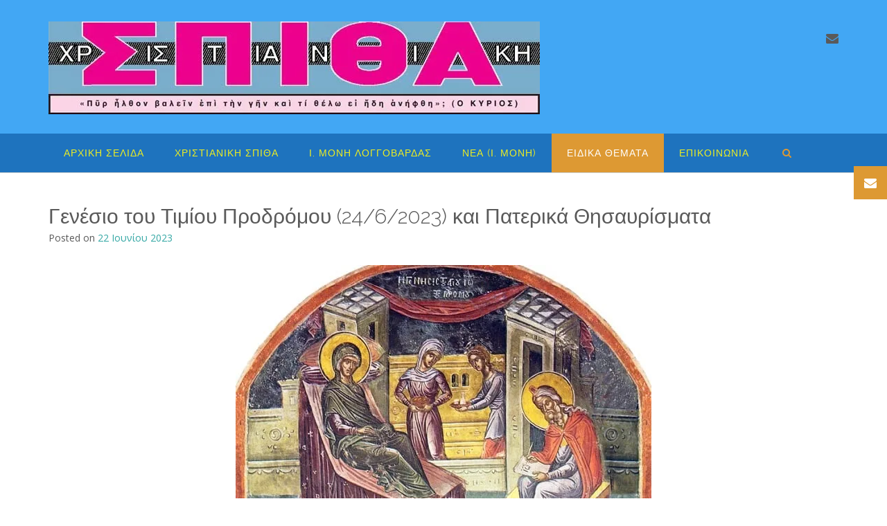

--- FILE ---
content_type: text/html; charset=UTF-8
request_url: https://www.xristianikispitha.gr/genesio-toy-timioy-prodromoy-24-6-2023-kai-paterika-thisayrismata/
body_size: 63936
content:
<!DOCTYPE html>
<html lang="el" prefix="og: http://ogp.me/ns# fb: http://ogp.me/ns/fb#">
<head><!--WPC_INSERT_CRITICAL--><!--WPC_INSERT_PRELOAD-->
<meta charset="UTF-8">
<meta name="viewport" content="width=device-width, initial-scale=1">
<link rel="profile" href="//gmpg.org/xfn/11">

<link rel="dns-prefetch" href="https://optimizerwpc.b-cdn.net" /><link rel="preconnect" href="https://optimizerwpc.b-cdn.net"><link rel="dns-prefetch" href="//wwwxristianikispit48dfa.zapwp.com" /><link rel="preconnect" href="https://wwwxristianikispit48dfa.zapwp.com"><meta name='robots' content='index, follow, max-image-preview:large, max-snippet:-1, max-video-preview:-1' />
	<style>img:is([sizes="auto" i], [sizes^="auto," i]) { contain-intrinsic-size: 3000px 1500px }</style>
	<meta property="og:title" content="Κυριακή Β΄ Ματθαίου (18/6/2023) και Πατερικά Θησαυρίσματα"/>
<meta property="og:description" content="ΚΥΡΙΑΚΗ B΄ ΜΑΤΘΑΙΟΥ (18/6/2023) Αποστολικό Ανάγνωσμα Ευαγγελικό Ανάγνωσμα Ιερός Χρυσόστομ"/>
<meta property="og:image" content="https://wwwxristianikispit48dfa.zapwp.com/q:i/r:0/wp:1/w:1/u:https://www.xristianikispitha.gr/wp-content/uploads/2023/06/b_mathaiou.jpg"/>
<meta property="og:image:width" content="741" />
<meta property="og:image:height" content="486" />
<meta property="og:image:type" content="image/jpeg" />
<meta property="og:type" content="article"/>
<meta property="og:article:published_time" content="2023-06-22 07:24:11"/>
<meta property="og:article:modified_time" content="2023-06-22 07:32:54"/>
<meta name="twitter:card" content="summary">
<meta name="twitter:title" content="Κυριακή Β΄ Ματθαίου (18/6/2023) και Πατερικά Θησαυρίσματα"/>
<meta name="twitter:description" content="ΚΥΡΙΑΚΗ B΄ ΜΑΤΘΑΙΟΥ (18/6/2023) Αποστολικό Ανάγνωσμα Ευαγγελικό Ανάγνωσμα Ιερός Χρυσόστομ"/>
<meta name="twitter:image" content="https://wwwxristianikispit48dfa.zapwp.com/q:i/r:0/wp:1/w:1/u:https://www.xristianikispitha.gr/wp-content/uploads/2023/06/b_mathaiou.jpg"/>
<meta name="author" content="spitha"/>

	
	<title>Γενέσιο του Τιμίου Προδρόμου (24/6/2023) και Πατερικά Θησαυρίσματα - ΧΡΙΣΤΙΑΝΙΚΗ ΣΠΙΘΑ</title>
	<link rel="canonical" href="https://www.xristianikispitha.gr/genesio-toy-timioy-prodromoy-24-6-2023-kai-paterika-thisayrismata/" />
	<meta property="og:url" content="https://www.xristianikispitha.gr/genesio-toy-timioy-prodromoy-24-6-2023-kai-paterika-thisayrismata/" />
	<meta property="og:site_name" content="ΧΡΙΣΤΙΑΝΙΚΗ ΣΠΙΘΑ" />
	<meta property="article:published_time" content="2023-06-22T04:24:11+00:00" />
	<meta property="article:modified_time" content="2023-06-22T04:32:54+00:00" />
	<meta property="og:image" content="https://wwwxristianikispit48dfa.zapwp.com/q:i/r:0/wp:1/w:1/u:https://www.xristianikispitha.gr/wp-content/uploads/2023/06/genesion2.jpg" />
	<meta property="og:image:width" content="600" />
	<meta property="og:image:height" content="432" />
	<meta property="og:image:type" content="image/jpeg" />
	<meta name="author" content="spitha" />
	<meta name="twitter:label1" content="Συντάχθηκε από" />
	<meta name="twitter:data1" content="spitha" />
	<meta name="twitter:label2" content="Εκτιμώμενος χρόνος ανάγνωσης" />
	<meta name="twitter:data2" content="79 λεπτά" />
	<script data-wpc-att="excluded" type="application/ld+json" class="yoast-schema-graph">{"@context":"https://schema.org","@graph":[{"@type":"Article","@id":"https://www.xristianikispitha.gr/genesio-toy-timioy-prodromoy-24-6-2023-kai-paterika-thisayrismata/#article","isPartOf":{"@id":"https://www.xristianikispitha.gr/genesio-toy-timioy-prodromoy-24-6-2023-kai-paterika-thisayrismata/"},"author":{"name":"spitha","@id":"https://www.xristianikispitha.gr/#/schema/person/f2fff143ae56fb3653085487a5102e99"},"headline":"Γενέσιο του Τιμίου Προδρόμου (24/6/2023) και Πατερικά Θησαυρίσματα","datePublished":"2023-06-22T04:24:11+00:00","dateModified":"2023-06-22T04:32:54+00:00","mainEntityOfPage":{"@id":"https://www.xristianikispitha.gr/genesio-toy-timioy-prodromoy-24-6-2023-kai-paterika-thisayrismata/"},"wordCount":102,"commentCount":0,"publisher":{"@id":"https://www.xristianikispitha.gr/#organization"},"image":{"@id":"https://www.xristianikispitha.gr/genesio-toy-timioy-prodromoy-24-6-2023-kai-paterika-thisayrismata/#primaryimage"},"thumbnailUrl":"https://wwwxristianikispit48dfa.zapwp.com/q:i/r:0/wp:1/w:1/u:https://www.xristianikispitha.gr/wp-content/uploads/2023/06/genesion2.jpg","articleSection":["Αναγνώσματα Κυριακών","ΕΙΔΙΚΑ ΘΕΜΑΤΑ"],"inLanguage":"el"},{"@type":"WebPage","@id":"https://www.xristianikispitha.gr/genesio-toy-timioy-prodromoy-24-6-2023-kai-paterika-thisayrismata/","url":"https://www.xristianikispitha.gr/genesio-toy-timioy-prodromoy-24-6-2023-kai-paterika-thisayrismata/","name":"Γενέσιο του Τιμίου Προδρόμου (24/6/2023) και Πατερικά Θησαυρίσματα - ΧΡΙΣΤΙΑΝΙΚΗ ΣΠΙΘΑ","isPartOf":{"@id":"https://www.xristianikispitha.gr/#website"},"primaryImageOfPage":{"@id":"https://www.xristianikispitha.gr/genesio-toy-timioy-prodromoy-24-6-2023-kai-paterika-thisayrismata/#primaryimage"},"image":{"@id":"https://www.xristianikispitha.gr/genesio-toy-timioy-prodromoy-24-6-2023-kai-paterika-thisayrismata/#primaryimage"},"thumbnailUrl":"https://wwwxristianikispit48dfa.zapwp.com/q:i/r:0/wp:1/w:1/u:https://www.xristianikispitha.gr/wp-content/uploads/2023/06/genesion2.jpg","datePublished":"2023-06-22T04:24:11+00:00","dateModified":"2023-06-22T04:32:54+00:00","breadcrumb":{"@id":"https://www.xristianikispitha.gr/genesio-toy-timioy-prodromoy-24-6-2023-kai-paterika-thisayrismata/#breadcrumb"},"inLanguage":"el","potentialAction":[{"@type":"ReadAction","target":["https://www.xristianikispitha.gr/genesio-toy-timioy-prodromoy-24-6-2023-kai-paterika-thisayrismata/"]}]},{"@type":"ImageObject","inLanguage":"el","@id":"https://www.xristianikispitha.gr/genesio-toy-timioy-prodromoy-24-6-2023-kai-paterika-thisayrismata/#primaryimage","url":"https://wwwxristianikispit48dfa.zapwp.com/q:i/r:0/wp:1/w:1/u:https://www.xristianikispitha.gr/wp-content/uploads/2023/06/genesion2.jpg","contentUrl":"https://wwwxristianikispit48dfa.zapwp.com/q:i/r:0/wp:1/w:1/u:https://www.xristianikispitha.gr/wp-content/uploads/2023/06/genesion2.jpg","width":600,"height":432},{"@type":"BreadcrumbList","@id":"https://www.xristianikispitha.gr/genesio-toy-timioy-prodromoy-24-6-2023-kai-paterika-thisayrismata/#breadcrumb","itemListElement":[{"@type":"ListItem","position":1,"name":"Home","item":"https://www.xristianikispitha.gr/"},{"@type":"ListItem","position":2,"name":"Γενέσιο του Τιμίου Προδρόμου (24/6/2023) και Πατερικά Θησαυρίσματα"}]},{"@type":"WebSite","@id":"https://www.xristianikispitha.gr/#website","url":"https://www.xristianikispitha.gr/","name":"ΧΡΙΣΤΙΑΝΙΚΗ ΣΠΙΘΑ","description":"Ορθόδοξο χριστιανικό περιοδικό. Ιδρύθηκε από τον αείμνηστο επίσκοπο Φλωρίνης, Αυγουστίνο Καντιώτη","publisher":{"@id":"https://www.xristianikispitha.gr/#organization"},"potentialAction":[{"@type":"SearchAction","target":{"@type":"EntryPoint","urlTemplate":"https://www.xristianikispitha.gr/?s={search_term_string}"},"query-input":{"@type":"PropertyValueSpecification","valueRequired":true,"valueName":"search_term_string"}}],"inLanguage":"el"},{"@type":"Organization","@id":"https://www.xristianikispitha.gr/#organization","name":"ΧΡΙΣΤΙΑΝΙΚΗ ΣΠΙΘΑ","url":"https://www.xristianikispitha.gr/","logo":{"@type":"ImageObject","inLanguage":"el","@id":"https://www.xristianikispitha.gr/#/schema/logo/image/","url":"https://wwwxristianikispit48dfa.zapwp.com/q:i/r:0/wp:1/w:1/u:http://www.xristianikispitha.gr/wp-content/uploads/2021/11/spitha-logo.jpg","contentUrl":"https://wwwxristianikispit48dfa.zapwp.com/q:i/r:0/wp:1/w:1/u:http://www.xristianikispitha.gr/wp-content/uploads/2021/11/spitha-logo.jpg","width":709,"height":134,"caption":"ΧΡΙΣΤΙΑΝΙΚΗ ΣΠΙΘΑ"},"image":{"@id":"https://www.xristianikispitha.gr/#/schema/logo/image/"}},{"@type":"Person","@id":"https://www.xristianikispitha.gr/#/schema/person/f2fff143ae56fb3653085487a5102e99","name":"spitha","image":{"@type":"ImageObject","inLanguage":"el","@id":"https://www.xristianikispitha.gr/#/schema/person/image/","url":"https://secure.gravatar.com/avatar/48dff1dcd0f7c8485f99744ce967285011517de591f86f047043262259f738fa?s=96&d=mm&r=g","contentUrl":"https://secure.gravatar.com/avatar/48dff1dcd0f7c8485f99744ce967285011517de591f86f047043262259f738fa?s=96&d=mm&r=g","caption":"spitha"},"url":"https://www.xristianikispitha.gr/author/spitha/"}]}</script>
	


<link rel='dns-prefetch' href='//fonts.googleapis.com' />
<link rel="alternate" type="application/rss+xml" title="Ροή RSS &raquo; ΧΡΙΣΤΙΑΝΙΚΗ ΣΠΙΘΑ" href="https://www.xristianikispitha.gr/feed/" />
<style id='classic-theme-styles-inline-css' type='text/css'>
/*! This file is auto-generated */
.wp-block-button__link{color:#fff;background-color:#32373c;border-radius:9999px;box-shadow:none;text-decoration:none;padding:calc(.667em + 2px) calc(1.333em + 2px);font-size:1.125em}.wp-block-file__button{background:#32373c;color:#fff;text-decoration:none}
</style>
<style id='global-styles-inline-css' type='text/css'>
:root{--wp--preset--aspect-ratio--square: 1;--wp--preset--aspect-ratio--4-3: 4/3;--wp--preset--aspect-ratio--3-4: 3/4;--wp--preset--aspect-ratio--3-2: 3/2;--wp--preset--aspect-ratio--2-3: 2/3;--wp--preset--aspect-ratio--16-9: 16/9;--wp--preset--aspect-ratio--9-16: 9/16;--wp--preset--color--black: #000000;--wp--preset--color--cyan-bluish-gray: #abb8c3;--wp--preset--color--white: #ffffff;--wp--preset--color--pale-pink: #f78da7;--wp--preset--color--vivid-red: #cf2e2e;--wp--preset--color--luminous-vivid-orange: #ff6900;--wp--preset--color--luminous-vivid-amber: #fcb900;--wp--preset--color--light-green-cyan: #7bdcb5;--wp--preset--color--vivid-green-cyan: #00d084;--wp--preset--color--pale-cyan-blue: #8ed1fc;--wp--preset--color--vivid-cyan-blue: #0693e3;--wp--preset--color--vivid-purple: #9b51e0;--wp--preset--gradient--vivid-cyan-blue-to-vivid-purple: linear-gradient(135deg,rgba(6,147,227,1) 0%,rgb(155,81,224) 100%);--wp--preset--gradient--light-green-cyan-to-vivid-green-cyan: linear-gradient(135deg,rgb(122,220,180) 0%,rgb(0,208,130) 100%);--wp--preset--gradient--luminous-vivid-amber-to-luminous-vivid-orange: linear-gradient(135deg,rgba(252,185,0,1) 0%,rgba(255,105,0,1) 100%);--wp--preset--gradient--luminous-vivid-orange-to-vivid-red: linear-gradient(135deg,rgba(255,105,0,1) 0%,rgb(207,46,46) 100%);--wp--preset--gradient--very-light-gray-to-cyan-bluish-gray: linear-gradient(135deg,rgb(238,238,238) 0%,rgb(169,184,195) 100%);--wp--preset--gradient--cool-to-warm-spectrum: linear-gradient(135deg,rgb(74,234,220) 0%,rgb(151,120,209) 20%,rgb(207,42,186) 40%,rgb(238,44,130) 60%,rgb(251,105,98) 80%,rgb(254,248,76) 100%);--wp--preset--gradient--blush-light-purple: linear-gradient(135deg,rgb(255,206,236) 0%,rgb(152,150,240) 100%);--wp--preset--gradient--blush-bordeaux: linear-gradient(135deg,rgb(254,205,165) 0%,rgb(254,45,45) 50%,rgb(107,0,62) 100%);--wp--preset--gradient--luminous-dusk: linear-gradient(135deg,rgb(255,203,112) 0%,rgb(199,81,192) 50%,rgb(65,88,208) 100%);--wp--preset--gradient--pale-ocean: linear-gradient(135deg,rgb(255,245,203) 0%,rgb(182,227,212) 50%,rgb(51,167,181) 100%);--wp--preset--gradient--electric-grass: linear-gradient(135deg,rgb(202,248,128) 0%,rgb(113,206,126) 100%);--wp--preset--gradient--midnight: linear-gradient(135deg,rgb(2,3,129) 0%,rgb(40,116,252) 100%);--wp--preset--font-size--small: 13px;--wp--preset--font-size--medium: 20px;--wp--preset--font-size--large: 36px;--wp--preset--font-size--x-large: 42px;--wp--preset--spacing--20: 0.44rem;--wp--preset--spacing--30: 0.67rem;--wp--preset--spacing--40: 1rem;--wp--preset--spacing--50: 1.5rem;--wp--preset--spacing--60: 2.25rem;--wp--preset--spacing--70: 3.38rem;--wp--preset--spacing--80: 5.06rem;--wp--preset--shadow--natural: 6px 6px 9px rgba(0, 0, 0, 0.2);--wp--preset--shadow--deep: 12px 12px 50px rgba(0, 0, 0, 0.4);--wp--preset--shadow--sharp: 6px 6px 0px rgba(0, 0, 0, 0.2);--wp--preset--shadow--outlined: 6px 6px 0px -3px rgba(255, 255, 255, 1), 6px 6px rgba(0, 0, 0, 1);--wp--preset--shadow--crisp: 6px 6px 0px rgba(0, 0, 0, 1);}:where(.is-layout-flex){gap: 0.5em;}:where(.is-layout-grid){gap: 0.5em;}body .is-layout-flex{display: flex;}.is-layout-flex{flex-wrap: wrap;align-items: center;}.is-layout-flex > :is(*, div){margin: 0;}body .is-layout-grid{display: grid;}.is-layout-grid > :is(*, div){margin: 0;}:where(.wp-block-columns.is-layout-flex){gap: 2em;}:where(.wp-block-columns.is-layout-grid){gap: 2em;}:where(.wp-block-post-template.is-layout-flex){gap: 1.25em;}:where(.wp-block-post-template.is-layout-grid){gap: 1.25em;}.has-black-color{color: var(--wp--preset--color--black) !important;}.has-cyan-bluish-gray-color{color: var(--wp--preset--color--cyan-bluish-gray) !important;}.has-white-color{color: var(--wp--preset--color--white) !important;}.has-pale-pink-color{color: var(--wp--preset--color--pale-pink) !important;}.has-vivid-red-color{color: var(--wp--preset--color--vivid-red) !important;}.has-luminous-vivid-orange-color{color: var(--wp--preset--color--luminous-vivid-orange) !important;}.has-luminous-vivid-amber-color{color: var(--wp--preset--color--luminous-vivid-amber) !important;}.has-light-green-cyan-color{color: var(--wp--preset--color--light-green-cyan) !important;}.has-vivid-green-cyan-color{color: var(--wp--preset--color--vivid-green-cyan) !important;}.has-pale-cyan-blue-color{color: var(--wp--preset--color--pale-cyan-blue) !important;}.has-vivid-cyan-blue-color{color: var(--wp--preset--color--vivid-cyan-blue) !important;}.has-vivid-purple-color{color: var(--wp--preset--color--vivid-purple) !important;}.has-black-background-color{background-color: var(--wp--preset--color--black) !important;}.has-cyan-bluish-gray-background-color{background-color: var(--wp--preset--color--cyan-bluish-gray) !important;}.has-white-background-color{background-color: var(--wp--preset--color--white) !important;}.has-pale-pink-background-color{background-color: var(--wp--preset--color--pale-pink) !important;}.has-vivid-red-background-color{background-color: var(--wp--preset--color--vivid-red) !important;}.has-luminous-vivid-orange-background-color{background-color: var(--wp--preset--color--luminous-vivid-orange) !important;}.has-luminous-vivid-amber-background-color{background-color: var(--wp--preset--color--luminous-vivid-amber) !important;}.has-light-green-cyan-background-color{background-color: var(--wp--preset--color--light-green-cyan) !important;}.has-vivid-green-cyan-background-color{background-color: var(--wp--preset--color--vivid-green-cyan) !important;}.has-pale-cyan-blue-background-color{background-color: var(--wp--preset--color--pale-cyan-blue) !important;}.has-vivid-cyan-blue-background-color{background-color: var(--wp--preset--color--vivid-cyan-blue) !important;}.has-vivid-purple-background-color{background-color: var(--wp--preset--color--vivid-purple) !important;}.has-black-border-color{border-color: var(--wp--preset--color--black) !important;}.has-cyan-bluish-gray-border-color{border-color: var(--wp--preset--color--cyan-bluish-gray) !important;}.has-white-border-color{border-color: var(--wp--preset--color--white) !important;}.has-pale-pink-border-color{border-color: var(--wp--preset--color--pale-pink) !important;}.has-vivid-red-border-color{border-color: var(--wp--preset--color--vivid-red) !important;}.has-luminous-vivid-orange-border-color{border-color: var(--wp--preset--color--luminous-vivid-orange) !important;}.has-luminous-vivid-amber-border-color{border-color: var(--wp--preset--color--luminous-vivid-amber) !important;}.has-light-green-cyan-border-color{border-color: var(--wp--preset--color--light-green-cyan) !important;}.has-vivid-green-cyan-border-color{border-color: var(--wp--preset--color--vivid-green-cyan) !important;}.has-pale-cyan-blue-border-color{border-color: var(--wp--preset--color--pale-cyan-blue) !important;}.has-vivid-cyan-blue-border-color{border-color: var(--wp--preset--color--vivid-cyan-blue) !important;}.has-vivid-purple-border-color{border-color: var(--wp--preset--color--vivid-purple) !important;}.has-vivid-cyan-blue-to-vivid-purple-gradient-background{background: var(--wp--preset--gradient--vivid-cyan-blue-to-vivid-purple) !important;}.has-light-green-cyan-to-vivid-green-cyan-gradient-background{background: var(--wp--preset--gradient--light-green-cyan-to-vivid-green-cyan) !important;}.has-luminous-vivid-amber-to-luminous-vivid-orange-gradient-background{background: var(--wp--preset--gradient--luminous-vivid-amber-to-luminous-vivid-orange) !important;}.has-luminous-vivid-orange-to-vivid-red-gradient-background{background: var(--wp--preset--gradient--luminous-vivid-orange-to-vivid-red) !important;}.has-very-light-gray-to-cyan-bluish-gray-gradient-background{background: var(--wp--preset--gradient--very-light-gray-to-cyan-bluish-gray) !important;}.has-cool-to-warm-spectrum-gradient-background{background: var(--wp--preset--gradient--cool-to-warm-spectrum) !important;}.has-blush-light-purple-gradient-background{background: var(--wp--preset--gradient--blush-light-purple) !important;}.has-blush-bordeaux-gradient-background{background: var(--wp--preset--gradient--blush-bordeaux) !important;}.has-luminous-dusk-gradient-background{background: var(--wp--preset--gradient--luminous-dusk) !important;}.has-pale-ocean-gradient-background{background: var(--wp--preset--gradient--pale-ocean) !important;}.has-electric-grass-gradient-background{background: var(--wp--preset--gradient--electric-grass) !important;}.has-midnight-gradient-background{background: var(--wp--preset--gradient--midnight) !important;}.has-small-font-size{font-size: var(--wp--preset--font-size--small) !important;}.has-medium-font-size{font-size: var(--wp--preset--font-size--medium) !important;}.has-large-font-size{font-size: var(--wp--preset--font-size--large) !important;}.has-x-large-font-size{font-size: var(--wp--preset--font-size--x-large) !important;}
:where(.wp-block-post-template.is-layout-flex){gap: 1.25em;}:where(.wp-block-post-template.is-layout-grid){gap: 1.25em;}
:where(.wp-block-columns.is-layout-flex){gap: 2em;}:where(.wp-block-columns.is-layout-grid){gap: 2em;}
:root :where(.wp-block-pullquote){font-size: 1.5em;line-height: 1.6;}
</style>
<link rel='stylesheet' id='north-shore-site-title-font-default-css' href='//fonts.googleapis.com/css?family=Nothing+You+Could+Do%3A100%2C300%2C400%2C600%2C700%2C800&#038;ver=1.0.42' type='text/css' media='all' />
<link rel='stylesheet' id='citylogic-style-css' href='https://wwwxristianikispit48dfa.zapwp.com/m:0/a:https://www.xristianikispitha.gr/wp-content/themes/citylogic/style.css?icv=1746832964' type='text/css' media='all' />
<link rel='stylesheet' id='north-shore-style-css' href='https://wwwxristianikispit48dfa.zapwp.com/m:0/a:https://www.xristianikispitha.gr/wp-content/themes/north-shore/style.css?icv=1746832964' type='text/css' media='all' />
<link rel='stylesheet' id='citylogic-fonts-css' href='https://fonts.googleapis.com/css?family=Montserrat%3A100%2C300%2C400%2C500%2C600%2C700%2C800%7COpen+Sans%3A300%2C300italic%2C400%2C400italic%2C600%2C600italic%2C700%2C700italic%7CLora%3A400italic&#038;subset=latin%2Clatin-ext&#038;ver=1.1.44' type='text/css' media='all' />
<link rel='stylesheet' id='citylogic-header-left-aligned-css' href='https://wwwxristianikispit48dfa.zapwp.com/m:0/a:https://www.xristianikispitha.gr/wp-content/themes/citylogic/library/css/header-left-aligned.css?icv=1746832964' type='text/css' media='all' />
<link rel='preload' href='https://wwwxristianikispit48dfa.zapwp.com/m:0/a:https://www.xristianikispitha.gr/wp-content/themes/citylogic/library/fonts/otb-font-awesome/css/otb-font-awesome.css?icv=1746832964' as='style' media='all' onload="this.onload=null;this.rel='stylesheet'" />
<link rel='preload' href='https://wwwxristianikispit48dfa.zapwp.com/m:0/a:https://www.xristianikispitha.gr/wp-content/themes/citylogic/library/fonts/otb-font-awesome/css/font-awesome.min.css?icv=1746832964' as='style' media='all' onload="this.onload=null;this.rel='stylesheet'" />
<link rel='stylesheet' id='citylogic_customizer_theme_fonts-css' href='//fonts.googleapis.com/css?family=Nothing+You+Could+Do%3Aregular|Raleway%3Aregular%2C100%2C300%2C600%2C700%2C800|Open+Sans%3Aregular%2Citalic%2C300%2C600%2C700%2C800%26subset%3Dlatin%2C' type='text/css' media='screen' />
<link rel='stylesheet' id='dflip-style-css' href='https://wwwxristianikispit48dfa.zapwp.com/m:0/a:https://www.xristianikispitha.gr/wp-content/plugins/3d-flipbook-dflip-lite/assets/css/dflip.min.css?icv=1746832964' type='text/css' media='all' />
<link rel='stylesheet' id='recent-posts-widget-with-thumbnails-public-style-css' href='https://wwwxristianikispit48dfa.zapwp.com/m:0/a:https://www.xristianikispitha.gr/wp-content/plugins/recent-posts-widget-with-thumbnails/public.css?icv=1746832964' type='text/css' media='all' />
<link rel='stylesheet' id='ms-main-css' href='https://wwwxristianikispit48dfa.zapwp.com/m:0/a:https://www.xristianikispitha.gr/wp-content/plugins/masterslider/public/assets/css/masterslider.main.css?icv=1746832964' type='text/css' media='all' />
<link rel='stylesheet' id='ms-custom-css' href='https://wwwxristianikispit48dfa.zapwp.com/m:0/a:https://www.xristianikispitha.gr/wp-content/uploads/masterslider/custom.css?icv=1746832964' type='text/css' media='all' />
<link rel='stylesheet' id='dashicons-css' href='https://wwwxristianikispit48dfa.zapwp.com/m:0/a:https://www.xristianikispitha.gr/wp-includes/css/dashicons.min.css?icv=1746832964' type='text/css' media='all' />
<link rel='stylesheet' id='elementor-icons-css' href='https://wwwxristianikispit48dfa.zapwp.com/m:0/a:https://www.xristianikispitha.gr/wp-content/plugins/elementor/assets/lib/eicons/css/elementor-icons.min.css?icv=1746832964' type='text/css' media='all' />
<link rel='stylesheet' id='elementor-frontend-css' href='https://wwwxristianikispit48dfa.zapwp.com/m:0/a:https://www.xristianikispitha.gr/wp-content/plugins/elementor/assets/css/frontend.min.css?icv=1746832964' type='text/css' media='all' />
<link rel='stylesheet' id='elementor-post-490-css' href='https://wwwxristianikispit48dfa.zapwp.com/m:0/a:https://www.xristianikispitha.gr/wp-content/uploads/elementor/css/post-490.css?icv=1746832964' type='text/css' media='all' />
<link rel='stylesheet' id='widget-heading-css' href='https://wwwxristianikispit48dfa.zapwp.com/m:0/a:https://www.xristianikispitha.gr/wp-content/plugins/elementor/assets/css/widget-heading.min.css?icv=1746832964' type='text/css' media='all' />
<link rel='stylesheet' id='widget-tabs-css' href='https://wwwxristianikispit48dfa.zapwp.com/m:0/a:https://www.xristianikispitha.gr/wp-content/plugins/elementor/assets/css/widget-tabs.min.css?icv=1746832964' type='text/css' media='all' />
<link rel='stylesheet' id='elementor-post-2924-css' href='https://wwwxristianikispit48dfa.zapwp.com/m:0/a:https://www.xristianikispitha.gr/wp-content/uploads/elementor/css/post-2924.css?icv=1746832964' type='text/css' media='all' />
<link rel='stylesheet' id='eael-general-css' href='https://wwwxristianikispit48dfa.zapwp.com/m:0/a:https://www.xristianikispitha.gr/wp-content/plugins/essential-addons-for-elementor-lite/assets/front-end/css/view/general.min.css?icv=1746832964' type='text/css' media='all' />
<link rel='stylesheet' id='elementor-gf-local-roboto-css' href='https://www.xristianikispitha.gr/wp-content/uploads/elementor/google-fonts/css/roboto.css' type='text/css' media='all' />
<link rel='stylesheet' id='elementor-gf-local-robotoslab-css' href='https://www.xristianikispitha.gr/wp-content/uploads/elementor/google-fonts/css/robotoslab.css' type='text/css' media='all' />
<script type="text/javascript">var n489D_vars={"triggerDomEvent":"true", "delayOn":"true", "triggerElementor":"true", "linkPreload":"true", "excludeLink":["add-to-cart"]};</script><script type="text/javascript" src="https://optimizerwpc.b-cdn.net/elementor/optimize.js?ic_ver=1746832964" defer></script><style type="text/css">.wpc-bgLazy,.wpc-bgLazy>*{background-image:none!important;}</style><script type="text/javascript" id="wpcompress-aio-js-extra">
/* <![CDATA[ */
var ngf298gh738qwbdh0s87v_vars = {"zoneName":"wwwxristianikispit48dfa.zapwp.com","siteurl":"https:\/\/www.xristianikispitha.gr","api_url":"https:\/\/wwwxristianikispit48dfa.zapwp.com\/","quality":"intelligent","ajaxurl":"https:\/\/www.xristianikispitha.gr\/wp-admin\/admin-ajax.php","spinner":"https:\/\/www.xristianikispitha.gr\/wp-content\/plugins\/wp-compress-image-optimizer\/assets\/images\/spinner.svg","background_sizing":"true","lazy_enabled":"true","webp_enabled":"true","retina_enabled":"true","force_retina":"0","exif_enabled":"false","adaptive_enabled":"false","js_debug":"","slider_compatibility":"false","triggerDomEvent":"0"};
/* ]]> */
</script>
<script type="wpc-delay-script" src="https://wwwxristianikispit48dfa.zapwp.com/m:0/a:https://www.xristianikispitha.gr/wp-content/plugins/wp-compress-image-optimizer/assets/js/dist/optimizer.adaptive.pixel.min.js?js_icv=1746832964" id="wpcompress-aio-js"></script>
<script defer  type="text/javascript" src="https://wwwxristianikispit48dfa.zapwp.com/m:0/a:https://www.xristianikispitha.gr/wp-includes/js/jquery/jquery.min.js?js_icv=1746832964" id="jquery-core-js"></script>
<script type="wpc-delay-script" src="https://wwwxristianikispit48dfa.zapwp.com/m:0/a:https://www.xristianikispitha.gr/wp-includes/js/jquery/jquery-migrate.min.js?js_icv=1746832964" id="jquery-migrate-js"></script>
<script type="wpc-delay-last-script" data-from-wpc="128" src="https://wwwxristianikispit48dfa.zapwp.com/m:0/a:https://www.xristianikispitha.gr/wp-content/plugins/masterslider/includes/modules/elementor/assets/js/elementor-widgets.js?js_icv=1746832964" id="masterslider-elementor-widgets-js"></script>
<link rel="https://api.w.org/" href="https://www.xristianikispitha.gr/wp-json/" /><link rel="alternate" title="JSON" type="application/json" href="https://www.xristianikispitha.gr/wp-json/wp/v2/posts/2924" /><link rel="EditURI" type="application/rsd+xml" title="RSD" href="https://www.xristianikispitha.gr/xmlrpc.php?rsd" />
<meta name="generator" content="WordPress 6.8.1" />
<link rel='shortlink' href='https://www.xristianikispitha.gr/?p=2924' />
<link rel="alternate" title="oEmbed (JSON)" type="application/json+oembed" href="https://www.xristianikispitha.gr/wp-json/oembed/1.0/embed?url=https%3A%2F%2Fwww.xristianikispitha.gr%2Fgenesio-toy-timioy-prodromoy-24-6-2023-kai-paterika-thisayrismata%2F" />
<link rel="alternate" title="oEmbed (XML)" type="text/xml+oembed" href="https://www.xristianikispitha.gr/wp-json/oembed/1.0/embed?url=https%3A%2F%2Fwww.xristianikispitha.gr%2Fgenesio-toy-timioy-prodromoy-24-6-2023-kai-paterika-thisayrismata%2F&#038;format=xml" />
<style id="essential-blocks-global-styles">
            :root {
                --eb-global-primary-color: #101828;
--eb-global-secondary-color: #475467;
--eb-global-tertiary-color: #98A2B3;
--eb-global-text-color: #475467;
--eb-global-heading-color: #1D2939;
--eb-global-link-color: #444CE7;
--eb-global-background-color: #F9FAFB;
--eb-global-button-text-color: #FFFFFF;
--eb-global-button-background-color: #101828;
--eb-gradient-primary-color: linear-gradient(90deg, hsla(259, 84%, 78%, 1) 0%, hsla(206, 67%, 75%, 1) 100%);
--eb-gradient-secondary-color: linear-gradient(90deg, hsla(18, 76%, 85%, 1) 0%, hsla(203, 69%, 84%, 1) 100%);
--eb-gradient-tertiary-color: linear-gradient(90deg, hsla(248, 21%, 15%, 1) 0%, hsla(250, 14%, 61%, 1) 100%);
--eb-gradient-background-color: linear-gradient(90deg, rgb(250, 250, 250) 0%, rgb(233, 233, 233) 49%, rgb(244, 243, 243) 100%);

                --eb-tablet-breakpoint: 1024px;
--eb-mobile-breakpoint: 767px;

            }
            
            
        </style><style>

/* CSS added by Hide Metadata Plugin */

.entry-meta .byline,
			.entry-meta .by-author,
			.entry-header .entry-meta > span.byline,
			.entry-meta .author.vcard {
				display: none;
			}</style>
<script type="wpc-delay-script">var ms_grabbing_curosr='https://www.xristianikispitha.gr/wp-content/plugins/masterslider/public/assets/css/common/grabbing.cur',ms_grab_curosr='https://www.xristianikispitha.gr/wp-content/plugins/masterslider/public/assets/css/common/grab.cur';</script>
<meta name="generator" content="MasterSlider 3.7.8 - Responsive Touch Image Slider" />

<style type="text/css">



/* Navigation Menu Rollover Font Color */@media only screen and (min-width: 1000px) {	.main-navigation.rollover-font-color .menu > ul > li > a:hover,
	.main-navigation.rollover-font-color ul.menu > li > a:hover,
	.site-header.transparent .site-container .main-navigation.rollover-font-color .menu > ul > li > a:hover,
	.site-header.transparent .site-container .main-navigation.rollover-font-color ul.menu > li > a:hover,
	.main-navigation.rollover-font-color .menu > ul > li.current-menu-item > a,
	.main-navigation.rollover-font-color ul.menu > li.current-menu-item > a,
	.main-navigation.rollover-font-color .menu > ul > li.current_page_item > a,
	.main-navigation.rollover-font-color ul.menu > li.current_page_item > a,
	.main-navigation.rollover-font-color .menu > ul > li.current-menu-parent > a,
	.main-navigation.rollover-font-color ul.menu > li.current-menu-parent > a,
	.main-navigation.rollover-font-color .menu > ul > li.current_page_parent > a,
	.main-navigation.rollover-font-color ul.menu > li.current_page_parent > a,
	.main-navigation.rollover-font-color .menu > ul > li.current-menu-ancestor > a,
	.main-navigation.rollover-font-color ul.menu > li.current-menu-ancestor > a,
	.main-navigation.rollover-font-color .menu > ul > li.current_page_ancestor > a,
	.main-navigation.rollover-font-color ul.menu > ul > li.current_page_ancestor > a,
	.main-navigation.rollover-font-color button,
	.main-navigation.rollover-font-color .search-button a:hover,
	.site-header.transparent .site-container .main-navigation.rollover-font-color .search-button a:hover,
	.main-navigation.rollover-font-color .search-button a:hover .otb-fa-search,
	.site-header.transparent .site-container .main-navigation.rollover-font-color .search-button a:hover .otb-fa-search,
	.main-navigation.rollover-font-color .search-button a:hover .fa-search,
	.site-header.transparent .site-container .main-navigation.rollover-font-color .search-button a:hover .fa-search {
		color: #33a7a4 !important;
	}
}

</style>
<meta name="generator" content="Elementor 3.28.4; features: additional_custom_breakpoints, e_local_google_fonts; settings: css_print_method-external, google_font-enabled, font_display-auto">
			<style>
				.e-con.e-parent:nth-of-type(n+4):not(.e-lazyloaded):not(.e-no-lazyload),
				.e-con.e-parent:nth-of-type(n+4):not(.e-lazyloaded):not(.e-no-lazyload) * {
					background-image: none !important;
				}
				@media screen and (max-height: 1024px) {
					.e-con.e-parent:nth-of-type(n+3):not(.e-lazyloaded):not(.e-no-lazyload),
					.e-con.e-parent:nth-of-type(n+3):not(.e-lazyloaded):not(.e-no-lazyload) * {
						background-image: none !important;
					}
				}
				@media screen and (max-height: 640px) {
					.e-con.e-parent:nth-of-type(n+2):not(.e-lazyloaded):not(.e-no-lazyload),
					.e-con.e-parent:nth-of-type(n+2):not(.e-lazyloaded):not(.e-no-lazyload) * {
						background-image: none !important;
					}
				}
			</style>
			

<style type="text/css" id="out-the-box-custom-css">
body,
				.content-container,
				.site-content .rpwe-block li{background-color:#FFFFFF;}.site-header .site-logo-area,
				.site-header .site-logo-area.sticky.stuck{background-color:#42a7f4;}.main-navigation{background-color:#1e73be;}.search-button .otb-fa-search,
				.search-button .otb-fa-search:hover,
				.widget_search .search-submit .otb-fa,
                .widget_product_search .search-submit .otb-fa,
				.search-button .fa-search,
				.search-button .fa-search:hover,
				.widget_search .search-submit .fa,
                .widget_product_search .search-submit .fa,
				.info-text em,
				.site-header .site-header-right a:hover,
				.site-header.transparent .site-header-right a:hover,
				.site-header.translucent .site-header-right a:hover,
                
				.main-navigation ul ul a:hover,
                .main-navigation ul ul li.current-menu-item > a,
				.main-navigation ul ul li.current_page_item > a,
				.main-navigation ul ul li.current-menu-parent > a,
				.main-navigation ul ul li.current_page_parent > a,
				.main-navigation ul ul li.current-menu-ancestor > a,
				.main-navigation ul ul li.current_page_ancestor > a,
                
				.site-header .site-container .main-navigation ul ul a:hover,
                .site-header .site-container .main-navigation ul ul li.current-menu-item > a,
				.site-header .site-container .main-navigation ul ul li.current_page_item > a,
				.site-header .site-container .main-navigation ul ul li.current-menu-parent > a,
				.site-header .site-container .main-navigation ul ul li.current_page_parent > a,
				.site-header .site-container .main-navigation ul ul li.current-menu-ancestor > a,
				.site-header .site-container .main-navigation ul ul li.current_page_ancestor > a,
                
				.main-navigation.transparent ul ul a:hover,
                .main-navigation.transparent ul ul li.current-menu-item > a,
				.main-navigation.transparent ul ul li.current_page_item > a,
				.main-navigation.transparent ul ul li.current-menu-parent > a,
				.main-navigation.transparent ul ul li.current_page_parent > a,
				.main-navigation.transparent ul ul li.current-menu-ancestor > a,
				.main-navigation.transparent ul ul li.current_page_ancestor > a,
                
				.site-header.transparent .site-container .main-navigation ul ul a:hover,
                .site-header.transparent .site-container .main-navigation ul ul li.current-menu-item > a,
				.site-header.transparent .site-container .main-navigation ul ul li.current_page_item > a,
				.site-header.transparent .site-container .main-navigation ul ul li.current-menu-parent > a,
				.site-header.transparent .site-container .main-navigation ul ul li.current_page_parent > a,
				.site-header.transparent .site-container .main-navigation ul ul li.current-menu-ancestor > a,
				.site-header.transparent .site-container .main-navigation ul ul li.current_page_ancestor > a,
                
				.woocommerce .woocommerce-breadcrumb a,
				.woocommerce-page .woocommerce-breadcrumb a,
				.woocommerce div.product .woocommerce-tabs ul.tabs li a:hover,
				.woocommerce div.product .woocommerce-tabs ul.tabs li.active a,
				.site-content .widget-title,
				.site-content .rpwe-block h3 a,
				blockquote,
				.wp-block-pullquote,
                .wp-block-pullquote p,
                .wp-block-pullquote cite,
				.required,
				.color-text,
                .citylogic-page-builders-use-theme-styles .testimonials .sow-slider-base ul.sow-slider-images .sow-slider-image-wrapper p,
				.citylogic-page-builders-use-theme-styles .elementor-widget-icon .elementor-icon,
                .citylogic-page-builders-use-theme-styles .elementor-widget-icon.elementor-view-default .elementor-icon,
				.citylogic-page-builders-use-theme-styles .elementor-widget-icon.elementor-view-framed .elementor-icon,
                .citylogic-page-builders-use-theme-styles .elementor-widget-icon-box.elementor-view-default .elementor-icon,
				.citylogic-page-builders-use-theme-styles .elementor-widget-icon-box.elementor-view-framed .elementor-icon,
                .wp-block-search__button-inside.wp-block-search__button-inside.wp-block-search__icon-button .wp-block-search__button{color:#dd9933;}.citylogic-page-builders-use-theme-styles .sow-icon-fontawesome,
                .site-header.forced-solid .main-navigation .search-button .otb-fa-search,
				.site-header.forced-solid .main-navigation .search-button .otb-fa-search:hover,
            	.site-header.forced-solid .main-navigation .search-button .fa-search,
				.site-header.forced-solid .main-navigation .search-button .fa-search:hover{color:#dd9933 !important;}.wp-block-search__button-inside.wp-block-search__icon-button .wp-block-search__button{stroke:#dd9933;}div.wpforms-container form.wpforms-form input[type="text"]:focus,
				div.wpforms-container form.wpforms-form input[type="email"]:focus,
				div.wpforms-container form.wpforms-form input[type="tel"]:focus,
				div.wpforms-container form.wpforms-form input[type="number"]:focus,
				div.wpforms-container form.wpforms-form input[type="url"]:focus,
				div.wpforms-container form.wpforms-form input[type="password"]:focus,
				div.wpforms-container form.wpforms-form input[type="search"]:focus,
				div.wpforms-container form.wpforms-form select:focus,
				div.wpforms-container form.wpforms-form textarea:focus,
				input[type="text"]:focus,
				input[type="email"]:focus,
				input[type="tel"]:focus,
				input[type="number"]:focus,
				input[type="url"]:focus,
				input[type="password"]:focus,
				input[type="search"]:focus,
				select:focus,
				textarea:focus,
				.site-content .rpwe-block li,
				.hentry,
				.paging-navigation,
				.widget-area .widget_search.focused *,
				.widget-area .widget_product_search.focused *,
				.widget-area .widget,
				.site-footer-widgets .widget_search.focused *,
				.site-footer-widgets .widget_product_search.focused *,
				.search-results article,
				.citylogic-page-builders-use-theme-styles .elementor-widget-icon.elementor-view-framed .elementor-icon,
				.citylogic-page-builders-use-theme-styles .elementor-widget-icon-box.elementor-view-framed .elementor-icon,
				.wp-block-search.wp-block-search__button-inside .wp-block-search__inside-wrapper:focus-within{border-color:#dd9933;}#comments .form-submit #submit,
				.no-results-btn,
				button,
        		a.button,
        		.widget-area .widget a.button,
        		.citylogic-page-builders-use-theme-styles .widget_sow-button .ow-button-base a,
        		.citylogic-page-builders-use-theme-styles .elementor-widget-button .elementor-button,
        		.citylogic-page-builders-use-theme-styles .elementor-widget-icon.elementor-view-stacked .elementor-icon,
				input[type="button"],
				input[type="reset"],
				input[type="submit"],
        		hr,
        		ul.sections > li hr.divider,
        		.main-navigation li:hover .indicator,
        		.main-navigation li.current_page_item .indicator,
				.main-navigation li.current-menu-item .indicator,
				.main-navigation li.current-menu-parent .indicator,
        		.main-navigation li.current-menu-ancestor .indicator,
        		.main-navigation li.current_page_parent .indicator,
				.main-navigation .search-button:hover .indicator,
        		.site-header-right .header-menu-button,
        		.side-aligned-social-links .social-links li,
        		.site-footer-widgets .site-container .widgets-container .divider,
        		.widget-area .widget h2.widget-title:after,
        		.widget-area .widget .wp-block-heading:after,
				.site-footer-widgets .widgets-container .widget h2.widgettitle:after,
        		p.woocommerce-store-notice.demo_store,
				.woocommerce ul.products li.product a.add_to_cart_button,
				.woocommerce-page ul.products li.product a.add_to_cart_button,
				.woocommerce ul.products li.product a.button.product_type_simple,
				.woocommerce-page ul.products li.product a.button.product_type_simple,
				.woocommerce button.button:disabled,
				.woocommerce button.button:disabled[disabled],
				.woocommerce button.button:disabled:hover,
				.woocommerce button.button:disabled[disabled]:hover,
				.woocommerce button.button.alt:disabled,
				.woocommerce button.button.alt:disabled[disabled],
				.woocommerce button.button.alt:disabled,
				.woocommerce button.button.alt:disabled:hover,
				.woocommerce button.button.alt:disabled[disabled],
				.woocommerce button.button.alt:disabled[disabled]:hover,
				.woocommerce button.button,
				.woocommerce button.button.alt,
				.woocommerce button.button.alt.disabled,
				.woocommerce button.button.alt.disabled:hover,
				.woocommerce a.button.alt,
				.woocommerce-page button.button.alt,
				.woocommerce input.button.alt,
				.woocommerce-page #content input.button.alt,
				.woocommerce .cart-collaterals .shipping_calculator .button,
				.woocommerce-page .cart-collaterals .shipping_calculator .button,
				.woocommerce a.button,
				.woocommerce-page a.button,
				.woocommerce input.button,
				.woocommerce-page #content input.button,
				.woocommerce-page input.button,
				.woocommerce #review_form #respond .form-submit input,
				.woocommerce-page #review_form #respond .form-submit input,
				.woocommerce .widget_price_filter .ui-slider .ui-slider-handle,
				.woocommerce .widget_price_filter .ui-slider .ui-slider-range,
				.wpcf7-submit,
				div.wpforms-container form.wpforms-form input[type=submit],
				div.wpforms-container form.wpforms-form button[type=submit],
				div.wpforms-container form.wpforms-form .wpforms-page-button,
        		html #infinite-handle span button,
				.site-footer-bottom-bar,
        		div.wpforms-container form.wpforms-form input[type=submit],
				div.wpforms-container form.wpforms-form button[type=submit],
				div.wpforms-container form.wpforms-form .wpforms-page-button,
        		.citylogic-page-builders-use-theme-styles .testimonials .sow-slider-base .sow-slide-nav,
        		.citylogic-page-builders-use-theme-styles .elementor-widget-icon-box.elementor-view-stacked .elementor-icon,
        		.main-navigation.rollover-background-color a:hover,
				.main-navigation.rollover-background-color li.current-menu-item > a,
				.main-navigation.rollover-background-color li.current_page_item > a,
				.main-navigation.rollover-background-color li.current-menu-parent > a,
				.main-navigation.rollover-background-color li.current_page_parent > a,
				.main-navigation.rollover-background-color li.current-menu-ancestor > a,
				.main-navigation.rollover-background-color li.current_page_ancestor > a,
				.main-navigation.rollover-background-color button,
        		.wp-block-search__button,
        		.wc-block-grid__product-add-to-cart.wp-block-button .wp-block-button__link{background-color:#dd9933;}.woocommerce .woocommerce-info,
				.woocommerce .woocommerce-message{border-top-color:#dd9933;}::-moz-selection{background-color:#dd9933;}::selection{background-color:#dd9933;}.main-navigation .menu > ul > li > a,
				.main-navigation .menu > ul > li > a:hover,
				.main-navigation ul.menu > li > a,
				.main-navigation ul.menu > li > a:hover,
    			.main-navigation .search-button a,
				.main-navigation .search-button a:hover,
    			.header-menu-button .otb-fa.otb-fa-bars,
    			.header-menu-button .fa-solid.fa-bars{color:#eeee22;}.site-header.forced-solid .main-navigation .menu > ul > li > a,
				.site-header.forced-solid .main-navigation .menu > ul > li > a:hover,
				.site-header.forced-solid .main-navigation ul.menu > li > a,
				.site-header.forced-solid .main-navigation ul.menu > li > a:hover,
				.site-header.forced-solid .main-navigation .search-button a,
				.site-header.forced-solid .main-navigation .search-button a:hover{color:#eeee22 !important;}
@media (max-width: 1001px){.site-header.transparent .site-logo-area,
	    		.site-header.transparent .site-logo-area.sticky.stuck{background-color:rgba(66,167,244, 1);}}
@media (min-width: 1001px){.main-navigation.transparent{background-color:rgba(30,115,190, 1);}}
@media (min-width: 1000px){.main-navigation.rollover-font-color .menu > ul > li > a:hover,
				.main-navigation.rollover-font-color ul.menu > li > a:hover,
				.site-header.transparent .site-container .main-navigation.rollover-font-color .menu > ul > li > a:hover,
				.site-header.transparent .site-container .main-navigation.rollover-font-color ul.menu > li > a:hover,
				.main-navigation.rollover-font-color .menu > ul > li.current-menu-item > a,
    			.main-navigation.rollover-font-color ul.menu > li.current-menu-item > a,
				.main-navigation.rollover-font-color .menu > ul > li.current_page_item > a,
    			.main-navigation.rollover-font-color ul.menu > li.current_page_item > a,
				.main-navigation.rollover-font-color .menu > ul > li.current-menu-parent > a,
    			.main-navigation.rollover-font-color ul.menu > li.current-menu-parent > a,
				.main-navigation.rollover-font-color .menu > ul > li.current_page_parent > a,
    			.main-navigation.rollover-font-color ul.menu > li.current_page_parent > a,
				.main-navigation.rollover-font-color .menu > ul > li.current-menu-ancestor > a,
    			.main-navigation.rollover-font-color ul.menu > li.current-menu-ancestor > a,
				.main-navigation.rollover-font-color .menu > ul > li.current_page_ancestor > a,
    			.main-navigation.rollover-font-color ul.menu > ul > li.current_page_ancestor > a,
    			.main-navigation.rollover-font-color button,
				.main-navigation.rollover-font-color .search-button a:hover,
				.site-header.transparent .site-container .main-navigation.rollover-font-color .search-button a:hover,
				.main-navigation.rollover-font-color .search-button a:hover .otb-fa-search,
				.site-header.transparent .site-container .main-navigation.rollover-font-color .search-button a:hover .otb-fa-search,
    			.main-navigation.rollover-font-color .search-button a:hover .fa-search,
				.site-header.transparent .site-container .main-navigation.rollover-font-color .search-button a:hover .fa-search{color:#dd9933 !important;}}
@media (max-width: 1000px){.main-navigation #main-menu{background-color:#dd9933;}}
</style>



 
  <meta property="og:locale" content="el_GR"/>
  <meta property="og:site_name" content="ΧΡΙΣΤΙΑΝΙΚΗ ΣΠΙΘΑ"/>
  <meta property="og:title" content="Γενέσιο του Τιμίου Προδρόμου (24/6/2023) και Πατερικά Θησαυρίσματα - ΧΡΙΣΤΙΑΝΙΚΗ ΣΠΙΘΑ"/>
  <meta property="og:url" content="https://www.xristianikispitha.gr/genesio-toy-timioy-prodromoy-24-6-2023-kai-paterika-thisayrismata/"/>
  <meta property="og:type" content="article"/>
  <meta property="og:description" content="ΓΕΝΕΣΙΟ ΤΟΥ ΤΙΜΙΟΥ ΠΡΟΔΡΟΜΟΥ (24/6/2023) Αποστολικό Ανάγνωσμα Ιερός Χρυσόστομος (Αποστολική Περικοπή) Αθανασίου Μυτιληναίου (ΤΟ ΓΕΝΕΣΙΟΝ ΤΟΥ ΤΙΜΙΟΥ ΠΡΟΔΡΟΜΟΥ) Αθανασίου Μυτιληναίου (Σύγχρονα καυτά θέματα) Αποστολικό Ανάγνωσμα Η ΑΠΟΣΤΟΛΙΚΗ ΠΕΡΙΚΟΠΗ"/>
  <meta property="og:image" content="https://wwwxristianikispit48dfa.zapwp.com/q:i/r:0/wp:1/w:1/u:https://www.xristianikispitha.gr/wp-content/uploads/2023/06/genesion2.jpg"/>
  <meta property="og:image:url" content="https://wwwxristianikispit48dfa.zapwp.com/q:i/r:0/wp:1/w:1/u:https://www.xristianikispitha.gr/wp-content/uploads/2023/06/genesion2.jpg"/>
  <meta property="og:image:secure_url" content="https://wwwxristianikispit48dfa.zapwp.com/q:i/r:0/wp:1/w:1/u:https://www.xristianikispitha.gr/wp-content/uploads/2023/06/genesion2.jpg"/>
  <meta property="article:published_time" content="2023-06-22T07:24:11+03:00"/>
  <meta property="article:modified_time" content="2023-06-22T07:32:54+03:00" />
  <meta property="og:updated_time" content="2023-06-22T07:32:54+03:00" />
  <meta property="article:section" content="Αναγνώσματα Κυριακών"/>
  <meta property="article:section" content="ΕΙΔΙΚΑ ΘΕΜΑΤΑ"/>
 
  <meta itemprop="name" content="Γενέσιο του Τιμίου Προδρόμου (24/6/2023) και Πατερικά Θησαυρίσματα - ΧΡΙΣΤΙΑΝΙΚΗ ΣΠΙΘΑ"/>
  <meta itemprop="headline" content="Γενέσιο του Τιμίου Προδρόμου (24/6/2023) και Πατερικά Θησαυρίσματα - ΧΡΙΣΤΙΑΝΙΚΗ ΣΠΙΘΑ"/>
  <meta itemprop="description" content="ΓΕΝΕΣΙΟ ΤΟΥ ΤΙΜΙΟΥ ΠΡΟΔΡΟΜΟΥ (24/6/2023) Αποστολικό Ανάγνωσμα Ιερός Χρυσόστομος (Αποστολική Περικοπή) Αθανασίου Μυτιληναίου (ΤΟ ΓΕΝΕΣΙΟΝ ΤΟΥ ΤΙΜΙΟΥ ΠΡΟΔΡΟΜΟΥ) Αθανασίου Μυτιληναίου (Σύγχρονα καυτά θέματα) Αποστολικό Ανάγνωσμα Η ΑΠΟΣΤΟΛΙΚΗ ΠΕΡΙΚΟΠΗ"/>
  <meta itemprop="image" content="https://wwwxristianikispit48dfa.zapwp.com/q:i/r:0/wp:1/w:1/u:https://www.xristianikispitha.gr/wp-content/uploads/2023/06/genesion2.jpg"/>
  <meta itemprop="datePublished" content="2023-06-22"/>
  <meta itemprop="dateModified" content="2023-06-22T07:32:54+03:00" />
  <meta itemprop="author" content="spitha"/>
   
 
  <meta name="twitter:title" content="Γενέσιο του Τιμίου Προδρόμου (24/6/2023) και Πατερικά Θησαυρίσματα - ΧΡΙΣΤΙΑΝΙΚΗ ΣΠΙΘΑ"/>
  <meta name="twitter:url" content="https://www.xristianikispitha.gr/genesio-toy-timioy-prodromoy-24-6-2023-kai-paterika-thisayrismata/"/>
  <meta name="twitter:description" content="ΓΕΝΕΣΙΟ ΤΟΥ ΤΙΜΙΟΥ ΠΡΟΔΡΟΜΟΥ (24/6/2023) Αποστολικό Ανάγνωσμα Ιερός Χρυσόστομος (Αποστολική Περικοπή) Αθανασίου Μυτιληναίου (ΤΟ ΓΕΝΕΣΙΟΝ ΤΟΥ ΤΙΜΙΟΥ ΠΡΟΔΡΟΜΟΥ) Αθανασίου Μυτιληναίου (Σύγχρονα καυτά θέματα) Αποστολικό Ανάγνωσμα Η ΑΠΟΣΤΟΛΙΚΗ ΠΕΡΙΚΟΠΗ"/>
  <meta name="twitter:image" content="https://wwwxristianikispit48dfa.zapwp.com/q:i/r:0/wp:1/w:1/u:https://www.xristianikispitha.gr/wp-content/uploads/2023/06/genesion2.jpg"/>
  <meta name="twitter:card" content="summary_large_image"/>
 
 
 

	
<link rel="none" href="https://wwwxristianikispit48dfa.zapwp.com/m:0/a:https://www.xristianikispitha.gr/wp-includes/js/jquery/jquery-migrate.min.js?js_icv=1746832964" as="script" class="wpc-preload-links" id="jquery-migrate-js">
<link rel="none" href="https://wwwxristianikispit48dfa.zapwp.com/m:0/a:https://www.xristianikispitha.gr/wp-content/plugins/masterslider/includes/modules/elementor/assets/js/elementor-widgets.js?js_icv=1746832964" as="script" class="wpc-preload-links" id="masterslider-elementor-widgets-js">
<link rel="none" href="https://wwwxristianikispit48dfa.zapwp.com/m:0/a:https://www.xristianikispitha.gr/wp-content/plugins/essential-blocks/assets/js/eb-blocks-localize.js?js_icv=1746832964" as="script" class="wpc-preload-links" id="essential-blocks-blocks-localize-js">
<link rel="none" href="https://wwwxristianikispit48dfa.zapwp.com/m:0/a:https://www.xristianikispitha.gr/wp-content/themes/citylogic/library/js/navigation.js?js_icv=1746832964" as="script" class="wpc-preload-links" id="citylogic-navigation-js">
<link rel="none" href="https://wwwxristianikispit48dfa.zapwp.com/m:0/a:https://www.xristianikispitha.gr/wp-content/themes/citylogic/library/js/jquery.carouFredSel-6.2.1-packed.js?js_icv=1746832964" as="script" class="wpc-preload-links" id="caroufredsel-js">
<link rel="none" href="https://wwwxristianikispit48dfa.zapwp.com/m:0/a:https://www.xristianikispitha.gr/wp-content/themes/citylogic/library/js/jquery.touchSwipe.min.js?js_icv=1746832964" as="script" class="wpc-preload-links" id="citylogic-touchswipe-js">
<link rel="none" href="https://wwwxristianikispit48dfa.zapwp.com/m:0/a:https://www.xristianikispitha.gr/wp-content/themes/citylogic/library/js/jquery.color.min.js?js_icv=1746832964" as="script" class="wpc-preload-links" id="citylogic-color-js">
<link rel="none" href="https://wwwxristianikispit48dfa.zapwp.com/m:0/a:https://www.xristianikispitha.gr/wp-content/themes/citylogic/library/js/jquery.fittext.min.js?js_icv=1746832964" as="script" class="wpc-preload-links" id="citylogic-fittext-js">
<link rel="none" href="https://wwwxristianikispit48dfa.zapwp.com/m:0/a:https://www.xristianikispitha.gr/wp-content/themes/citylogic/library/js/jquery.fitbutton.min.js?js_icv=1746832964" as="script" class="wpc-preload-links" id="citylogic-fitbutton-js">
<link rel="none" href="https://wwwxristianikispit48dfa.zapwp.com/m:0/a:https://www.xristianikispitha.gr/wp-content/themes/citylogic/library/js/custom.js?js_icv=1746832964" as="script" class="wpc-preload-links" id="citylogic-custom-js">
<link rel="none" href="https://wwwxristianikispit48dfa.zapwp.com/m:0/a:https://www.xristianikispitha.gr/wp-content/themes/citylogic/library/js/skip-link-focus-fix.js?js_icv=1746832964" as="script" class="wpc-preload-links" id="citylogic-skip-link-focus-fix-js">
<link rel="none" href="https://wwwxristianikispit48dfa.zapwp.com/m:0/a:https://www.xristianikispitha.gr/wp-content/plugins/3d-flipbook-dflip-lite/assets/js/dflip.min.js?js_icv=1746832964" as="script" class="wpc-preload-links" id="dflip-script-js">
<link rel="none" href="https://wwwxristianikispit48dfa.zapwp.com/m:0/a:https://www.xristianikispitha.gr/wp-content/plugins/essential-addons-for-elementor-lite/assets/front-end/js/view/general.min.js?js_icv=1746832964" as="script" class="wpc-preload-links" id="eael-general-js">
<link rel="none" href="https://wwwxristianikispit48dfa.zapwp.com/m:0/a:https://www.xristianikispitha.gr/wp-content/plugins/elementor-pro/assets/js/webpack-pro.runtime.min.js?js_icv=1746832964" as="script" class="wpc-preload-links" id="elementor-pro-webpack-runtime-js">
<link rel="none" href="https://wwwxristianikispit48dfa.zapwp.com/m:0/a:https://www.xristianikispitha.gr/wp-content/plugins/elementor/assets/js/webpack.runtime.min.js?js_icv=1746832964" as="script" class="wpc-preload-links" id="elementor-webpack-runtime-js">
<link rel="none" href="https://wwwxristianikispit48dfa.zapwp.com/m:0/a:https://www.xristianikispitha.gr/wp-content/plugins/elementor/assets/js/frontend-modules.min.js?js_icv=1746832964" as="script" class="wpc-preload-links" id="elementor-frontend-modules-js">
<link rel="none" href="https://wwwxristianikispit48dfa.zapwp.com/m:0/a:https://www.xristianikispitha.gr/wp-includes/js/dist/hooks.min.js?js_icv=1746832964" as="script" class="wpc-preload-links" id="wp-hooks-js">
<link rel="none" href="https://wwwxristianikispit48dfa.zapwp.com/m:0/a:https://www.xristianikispitha.gr/wp-includes/js/dist/i18n.min.js?js_icv=1746832964" as="script" class="wpc-preload-links" id="wp-i18n-js">
<link rel="none" href="https://wwwxristianikispit48dfa.zapwp.com/m:0/a:https://www.xristianikispitha.gr/wp-content/plugins/elementor-pro/assets/js/frontend.min.js?js_icv=1746832964" as="script" class="wpc-preload-links" id="elementor-pro-frontend-js">
<link rel="none" href="https://wwwxristianikispit48dfa.zapwp.com/m:0/a:https://www.xristianikispitha.gr/wp-includes/js/jquery/ui/core.min.js?js_icv=1746832964" as="script" class="wpc-preload-links" id="jquery-ui-core-js">
<link rel="none" href="https://wwwxristianikispit48dfa.zapwp.com/m:0/a:https://www.xristianikispitha.gr/wp-content/plugins/elementor/assets/js/frontend.min.js?js_icv=1746832964" as="script" class="wpc-preload-links" id="elementor-frontend-js">
<link rel="none" href="https://wwwxristianikispit48dfa.zapwp.com/m:0/a:https://www.xristianikispitha.gr/wp-content/plugins/elementor-pro/assets/js/elements-handlers.min.js?js_icv=1746832964" as="script" class="wpc-preload-links" id="pro-elements-handlers-js"><style>.wpc-delay-elementor{display:none!important;}</style><style>.wpc-delay-elementor{display:none!important;}</style></head>

<body class="wp-singular post-template-default single single-post postid-2924 single-format-standard wp-custom-logo wp-embed-responsive wp-theme-citylogic wp-child-theme-north-shore _masterslider _msp_version_3.7.8 group-blog comfortable-paragraph-line-height font-awesome-4.7.0 crisp-images citylogic-page-builders-use-theme-styles citylogic-bookingpress-use-theme-styles citylogic-shop-no-breadcrumbs elementor-default elementor-kit-490 elementor-page elementor-page-2924">

<a class="skip-link screen-reader-text" href="#site-content">Skip to content</a>


<header id="masthead" class="site-header left-aligned   " role="banner">
    
    
<div class="site-logo-area">
	<div class="site-container">
	    
	    <div class="branding">
	        <a href="https://www.xristianikispitha.gr/" title="ΧΡΙΣΤΙΑΝΙΚΗ ΣΠΙΘΑ - Ορθόδοξο χριστιανικό περιοδικό. Ιδρύθηκε από τον αείμνηστο επίσκοπο Φλωρίνης, Αυγουστίνο Καντιώτη" rel="home" itemprop="url"><img src="https://wwwxristianikispit48dfa.zapwp.com/q:i/r:0/wp:1/w:1/u:https://www.xristianikispitha.gr/wp-content/uploads/2021/11/spitha-logo.jpg" width="709" height="134" alt="ΧΡΙΣΤΙΑΝΙΚΗ ΣΠΙΘΑ - Ορθόδοξο χριστιανικό περιοδικό. Ιδρύθηκε από τον αείμνηστο επίσκοπο Φλωρίνης, Αυγουστίνο Καντιώτη" sizes="(max-width: 709px) 100vw, 709px" class="wps-ic-live-cdn wps-ic-logo wpc-excluded-adaptive custom-logo wpc-excluded-adaptive wpc-lazy-skipped3" wpc-data="excluded-adaptive" fetchpriority="high" alt="ΧΡΙΣΤΙΑΝΙΚΗ ΣΠΙΘΑ - Ορθόδοξο χριστιανικό περιοδικό. Ιδρύθηκε από τον αείμνηστο επίσκοπο Φλωρίνης, Αυγουστίνο Καντιώτη" /></a>		</div>
		
				
	    
	    <div class="site-header-right ">
	        
	        <div class="top info-text-one">
		        <div class="info-text">
	</div>	        </div>
	        
	        <div class="bottom social-links">
		        
<ul class="social-links">
<li><a href="mailto:xrsp&#105;&#116;&#104;a&#064;%6f&#116;en%65&#116;&#046;g%72" target="_blank" rel="noopener" title="Send us an email" class="social-email"><i class="otb-fa otb-fa-envelope"></i></a></li></ul>			</div>
			        
	    </div>
	    <div class="clearboth"></div>
	    
	</div>
</div>

<nav id="site-navigation" class="main-navigation centered-submenu uppercase left-aligned rollover-background-color border-bottom " role="navigation">
	<span class="header-menu-button" aria-expanded="false"><i class="otb-fa otb-fa-bars"></i></span>
	<div id="main-menu" class="main-menu-container">
		<div class="main-menu-close"><i class="otb-fa otb-fa-angle-right"></i><i class="otb-fa otb-fa-angle-left"></i></div>
		<div class="main-navigation-inner">
			<div class="menu-main-container"><ul id="menu-main" class="menu"><li id="menu-item-509" class="menu-item menu-item-type-post_type menu-item-object-page menu-item-home menu-item-509"><a href="https://www.xristianikispitha.gr/">Αρχική Σελίδα</a></li>
<li id="menu-item-115" class="menu-item menu-item-type-custom menu-item-object-custom menu-item-has-children menu-item-115"><a href="#">ΧΡΙΣΤΙΑΝΙΚΗ ΣΠΙΘΑ</a>
<ul class="sub-menu">
	<li id="menu-item-558" class="menu-item menu-item-type-taxonomy menu-item-object-category menu-item-558"><a href="https://www.xristianikispitha.gr/category/tefchi/">Τεύχη</a></li>
	<li id="menu-item-244" class="menu-item menu-item-type-taxonomy menu-item-object-category menu-item-244"><a href="https://www.xristianikispitha.gr/category/arthra-arxeio/">Άρθρα Σπίθας</a></li>
</ul>
</li>
<li id="menu-item-486" class="menu-item menu-item-type-custom menu-item-object-custom menu-item-has-children menu-item-486"><a href="#">Ι. Μονή Λογγοβάρδας</a>
<ul class="sub-menu">
	<li id="menu-item-309" class="menu-item menu-item-type-post_type menu-item-object-page menu-item-309"><a href="https://www.xristianikispitha.gr/thesi-topografia/">Θέση και τοπογραφία</a></li>
	<li id="menu-item-310" class="menu-item menu-item-type-post_type menu-item-object-page menu-item-310"><a href="https://www.xristianikispitha.gr/istoriko/">Ιστορικό της Ι. Μονής</a></li>
	<li id="menu-item-311" class="menu-item menu-item-type-post_type menu-item-object-page menu-item-311"><a href="https://www.xristianikispitha.gr/ergo-monis/">Το έργο της μονής</a></li>
	<li id="menu-item-368" class="menu-item menu-item-type-custom menu-item-object-custom menu-item-has-children menu-item-368"><a href="#">αρχ. Χρυσόστομος Νικ. Πήχος</a>
	<ul class="sub-menu">
		<li id="menu-item-371" class="menu-item menu-item-type-post_type menu-item-object-page menu-item-371"><a href="https://www.xristianikispitha.gr/pixos-zwi/">Η ζωή του</a></li>
		<li id="menu-item-370" class="menu-item menu-item-type-post_type menu-item-object-page menu-item-370"><a href="https://www.xristianikispitha.gr/pixos-martyries/">Μαρτυρίες τρίτων</a></li>
		<li id="menu-item-403" class="menu-item menu-item-type-post_type menu-item-object-page menu-item-403"><a href="https://www.xristianikispitha.gr/arch-chrysostomos-pichos-%e1%bc%80namniseis/">Ἀναμνήσεις</a></li>
		<li id="menu-item-369" class="menu-item menu-item-type-post_type menu-item-object-page menu-item-369"><a href="https://www.xristianikispitha.gr/pixos-fotos/">Φωτογραφίες</a></li>
	</ul>
</li>
	<li id="menu-item-957" class="menu-item menu-item-type-post_type menu-item-object-page menu-item-957"><a href="https://www.xristianikispitha.gr/episk-aygoystinos-kantiotis-vios/">επισκ. Αυγουστίνος Καντιώτης (Σύντομος Βίος)</a></li>
</ul>
</li>
<li id="menu-item-754" class="menu-item menu-item-type-post_type menu-item-object-page menu-item-754"><a href="https://www.xristianikispitha.gr/nea/">Νέα (Ι. Μονή)</a></li>
<li id="menu-item-776" class="menu-item menu-item-type-taxonomy menu-item-object-category current-post-ancestor current-menu-parent current-post-parent menu-item-has-children menu-item-776"><a href="https://www.xristianikispitha.gr/category/eidika-themata/">ΕΙΔΙΚΑ ΘΕΜΑΤΑ</a>
<ul class="sub-menu">
	<li id="menu-item-777" class="menu-item menu-item-type-taxonomy menu-item-object-category current-post-ancestor current-menu-parent current-post-parent menu-item-777"><a href="https://www.xristianikispitha.gr/category/eidika-themata/anagnosmata/">Αναγνώσματα Κυριακών</a></li>
	<li id="menu-item-2029" class="menu-item menu-item-type-taxonomy menu-item-object-category menu-item-2029"><a href="https://www.xristianikispitha.gr/category/eidika-themata/announcements/">Ανακοινώσεις</a></li>
	<li id="menu-item-1326" class="menu-item menu-item-type-taxonomy menu-item-object-category menu-item-1326"><a href="https://www.xristianikispitha.gr/category/eidika-themata/loipa/">Λοιπά Άρθρα</a></li>
</ul>
</li>
<li id="menu-item-962" class="menu-item menu-item-type-post_type menu-item-object-page menu-item-962"><a href="https://www.xristianikispitha.gr/epikoinonia/">Επικοινωνία</a></li>
<li class="search-button default"><a href=""><i class="otb-fa otb-fa-search search-btn"></i></a></li></ul></div>		</div>
        
		<div class="search-slidedown">
			<div class="container">
				<div class="padder">
					<div class="search-block">
					<form role="search" method="get" class="search-form" action="https://www.xristianikispitha.gr/">
	<label>
		<input type="search" class="search-field" placeholder="Search..." value="" name="s" title="Search for:" />
	</label>
	<div class="search-submit-container">
		<a class="search-submit">  
			<i class="otb-fa otb-fa-search"></i>
		</a>
	</div>
</form>					</div>
				</div>
			</div>
		</div>
        
	</div>
</nav>
    
</header>
    

<div class="side-aligned-social-links">

<ul class="social-links">
<li><a href="mailto:xrs&#112;%69t%68&#097;&#064;%6ft%65&#110;&#101;%74&#046;%67r" target="_blank" rel="noopener" title="Send us an email" class="social-email"><i class="otb-fa otb-fa-envelope"></i></a></li></ul></div>

<div class="content-container ">
	<div id="content" class="site-content site-container ">
		<a name="site-content"></a>
    
	<div id="primary" class="content-area full-width">
		<main id="main" class="site-main" role="main">

		
<article id="post-2924" class="post-2924 post type-post status-publish format-standard has-post-thumbnail hentry category-anagnosmata category-eidika-themata">
    
	<header class="entry-header">
    	<h1 class="entry-title">Γενέσιο του Τιμίου Προδρόμου (24/6/2023) και Πατερικά Θησαυρίσματα</h1>
		<div class="entry-meta">
			<span class="posted-on">Posted on <a href="https://www.xristianikispitha.gr/genesio-toy-timioy-prodromoy-24-6-2023-kai-paterika-thisayrismata/" rel="bookmark"><time class="entry-date published" datetime="2023-06-22T07:24:11+03:00">22 Ιουνίου 2023</time><time class="updated" datetime="2023-06-22T07:32:54+03:00">22 Ιουνίου 2023</time></a></span><span class="byline"> by <span class="author vcard"><a class="url fn n" href="https://www.xristianikispitha.gr/author/spitha/">spitha</a></span></span>		</div>
	</header>
    
            <div class="entry-thumbnail"><img srcset="https://wwwxristianikispit48dfa.zapwp.com/q:i/r:0/wp:1/w:600/u:https://www.xristianikispitha.gr/wp-content/uploads/2023/06/genesion2.jpg 600w, https://wwwxristianikispit48dfa.zapwp.com/q:i/r:1/wp:1/w:1200/u:https://www.xristianikispitha.gr/wp-content/uploads/2023/06/genesion2.jpg 1200w 2x, https://wwwxristianikispit48dfa.zapwp.com/q:i/r:0/wp:1/w:300/u:https://www.xristianikispitha.gr/wp-content/uploads/2023/06/genesion2-300x216.jpg 300w, https://wwwxristianikispit48dfa.zapwp.com/q:i/r:1/wp:1/w:600/u:https://www.xristianikispitha.gr/wp-content/uploads/2023/06/genesion2.jpg 600w 2x, https://wwwxristianikispit48dfa.zapwp.com/q:i/r:0/wp:1/w:480/u:https://www.xristianikispitha.gr/wp-content/uploads/2023/06/genesion2.jpg 480w, https://wwwxristianikispit48dfa.zapwp.com/q:i/r:1/wp:1/w:960/u:https://www.xristianikispitha.gr/wp-content/uploads/2023/06/genesion2.jpg 480w 2x" src="https://wwwxristianikispit48dfa.zapwp.com/q:i/r:0/wp:1/w:1/u:https://www.xristianikispitha.gr/wp-content/uploads/2023/06/genesion2.jpg" width="600" height="432" sizes="(max-width: 600px) 100vw, 600px" class="wps-ic-live-cdn wpc-excluded-adaptive wpc-lazy-skipped1 attachment-full size-full wp-post-image wpc-excluded-adaptive wpc-lazy-skipped3" wpc-data="excluded-adaptive" fetchpriority="high" alt="" /></div>
    
	<div class="entry-content">
				<div data-elementor-type="wp-post" data-elementor-id="2924" class="elementor elementor-2924" data-elementor-post-type="post">
						<section data-particle_enable="false" data-particle-mobile-disabled="false" class="elementor-section elementor-top-section elementor-element elementor-element-b847cc8 elementor-section-boxed elementor-section-height-default elementor-section-height-default" data-id="b847cc8" data-element_type="section">
						<div class="elementor-container elementor-column-gap-default">
					<div class="elementor-column elementor-col-100 elementor-top-column elementor-element elementor-element-b492d63" data-id="b492d63" data-element_type="column">
			<div class="elementor-widget-wrap elementor-element-populated">
						<div class="elementor-element elementor-element-9c8f3f2 elementor-widget elementor-widget-heading" data-id="9c8f3f2" data-element_type="widget" data-widget_type="heading.default">
				<div class="elementor-widget-container">
					<h2 class="elementor-heading-title elementor-size-default">ΓΕΝΕΣΙΟ ΤΟΥ ΤΙΜΙΟΥ ΠΡΟΔΡΟΜΟΥ (24/6/2023)</h2>				</div>
				</div>
					</div>
		</div>
					</div>
		</section>
				<section data-particle_enable="false" data-particle-mobile-disabled="false" class="elementor-section elementor-top-section elementor-element elementor-element-698d8c3 elementor-section-boxed elementor-section-height-default elementor-section-height-default" data-id="698d8c3" data-element_type="section">
						<div class="elementor-container elementor-column-gap-default">
					<div class="elementor-column elementor-col-100 elementor-top-column elementor-element elementor-element-15536b2" data-id="15536b2" data-element_type="column">
			<div class="elementor-widget-wrap elementor-element-populated">
						<div class="elementor-element elementor-element-1664c4d elementor-tabs-view-vertical elementor-widget elementor-widget-tabs" data-id="1664c4d" data-element_type="widget" data-widget_type="tabs.default">
				<div class="elementor-widget-container">
							<div class="elementor-tabs">
			<div class="elementor-tabs-wrapper" role="tablist" >
									<div id="elementor-tab-title-2341" class="elementor-tab-title elementor-tab-desktop-title" aria-selected="true" data-tab="1" role="tab" tabindex="0" aria-controls="elementor-tab-content-2341" aria-expanded="false">Αποστολικό Ανάγνωσμα</div>
									<div id="elementor-tab-title-2342" class="elementor-tab-title elementor-tab-desktop-title" aria-selected="false" data-tab="2" role="tab" tabindex="-1" aria-controls="elementor-tab-content-2342" aria-expanded="false">Ιερός Χρυσόστομος (Αποστολική Περικοπή)</div>
									<div id="elementor-tab-title-2343" class="elementor-tab-title elementor-tab-desktop-title" aria-selected="false" data-tab="3" role="tab" tabindex="-1" aria-controls="elementor-tab-content-2343" aria-expanded="false">Αθανασίου Μυτιληναίου (ΤΟ ΓΕΝΕΣΙΟΝ ΤΟΥ ΤΙΜΙΟΥ ΠΡΟΔΡΟΜΟΥ)</div>
									<div id="elementor-tab-title-2344" class="elementor-tab-title elementor-tab-desktop-title" aria-selected="false" data-tab="4" role="tab" tabindex="-1" aria-controls="elementor-tab-content-2344" aria-expanded="false">Αθανασίου Μυτιληναίου (Σύγχρονα καυτά θέματα)</div>
							</div>
			<div class="elementor-tabs-content-wrapper" role="tablist" aria-orientation="vertical">
									<div class="elementor-tab-title elementor-tab-mobile-title" aria-selected="true" data-tab="1" role="tab" tabindex="0" aria-controls="elementor-tab-content-2341" aria-expanded="false">Αποστολικό Ανάγνωσμα</div>
					<div id="elementor-tab-content-2341" class="elementor-tab-content elementor-clearfix" data-tab="1" role="tabpanel" aria-labelledby="elementor-tab-title-2341" tabindex="0" hidden="false"><p style="text-align: center;"><span style="font-size: 14pt; color: #800000;"><strong>Η ΑΠΟΣΤΟΛΙΚΗ ΠΕΡΙΚΟΠΗ ΤΟΥ ΓΕΝΕΣΙΟΥ ΤΟΥ ΤΙΜΙΟΥ ΠΡΟΔΡΟΜΟΥ</strong></span></p><p style="text-align: center;"><span style="font-size: 14pt; color: #800000;"><strong><em>Προς Ρωμαίους</em></strong><strong>, κεφ.ΙΓ΄, εδάφια 11-14 και κεφ. ΙΔ΄, εδάφια 1-4</strong></span></p><p style="text-align: justify;"><span style="font-size: 14pt;"><strong>Κεφ. ΙΓ΄</strong><strong><em> <sup>11 </sup>Κα</em></strong><strong><em>ὶ</em></strong><strong><em> το</em></strong><strong><em>ῦ</em></strong><strong><em>το, ε</em></strong><strong><em>ἰ</em></strong><strong><em>δότες τ</em></strong><strong><em>ὸ</em></strong><strong><em>ν καιρόν, </em></strong><strong><em>ὅ</em></strong><strong><em>τι </em></strong><strong><em>ὥ</em></strong><strong><em>ρα </em></strong><strong><em>ἡ</em></strong><strong><em>μ</em></strong><strong><em>ᾶ</em></strong><strong><em>ς </em></strong><strong><em>ἤ</em></strong><strong><em>δη </em></strong><strong><em>ἐ</em></strong><strong><em>ξ </em></strong><strong><em>ὕ</em></strong><strong><em>πνου </em></strong><strong><em>ἐ</em></strong><strong><em>γερθ</em></strong><strong><em>ῆ</em></strong><strong><em>ναι· ν</em></strong><strong><em>ῦ</em></strong><strong><em>ν γ</em></strong><strong><em>ὰ</em></strong><strong><em>ρ </em></strong><strong><em>ἐ</em></strong><strong><em>γγύτερον </em></strong><strong><em>ἡ</em></strong><strong><em>μ</em></strong><strong><em>ῶ</em></strong><strong><em>ν </em></strong><strong><em>ἡ</em></strong><strong><em> σωτηρία </em></strong><strong><em>ἢ</em></strong> <strong><em>ὅ</em></strong><strong><em>τε </em></strong><strong><em>ἐ</em></strong><strong><em>πιστεύσαμεν.</em></strong> <strong><em><sup>12</sup></em></strong> <strong><em>Ἡ</em></strong><strong><em> ν</em></strong><strong><em>ὺ</em></strong><strong><em>ξ προέκοψεν, </em></strong><strong><em>ἡ</em></strong><strong><em> δ</em></strong><strong><em>ὲ</em></strong> <strong><em>ἡ</em></strong><strong><em>μέρα </em></strong><strong><em>ἤ</em></strong><strong><em>γγικεν. </em></strong><strong><em>Ἀ</em></strong><strong><em>ποθώμεθα ο</em></strong><strong><em>ὖ</em></strong><strong><em>ν τ</em></strong><strong><em>ὰ</em></strong> <strong><em>ἔ</em></strong><strong><em>ργα το</em></strong><strong><em>ῦ</em></strong><strong><em> σκότους κα</em></strong><strong><em>ὶ</em></strong> <strong><em>ἐ</em></strong><strong><em>νδυσώμεθα τ</em></strong><strong><em>ὰ</em></strong> <strong><em>ὅ</em></strong><strong><em>πλα το</em></strong><strong><em>ῦ</em></strong><strong><em> φωτός. <sup>13</sup></em></strong> <strong><em>Ὡ</em></strong><strong><em>ς </em></strong><strong><em>ἐ</em></strong><strong><em>ν </em></strong><strong><em>ἡ</em></strong><strong><em>μέρ</em></strong><strong><em>ᾳ</em></strong><strong><em> ε</em></strong><strong><em>ὐ</em></strong><strong><em>σχημόνως περιπατήσωμεν, μ</em></strong><strong><em>ὴ</em></strong><strong><em> κώμοις κα</em></strong><strong><em>ὶ</em></strong><strong><em> μέθαις, μ</em></strong><strong><em>ὴ</em></strong><strong><em> κοίταις κα</em></strong><strong><em>ὶ</em></strong> <strong><em>ἀ</em></strong><strong><em>σελγείαις, μ</em></strong><strong><em>ὴ</em></strong> <strong><em>ἔ</em></strong><strong><em>ριδι κα</em></strong><strong><em>ὶ</em></strong><strong><em> ζήλ</em></strong><strong><em>ῳ</em></strong><strong><em>, <sup>14</sup> </em></strong><strong><em>ἀ</em></strong><strong><em>λλ</em></strong><strong><em>᾿</em></strong> <strong><em>ἐ</em></strong><strong><em>νδύσασθε τ</em></strong><strong><em>ὸ</em></strong><strong><em>ν Κύριον </em></strong><strong><em>Ἰ</em></strong><strong><em>ησο</em></strong><strong><em>ῦ</em></strong><strong><em>ν Χριστόν, κα</em></strong><strong><em>ὶ</em></strong><strong><em> τ</em></strong><strong><em>ῆ</em></strong><strong><em>ς σαρκ</em></strong><strong><em>ὸ</em></strong><strong><em>ς πρόνοιαν μ</em></strong><strong><em>ὴ</em></strong><strong><em> ποιε</em></strong><strong><em>ῖ</em></strong><strong><em>σθε ε</em></strong><strong><em>ἰ</em></strong><strong><em>ς </em></strong><strong><em>ἐ</em></strong><strong><em>πιθυμίας.</em></strong></span></p><p style="text-align: justify;"><span style="font-size: 14pt;"><strong>Κεφ. ΙΔ΄</strong><strong><em> <sup>1</sup>Τ</em></strong><strong><em>ὸ</em></strong><strong><em>ν δ</em></strong><strong><em>ὲ</em></strong> <strong><em>ἀ</em></strong><strong><em>σθενο</em></strong><strong><em>ῦ</em></strong><strong><em>ντα τ</em></strong><strong><em>ῇ</em></strong><strong><em> πίστει προσλαμβάνεσθε, μ</em></strong><strong><em>ὴ</em></strong><strong><em> ε</em></strong><strong><em>ἰ</em></strong><strong><em>ς διακρίσεις διαλογισμ</em></strong><strong><em>ῶ</em></strong><strong><em>ν. <sup>2</sup> </em></strong><strong><em>ὃ</em></strong><strong><em>ς μ</em></strong><strong><em>ὲ</em></strong><strong><em>ν πιστεύει φαγε</em></strong><strong><em>ῖ</em></strong><strong><em>ν πάντα, </em></strong><strong><em>ὁ</em></strong><strong><em> δ</em></strong><strong><em>ὲ</em></strong> <strong><em>ἀ</em></strong><strong><em>σθεν</em></strong><strong><em>ῶ</em></strong><strong><em>ν λάχανα </em></strong><strong><em>ἐ</em></strong><strong><em>σθίει. <sup>3</sup> </em></strong><strong><em>ὁ</em></strong> <strong><em>ἐ</em></strong><strong><em>σθίων τ</em></strong><strong><em>ὸ</em></strong><strong><em>ν μ</em></strong><strong><em>ὴ</em></strong> <strong><em>ἐ</em></strong><strong><em>σθίοντα μ</em></strong><strong><em>ὴ</em></strong> <strong><em>ἐ</em></strong><strong><em>ξουθενείτω, κα</em></strong><strong><em>ὶ</em></strong> <strong><em>ὁ</em></strong><strong><em> μ</em></strong><strong><em>ὴ</em></strong> <strong><em>ἐ</em></strong><strong><em>σθίων τ</em></strong><strong><em>ὸ</em></strong><strong><em>ν </em></strong><strong><em>ἐ</em></strong><strong><em>σθίοντα μ</em></strong><strong><em>ὴ</em></strong><strong><em> κρινέτω· </em></strong><strong><em>ὁ</em></strong><strong><em> Θε</em></strong><strong><em>ὸ</em></strong><strong><em>ς γ</em></strong><strong><em>ὰ</em></strong><strong><em>ρ α</em></strong><strong><em>ὐ</em></strong><strong><em>τ</em></strong><strong><em>ὸ</em></strong><strong><em>ν προσελάβετο.</em></strong> <strong><em><sup>4</sup></em></strong><strong><em> σ</em></strong><strong><em>ὺ</em></strong><strong><em> τίς ε</em></strong><strong><em>ἶ</em></strong> <strong><em>ὁ</em></strong><strong><em> κρίνων </em></strong><strong><em>ἀ</em></strong><strong><em>λλότριον ο</em></strong><strong><em>ἰ</em></strong><strong><em>κέτην; τ</em></strong><strong><em>ῷ</em></strong> <strong><em>ἰ</em></strong><strong><em>δί</em></strong><strong><em>ῳ</em></strong><strong><em> Κυρί</em></strong><strong><em>ῳ</em></strong><strong><em> στήκει </em></strong><strong><em>ἢ</em></strong><strong><em> πίπτει· σταθήσεται δέ· δυνατ</em></strong><strong><em>ὸ</em></strong><strong><em>ς γάρ </em></strong><strong><em>ἐ</em></strong><strong><em>στιν </em></strong><strong><em>ὁ</em></strong><strong><em> Θε</em></strong><strong><em>ὸ</em></strong><strong><em>ς στ</em></strong><strong><em>ῆ</em></strong><strong><em>σαι α</em></strong><strong><em>ὐ</em></strong><strong><em>τόν.</em></strong></span></p><p style="text-align: center;"><span style="font-size: 14pt;"><strong>Ερμηνευτική απόδοση από τον μακαριστό Παν. Τρεμπέλα</strong></span></p><p style="text-align: justify;"><span style="font-size: 14pt;"><strong><em> Κεφ. ΙΔ΄</em></strong><em>  <sup>11</sup> Ας κάνουμε λοιπόν τα έργα αυτά της αγάπης, ακούραστοι και χωρίς αναβολή, γνωρίζοντας σε ποιον καιρό ζούμε. Ζούμε σε εποχή που απαιτεί επειγόντως την άσκηση της αρετής· διότι είναι πλέον ώρα να σηκωθούμε από τον ύπνο της αμέλειας, που μας κάνει δυσκολοκίνητους στο καλό. Διότι τώρα η ημέρα της δευτέρας παρουσίας που θα σημάνει την πλήρη απολύτρωση των πιστών, είναι πλησιέστερη σε μας παρά τότε που πιστέψαμε. Εάν λοιπόν τότε δείξαμε ζήλο και δραστηριότητα, πολύ περισσότερο πρέπει να το δείξουμε και τώρα. <sup>12</sup> Η ζωή αυτή, που μοιάζει με νύχτα σκοτεινή, προχώρησε, ενώ η ημέρα της άλλης ζωής πλησίασε. Και αν ακόμη δεν έλθει ο Κύριος σύντομα με την ένδοξη Δευτέρα Του παρουσία, έρχεται όμως για τον καθένα μας με τον θάνατο. Πλησιάζει λοιπόν για τον καθένα μας η ημέρα της άλλης ζωής. Ας αποθέσουμε λοιπόν σαν νυκτερινά ενδύματα τα έργα της αμαρτίας, που γίνονται στο σκοτάδι, και ας ντυθούμε σαν άλλα όπλα τα φωτεινά έργα της αρετής. <sup>13</sup> Όπως συμπεριφέρεται κανείς την ημέρα, που τα βλέμματα πολλών τον παρακολουθούν, έτσι και εμείς ας συμπεριφερθούμε με ευπρέπεια και σεμνότητα</em><em>·</em><em> όχι με άσεμνα φαγοπότια και μεθύσια, ούτε με πράξεις αισχρότητας και ασέλγειας, ούτε με φιλονικίες και ζηλοτυπίες. <sup>14</sup> Αλλά φορέστε σαν ένδυμα της ψυχής σας τον Κύριο Ιησού Χριστό, ώστε στην όλη ζωή σας να μοιάσετε με Αυτόν. Και μη φροντίζετε για τη σάρκα πώς να ικανοποιείτε τις παράνομες επιθυμίες της. Τέτοια πρέπει να είναι η συμπεριφορά σας μέσα στην κοινωνία που ζείτε<strong>.</strong></em></span></p><p style="text-align: justify;"><span style="font-size: 14pt;"><strong><em>  Κεφ.ΙΔ΄ </em></strong><em><sup>1</sup></em><em>Υπάρχουν όμως και μερικοί Χριστιανοί αδύνατοι στην πίστη. Να λοιπόν ποια πρέπει να είναι και προς αυτούς η συμπεριφορά σας. Να δέχεστε με καλοσύνη εκείνον που είναι αδύνατος στην πίστη και εξαρτά τη σωτηρία του και από τη διάκριση των φαγητών και των ημερών, χωρίς να συζητάτε και να επικρίνετε τις ιδέες του. <sup>2</sup> Άλλος βέβαια πιστεύει ότι δεν απαγορεύεται να φάει όλα τα φαγητά. Ενώ ο αδύνατος στην πίστη τρώει λαχανικά και αποφεύγει τα άλλα φαγητά από τον φόβο μήπως μολυνθεί από αυτά. <sup>3</sup>Εκείνος που λόγω της ισχυρότερης πίστης του τρώει από όλα τα φαγητά, ας μην περιφρονεί ως στενοκέφαλο εκείνον που δεν τρώει από όλα. Και αυτός που δεν τρώει από όλα, ας μην κατακρίνει εκείνον που τρώει· διότι και αυτόν που τρώει από όλα ο Θεός τον προσέλαβε στην Εκκλησία Του. <sup>4</sup> Ποιος είσαι εσύ που κατακρίνεις ξένο δούλο; Αυτός δεν έχει εσένα Κύριο, αλλά τον Θεό. Σε σχέση με τον Κύριό του στέκεται ή πέφτει πνευματικά. Μάθε λοιπόν ότι ενώ εσύ τον κατακρίνεις, αυτός θα σταθεί στερεός στην πίστη· διότι ο Θεός έχει τη δύναμη να τον ανορθώσει και να τον στερεώσει.</em></span></p><p style="text-align: justify;"><strong><em><span style="font-size: 14pt;">  </span> </em></strong></p></div>
									<div class="elementor-tab-title elementor-tab-mobile-title" aria-selected="false" data-tab="2" role="tab" tabindex="-1" aria-controls="elementor-tab-content-2342" aria-expanded="false">Ιερός Χρυσόστομος (Αποστολική Περικοπή)</div>
					<div id="elementor-tab-content-2342" class="elementor-tab-content elementor-clearfix" data-tab="2" role="tabpanel" aria-labelledby="elementor-tab-title-2342" tabindex="0" hidden="hidden"><p style="text-align: center;"><span style="font-size: 14pt; color: #800000;"><strong>ΓΕΝΕΣΙΟΝ ΤΟΥ ΤΙΜΙΟΥ ΠΡΟΔΡΟΜΟΥ </strong>[:Ρωμ. 13, 11 έως 14,4]</span></p><p style="text-align: center;"><span style="font-size: 14pt; color: #800000;"><strong>ΕΡΜΗΝΕΙΑ ΤΗΣ ΑΠΟΣΤΟΛΙΚΗΣ ΠΕΡΙΚΟΠΗΣ ΑΠΟ ΤΟΝ  ΙΕΡΟ ΧΡΥΣΟΣΤΟΜΟ</strong></span></p><p style="text-align: justify;"><span style="font-size: 14pt;"><strong><em>   «Κα</em></strong><strong><em>ὶ</em></strong><strong><em> το</em></strong><strong><em>ῦ</em></strong><strong><em>το, ε</em></strong><strong><em>ἰ</em></strong><strong><em>δότες τ</em></strong><strong><em>ὸ</em></strong><strong><em>ν καιρόν, </em></strong><strong><em>ὅ</em></strong><strong><em>τι </em></strong><strong><em>ὥ</em></strong><strong><em>ρα </em></strong><strong><em>ἡ</em></strong><strong><em>μ</em></strong><strong><em>ᾶ</em></strong><strong><em>ς </em></strong><strong><em>ἤ</em></strong><strong><em>δη </em></strong><strong><em>ἐ</em></strong><strong><em>ξ </em></strong><strong><em>ὕ</em></strong><strong><em>πνου </em></strong><strong><em>ἐ</em></strong><strong><em>γερθ</em></strong><strong><em>ῆ</em></strong><strong><em>ναι· ν</em></strong><strong><em>ῦ</em></strong><strong><em>ν γ</em></strong><strong><em>ὰ</em></strong><strong><em>ρ </em></strong><strong><em>ἐ</em></strong><strong><em>γγύτερον </em></strong><strong><em>ἡ</em></strong><strong><em>μ</em></strong><strong><em>ῶ</em></strong><strong><em>ν </em></strong><strong><em>ἡ</em></strong><strong><em> σωτηρία </em></strong><strong><em>ἢ</em></strong> <strong><em>ὅ</em></strong><strong><em>τε </em></strong><strong><em>ἐ</em></strong><strong><em>πιστεύσαμεν</em></strong><em>(:Και αυτά θα τα πράττουμε, έχοντας υπόψη μας την προσωρινότητα και τη βραχύτητα της παρούσας ζωής</em><em>·</em><em> και ότι ακόμη είναι πλέον ώρα να ξυπνήσουμε από τον ύπνο της πνευματικής ραθυμίας που μας κάνει νωθρούς για τα καλά έργα· διότι τώρα είναι πιο κοντά η ημέρα της σωτηρίας και απολυτρώσεώς μας, παρά όσο ήταν τότε που πιστέψαμε)<strong>»</strong></em>[Ρωμ. 13,11].</span></p><p style="text-align: justify;"><span style="font-size: 14pt;">    Αφού ο απόστολος Παύλος ανέθεσε ως καθήκοντα στους Ρωμαίους όλα όσα ήταν αναγκαίο να πράττουν, τους παρακινεί πάλι προς την επιτέλεση των αγαθών πράξεων, αφορμώμενος τώρα από το επιχείρημα του κατεπείγοντος. «<em>Γιατί ο καιρός της κρίσεως»</em>, λέγει, «<em>είναι πολύ κοντά»</em>, όπως ακριβώς έγραφε και στους Κορινθίους, ότι «<strong><em>ὁ</em></strong><strong><em> καιρ</em></strong><strong><em>ὸ</em></strong><strong><em>ς συνεσταλμένος τ</em></strong><strong><em>ὸ</em></strong><strong><em> λοιπόν </em></strong><strong><em>ἐ</em></strong><strong><em>στιν </em></strong><em>(:ο καιρός πλέον είναι λίγος και περιορισμένος)<strong>»</strong></em>[Α΄Κορ.7,29] · και στους Εβραίους πάλι: <strong>«</strong> <strong><em>Ἒ</em></strong><strong><em>τι γ</em></strong><strong><em>ὰ</em></strong><strong><em>ρ μικρ</em></strong><strong><em>ὸ</em></strong><strong><em>ν </em></strong><strong><em>ὅ</em></strong><strong><em>σον </em></strong><strong><em>ὅ</em></strong><strong><em>σον, </em></strong><strong><em>ὁ</em></strong> <strong><em>ἐ</em></strong><strong><em>ρχόμενος </em></strong><strong><em>ἥ</em></strong><strong><em>ξει κα</em></strong><strong><em>ὶ</em></strong><strong><em> ο</em></strong><strong><em>ὐ</em></strong><strong><em> χρονιε</em></strong><strong><em>ῖ</em></strong><em>(:Καλλιεργείστε και τονώστε την υπομονή σας, διότι πολύ λίγος χρόνος απομένει, και ο Κύριος, ο ερχόμενος για να κρίνει ζώντες και νεκρούς, θα έλθει πάλι και δε θα αργήσει)<strong>»</strong></em>[Εβρ. 10,37]. Αλλά εκεί τα έλεγε αυτά για να τονώσει εκείνους που κοπίαζαν και για να τους παρηγορήσει για τους ιδρώτες των διαδοχικών πειρασμών, ενώ εδώ για να αφυπνίσει εκείνους που κοιμούνταν· και πράγματι αυτός ο λόγος μάς είναι χρήσιμος και για τα δύο[και για παρηγοριά δηλαδή και για αφύπνιση από τη νάρκη των καθημερινών μεριμνών για την παρούσα ζωή].</span></p><p style="text-align: justify;"><span style="font-size: 14pt;">    Τι όμως σημαίνει αυτό που λέγει <strong>«</strong><strong><em>ὥ</em></strong><strong><em>ρα </em></strong><strong><em>ἡ</em></strong><strong><em>μ</em></strong><strong><em>ᾶ</em></strong><strong><em>ς </em></strong><strong><em>ἤ</em></strong><strong><em>δη </em></strong><strong><em>ἐ</em></strong><strong><em>ξ </em></strong><strong><em>ὕ</em></strong><strong><em>πνου </em></strong><strong><em>ἐ</em></strong><strong><em>γερθ</em></strong><strong><em>ῆ</em></strong><strong><em>ναι </em></strong><em>(:είναι ώρα να σηκωθούμε από τον ύπνο</em>)<strong>»</strong>[Ρωμ.13,11]; Δηλαδή, κοντά είναι η ανάσταση, κοντά η φοβερή κρίση, κοντά η ημέρα που καίγεται ως κλίβανος, και <strong>πρέπει πλέον να απαλλαγούμε από τη ραθυμία και την αδιαφορία</strong>. <strong>«<em>Ν</em></strong><strong><em>ῦ</em></strong><strong><em>ν γ</em></strong><strong><em>ὰ</em></strong><strong><em>ρ </em></strong><strong><em>ἐ</em></strong><strong><em>γγύτερον </em></strong><strong><em>ἡ</em></strong><strong><em>μ</em></strong><strong><em>ῶ</em></strong><strong><em>ν </em></strong><strong><em>ἡ</em></strong><strong><em> σωτηρία </em></strong><strong><em>ἢ</em></strong> <strong><em>ὅ</em></strong><strong><em>τε </em></strong><strong><em>ἐ</em></strong><strong><em>πιστεύσαμεν </em></strong><em>(:Γιατί τώρα είναι πιο κοντά η σωτηρία μας, παρά τότε που πιστέψαμε)<strong>».</strong></em> Βλέπεις πώς παρουσιάζει σε αυτούς τώρα την ανάσταση<em>; «Γιατί καθώς περνάει ο χρόνος»</em>, λέγει, «<em>ξοδεύεται ο καιρός της παρούσας ζωής, ενώ έρχεται πιο κοντά ο καιρός της μέλλουσας ζωής»</em>. <strong>Εάν λοιπόν είσαι προετοιμασμένος και έχεις κάνει όλα όσα σε έδωσε ως εντολές ο Κύριος, η ημέρα γίνεται για σένα σωτηρία, εάν όμως συμβαίνει το αντίθετο, δεν είναι ακόμη σωτηρία για σένα.</strong></span></p><p style="text-align: justify;"><span style="font-size: 14pt;">    Στην αρχή όμως δεν προτρέπει από τα λυπηρά, αλλά από τα αγαθά, για να τους απαλλάξει και με αυτόν τον τρόπο από τη συμπάθεια για τα παρόντα. Στη συνέχεια, επειδή ήταν φυσικό να δείχνουν περισσότερη προθυμία στην αρχή και στο ξεκίνημα, αφού ήταν σφοδρός ο πόθος τους, αλλά με το πέρασμα του χρόνου να σβήσει εντελώς κάθε ζήλος, λέγει ότι πρέπει να κάνουν το αντίθετο, <strong>να μη χαλαρώνουν όσο περνάει ο καιρός, αλλά να εντείνουν περισσότερο την προσπάθειά τους</strong>. Γιατί όσο πλησιάζει ο βασιλιάς, τόσο περισσότερο πρέπει να προετοιμαζόμαστε· όσο πιο κοντά είναι το βραβείο, τόσο περισσότερο πρέπει να μεγαλώνει η προθυμία μας για τους αγώνες. Γιατί και οι δρομείς αυτό κάνουν· όταν φθάνουν κοντά στο τέλος του δρόμου και στην παραλαβή του βραβείου, τότε εντείνουν περισσότερο την προσπάθεια.  Γι&#8217; αυτό έλεγε: «<em>τώρα είναι πιο κοντά η σωτηρία μας, παρά τότε που πιστέψαμε</em>».</span></p><p style="text-align: justify;"><span style="font-size: 14pt;">    <strong>«</strong><strong><em>Ἡ</em></strong><strong><em> ν</em></strong><strong><em>ὺ</em></strong><strong><em>ξ προέκοψεν, </em></strong><strong><em>ἡ</em></strong><strong><em> δ</em></strong><strong><em>ὲ</em></strong> <strong><em>ἡ</em></strong><strong><em>μέρα </em></strong><strong><em>ἤ</em></strong><strong><em>γγικεν</em></strong><em>(:Η νύχτα, δηλαδή η παρούσα ζωή, που ομοιάζει με νύχτα, έχει πλέον προχωρήσει</em><em>·</em><em> η ημέρα όμως της μελλούσης ζωής και της εκδημίας μας προς τον ουρανό πλησίασε)<strong>»</strong></em>[Ρωμ.13,12]. Εάν λοιπόν η παρούσα ζωή τελειώνει, η μέλλουσα όμως πλησιάζει· ας κάνουμε πλέον τα έργα της μελλοντικής και ατελεύτητης ζωής και όχι τα έργα του πρόσκαιρου αυτού βίου. Αντιστοίχως πράγματι και στα βιοτικά θέματα αυτό συμβαίνει. Όταν δούμε ότι η νύχτα τρέχει προς το χάραμα και ακούσουμε να κελαηδεί το χελιδόνι, ο καθένας μας ξυπνάει τον πλησίον του, αν και βέβαια είναι ακόμη νύχτα. Αλλά επειδή ήδη φεύγει, βιαζόμαστε λέγοντας  ο ένας στον άλλο ότι ξημέρωσε και κάνουμε όλα όσα ανήκουν στην ημέρα, δηλαδή ντυνόμαστε και λυτρωνόμαστε από τα όνειρα και απομακρύνουμε από εμάς τον ύπνο, για να μας βρει προετοιμασμένους η ημέρα και για να μην αρχίσουμε τότε να σηκωνόμαστε από το κρεβάτι και να τεντωνόμαστε, όταν ανατέλλει ο ήλιος. Αυτά λοιπόν που κάνουμε εκεί, ας τα κάνουμε και εδώ. <strong>Ας αποβάλουμε τις φαντασίες, ας απαλλαγούμε από τα όνειρα της παρούσας ζωής, ας αποθέσουμε τον βαθύ ύπνο και ας ντυθούμε αντί για ρούχα την αρετή</strong>. Για να δηλώσει λοιπόν όλα αυτά έλεγε: <strong>«</strong><strong><em>Ἀ</em></strong><strong><em>ποθώμεθα ο</em></strong><strong><em>ὖ</em></strong><strong><em>ν τ</em></strong><strong><em>ὰ</em></strong> <strong><em>ἔ</em></strong><strong><em>ργα το</em></strong><strong><em>ῦ</em></strong><strong><em> σκότους κα</em></strong><strong><em>ὶ</em></strong> <strong><em>ἐ</em></strong><strong><em>νδυσώμεθα τ</em></strong><strong><em>ὰ</em></strong> <strong><em>ὅ</em></strong><strong><em>πλα το</em></strong><strong><em>ῦ</em></strong><strong><em> φωτός</em></strong><em>(: Ας αποθέσουμε λοιπόν και ας πετάξουμε από την ψυχή μας και τη ζωή μας τα έργα του σκότους και ας ντυθούμε, σαν φωτεινά όπλα, τα έργα της αρετής)<strong>»</strong></em>[Ρωμ.13,12]· καθόσον η μέρα μάς καλεί για παράταξη και για μάχη.</span></p><p style="text-align: justify;"><span style="font-size: 14pt;">     Αλλά μη φοβηθείς, ακούγοντας για παράταξη και μάχη. Γιατί στην υλική πανοπλία το να οπλίζεται κανείς είναι βαρύ και ανεπιθύμητο, ενώ <strong>εδώ ποθητό και άξιο ευχής, γιατί τα όπλα είναι του φωτός</strong>.  Γι&#8217; αυτό και <strong>σε φανερώνουν πιο λαμπρό από την ακτίνα του ηλίου, επειδή εκπέμπουν πολλή λάμψη, και σε ασφαλίζουν, γιατί είναι όπλα, και σε κάνουν να λάμπεις πάρα πολύ, γιατί είναι όπλα του φωτός</strong>. Τι λοιπόν; Δεν χρειάζεται να πολεμούμε; Χρειάζεται να πολεμούμε, όμως όχι βέβαια να ταλαιπωρούμαστε και να κοπιάζουμε, γιατί ούτε πόλεμος είναι αυτός, αλλά χορός και πανηγύρι. Τέτοια είναι η φύση των όπλων, τέτοια η δύναμη του στρατηγού. Και όπως ο γαμπρός στολίζεται και βγαίνει από το νυφικό δωμάτιο, έτσι και εκείνος που είναι ενισχυμένος με τα όπλα αυτά· καθόσον είναι μαζί και στρατιώτης και γαμπρός.</span></p><p style="text-align: justify;"><span style="font-size: 14pt;">   Αφού είπε όμως ότι η ημέρα πλησίασε, δεν την αφήνει να είναι κοντά, αλλά την παρουσιάζει αμέσως· γιατί λέγει <strong>«</strong><strong><em>ὡ</em></strong><strong><em>ς </em></strong><strong><em>ἐ</em></strong><strong><em>ν </em></strong><strong><em>ἡ</em></strong><strong><em>μέρ</em></strong><strong><em>ᾳ</em></strong><strong><em> ε</em></strong><strong><em>ὐ</em></strong><strong><em>σχημόνως περιπατήσωμεν</em></strong><em>(:ας ζούμε και ας φερόμαστε με ευπρέπεια και σεμνότητα, όπως εκείνος, που περιπατεί κατά το διάστημα της ημέρας και τον βλέπουν οι άνθρωποι)<strong>»</strong></em>[Ρωμ.13,13].<strong>Τώρα</strong> λοιπόν φθάνει η ημέρα. Και από εκείνα που προτρέπονται  προπάντων οι πολλοί, από αυτά προσελκύει και αυτούς, δηλαδή <strong>τη σεμνότητα</strong>. Γιατί γινόταν πολύς λόγος σε αυτούς για τη δόξα από τους πολλούς. Και δεν είπε «<em>να συμπεριφέρεστε</em>», αλλά «<em>ας συμπεριφερθούμε</em>», για να κάνει ανενόχλητη την παραίνεση και ελαφριά την επίπληξη.</span></p><p style="text-align: justify;"><span style="font-size: 14pt;">      <strong>«<em>Μ</em></strong><strong><em>ὴ</em></strong><strong><em> κώμοις κα</em></strong><strong><em>ὶ</em></strong><strong><em> μέθαις</em></strong><em>(: Όχι με</em> <em>αμαρτωλά φαγοπότια και μεθύσια)</em><strong>»</strong>· αναφέρει αυτή τη φράση όχι για να εμποδίσει το να πίνει κανείς, αλλά <strong>το να πίνει υπερβολικά</strong>· όχι το να απολαμβάνει το κρασί, αλλά το να το απολαμβάνει με κραιπάλη, όπως ακριβώς και το επόμενο αναφέρει <strong>με το ίδιο μέτρο</strong> λέγοντας: <strong>«<em>μ</em></strong><strong><em>ὴ</em></strong><strong><em> κοίτας κα</em></strong><strong><em>ὶ</em></strong> <strong><em>ἀ</em></strong><strong><em>σελγείαις</em></strong><em>(:όχι με πράξεις αισχρές και εξευτελιστικές</em>)<strong>»</strong>· και βέβαια δεν καταργεί εδώ τη σαρκική μείξη με τις συζύγους, αλλά την πορνεία. <strong>«<em>Μ</em></strong><strong><em>ὴ</em></strong> <strong><em>ἔ</em></strong><strong><em>ριδι κα</em></strong><strong><em>ὶ</em></strong><strong><em> ζήλ</em></strong><strong><em>ῳ</em></strong><em>(:Όχι με φιλονικίες και ζηλοφθονίες)<strong>»</strong></em>: και ούτε εδώ σταμάτησε, αλλά αφού μας έβγαλε από τα πονηρά ιμάτια, άκουσε πώς μας στολίζει στη συνέχεια λέγοντας: <strong><em>«</em></strong><strong><em>ἀ</em></strong><strong><em>λλ</em></strong><strong><em>᾿</em></strong> <strong><em>ἐ</em></strong><strong><em>νδύσασθε τ</em></strong><strong><em>ὸ</em></strong><strong><em>ν Κύριον </em></strong><strong><em>Ἰ</em></strong><strong><em>ησο</em></strong><strong><em>ῦ</em></strong><strong><em>ν Χριστόν</em></strong><em> (:αλλά ντυθείτε τον Κύριό μας Ιησού Χριστό)<strong>»</strong></em>[Ρωμ.13,13]<em>.</em> Δεν ανέφερε πια έργα, αλλά τους παρότρυνε σε μεγαλύτερο βαθμό. Γιατί, όταν τους μιλούσε για την κακία, ανέφερε έργα, αλλά <strong>όταν μιλούσε για την αρετή, δεν ανέφερε πια έργα, αλλά όπλα, δείχνοντας ότι η αρετή οδηγεί σε κάθε ασφάλεια εκείνον που την έχει και σε κάθε λαμπρότητα</strong>. Και ούτε εδώ σταμάτησε, αλλά οδηγώντας τον λόγο στο μεγαλύτερο, που ήταν πολύ πιο τρομερό, μας <strong>δίνει τον ίδιο τον Κύριο ως ένδυμα</strong>, τον ίδιο τον βασιλιά. Γιατί <strong>εκείνος που είναι ντυμένος με Αυτόν, έχει ολόκληρη την αρετή.</strong></span></p><p style="text-align: justify;"><span style="font-size: 14pt;">   Όταν όμως λέγει «<em>ντυθείτε</em>» προστάζει να ντυνόμαστε με Αυτόν από παντού, όπως ακριβώς λέγει αλλού: <strong>«<em>Ε</em></strong><strong><em>ἰ</em></strong><strong><em> δ</em></strong><strong><em>ὲ</em></strong><strong><em> Χριστ</em></strong><strong><em>ὸ</em></strong><strong><em>ς </em></strong><strong><em>ἐ</em></strong><strong><em>ν </em></strong><strong><em>ὑ</em></strong><strong><em>μ</em></strong><strong><em>ῖ</em></strong><strong><em>ν</em></strong><em>(:Εάν όμως ο Χριστός κατοικεί μέσα σας)»</em>[Ρωμ. 8,10]· και πάλι: <strong>«<em>Ε</em></strong><strong><em>ἰ</em></strong><strong><em>ς τ</em></strong><strong><em>ὸ</em></strong><strong><em>ν </em></strong><strong><em>ἔ</em></strong><strong><em>σω </em></strong><strong><em>ἄ</em></strong><strong><em>νθρωπον, κατοικ</em></strong><strong><em>ῆ</em></strong><strong><em>σαι τ</em></strong><strong><em>ὸ</em></strong><strong><em>ν Χριστ</em></strong><strong><em>ὸ</em></strong><strong><em>ν</em></strong><em>(:Στον εσωτερικό μας άνθρωπο να κατοικήσει ο Χριστός)<strong>»</strong></em>[Εφ.3,16-17]. <strong>Καθόσον θέλει να είναι η ψυχή μας κατοικία γι’ Αυτόν και να Τον φορούμε γύρω μας σαν ρούχο, για να είναι Αυτός σε εμάς τα πάντα από μέσα και από έξω</strong>. Γιατί Αυτός είναι το συμπλήρωμά μας, αφού εμείς, η Εκκλησία είμαστε <strong>«<em>τ</em></strong><strong><em>ὸ</em></strong><strong><em> πλήρωμα το</em></strong><strong><em>ῦ</em></strong><strong><em> τ</em></strong><strong><em>ὰ</em></strong><strong><em> πάντα </em></strong><strong><em>ἐ</em></strong><strong><em>ν π</em></strong><strong><em>ᾶ</em></strong><strong><em>σι πληρουμένου</em></strong><em>(:το σώμα Του, το συμπλήρωμα του Χριστού, ως ανθρώπου και ως κεφαλής της Εκκλησίας</em><em>·</em><em> του Χριστού, ο οποίος ως άπειρος Θεός γεμίζει τα πάντα με την πανάγαθη παρουσία Του και χορηγεί τα πάντα σε όλα τα δημιουργήματά Του)</em><strong>»</strong>[Εφ.1,23]· και οδός και άντρας και γαμπρός, αφού, λέγει: <strong>«</strong><strong><em>Ἡ</em></strong><strong><em>ρμοσάμην γ</em></strong><strong><em>ὰ</em></strong><strong><em>ρ </em></strong><strong><em>ὑ</em></strong><strong><em>μ</em></strong><strong><em>ᾶ</em></strong><strong><em>ς </em></strong><strong><em>ἑ</em></strong><strong><em>ν</em></strong><strong><em>ὶ</em></strong> <strong><em>ἀ</em></strong><strong><em>νδρί, παρθένον </em></strong><strong><em>ἁ</em></strong><strong><em>γν</em></strong><strong><em>ὴ</em></strong><strong><em>ν παραστ</em></strong><strong><em>ῆ</em></strong><strong><em>σαι τ</em></strong><strong><em>ῷ</em></strong><strong><em> Χριστ</em></strong><strong><em>ῷ</em></strong><em>(: Και τούτο, διότι σας έχω ενώσει με δεσμούς αρραβώνα προς ένα άντρα, δηλαδή τον Χριστό, για να παρουσιάσω την ψυχή σας αγνή και καθαρή προς Αυτόν, ως παρθένο και πνευματική νύφη)<strong>»</strong></em>[Β΄Κορ.11,2]· και ρίζα και ποτό και τροφή και ζωή εφόσον <strong>«<em>ζ</em></strong><strong><em>ῶ</em></strong><strong><em> δ</em></strong><strong><em>ὲ</em></strong><strong><em> ο</em></strong><strong><em>ὐ</em></strong><strong><em>κ</em></strong><strong><em>έ</em></strong><strong><em>τι </em></strong><strong><em>ἐ</em></strong><strong><em>γ</em></strong><strong><em>ώ</em></strong><em>(:ζω λοιπόν όχι πια εγώ)<strong>», </strong></em>λέγει,<strong><em> «ζ</em></strong><strong><em>ῇ</em></strong><strong><em> δ</em></strong><strong><em>ὲ</em></strong> <strong><em>ἐ</em></strong><strong><em>ν </em></strong><strong><em>ἐ</em></strong><strong><em>μο</em></strong><strong><em>ὶ </em></strong><strong><em>Χριστ</em></strong><strong><em>ό</em></strong><strong><em>ς</em></strong><em>(:αλλά ζει μέσα μου ο Χριστός)<strong>»</strong></em>[Γαλ. 2,20]· και απόστολος και αρχιερέας και διδάσκαλος και πατέρας και αδελφός και συγκληρονόμος και μέτοχος του τάφου και του σταυρού μας, διότι <strong>«<em>συνετάφημεν ο</em></strong><strong><em>ὖ</em></strong><strong><em>ν α</em></strong><strong><em>ὐ</em></strong><strong><em>τ</em></strong><strong><em>ῷ</em></strong><strong><em> δι</em></strong><strong><em>ὰ</em></strong><strong><em> το</em></strong><strong><em>ῦ</em></strong><strong><em> βαπτίσματος ε</em></strong><strong><em>ἰ</em></strong><strong><em>ς τ</em></strong><strong><em>ὸ</em></strong><strong><em>ν θάνατον</em></strong><em>(:ενταφιαστήκαμε λοιπόν μαζί με Αυτόν δια του βαπτίσματος και γίναμε μέτοχοι στον θάνατό Του)<strong>»</strong></em>, λέγει, και <strong>«<em>σύμφυτοι γεγόναμεν τ</em></strong><strong><em>ῷ</em></strong> <strong><em>ὁ</em></strong><strong><em>μοιώματι το</em></strong><strong><em>ῦ</em></strong><strong><em> θανάτου α</em></strong><strong><em>ὐ</em></strong><strong><em>το</em></strong><strong><em>ῦ</em></strong><em>(:σαν δύο δέντρα αδιάσπαστα ενωμένα σε ένα γίναμε ένα σώμα με τον Χριστό μέσω του βαπτίσματος, που είναι ομοίωμα του σταυρικού Του θανάτου)<strong>»</strong></em>[Ρωμ.6,4-5]· και ικέτης, <strong>«</strong><strong><em>ὑ</em></strong><strong><em>π</em></strong><strong><em>ὲ</em></strong><strong><em>ρ Χριστο</em></strong><strong><em>ῦ</em></strong><strong><em> ο</em></strong><strong><em>ὖ</em></strong><strong><em>ν πρεσβεύομεν</em></strong><em>(:επειδή εμείς οι Απόστολοι είμαστε πρεσβευτές του Χριστού προς τους άλλους ανθρώπους)»</em>[Β΄Κορ.5,20] και συνήγορός μας στον Πατέρα, «<strong><em>κα</em></strong><strong><em>ὶ</em></strong> <strong><em>ἐ</em></strong><strong><em>ντυγχάνει </em></strong><strong><em>ὑ</em></strong><strong><em>π</em></strong><strong><em>ὲ</em></strong><strong><em>ρ </em></strong><strong><em>ἡ</em></strong><strong><em>μ</em></strong><strong><em>ῶ</em></strong><strong><em>ν</em></strong><em>(: και μεσιτεύει προς τον Πατέρα για εμάς)»</em>[Ρωμ.8,34], και σπίτι και κάτοικος, γιατί όπως ο ίδιος ο Κύριος Ιησούς Χριστός λέγει: <strong>«</strong><strong><em>ἐ</em></strong><strong><em>ν </em></strong><strong><em>ἐ</em></strong><strong><em>μο</em></strong><strong><em>ὶ</em></strong><strong><em> μένει, κ</em></strong><strong><em>ἀ</em></strong><strong><em>γ</em></strong><strong><em>ὼ</em></strong> <strong><em>ἐ</em></strong><strong><em>ν α</em></strong><strong><em>ὐ</em></strong><strong><em>τ</em></strong><strong><em>ῷ</em></strong><em>(:μένει μέσα σε Εμένα και Εγώ μένω μέσα σε αυτόν και τον μεταβάλλω σε κατοικητήριο της θεότητας)<strong>»</strong></em>[Ιω.6,56]· και φίλος,  γιατί «<strong><em>ὑ</em></strong><strong><em>με</em></strong><strong><em>ῖ</em></strong><strong><em>ς φίλοι μού </em></strong><strong><em>ἐ</em></strong><strong><em>στε,</em></strong> <strong><em>ἐὰ</em></strong><strong><em>ν ποι</em></strong><strong><em>ῆ</em></strong><strong><em>τε </em></strong><strong><em>ὅ</em></strong><strong><em>σα </em></strong><strong><em>ἐ</em></strong><strong><em>γ</em></strong><strong><em>ὼ</em></strong> <strong><em>ἐ</em></strong><strong><em>ντέλλομαι </em></strong><strong><em>ὑ</em></strong><strong><em>μ</em></strong><strong><em>ῖ</em></strong><strong><em>ν</em></strong><em>(:εσείς όμως, για τους οποίους εγώ θυσιάζομαι, είστε φίλοι μου και θα είστε πάντοτε φίλοι μου, εάν πράττετε όσα εγώ σας παραγγέλλω)»</em>[Ιω.15,14]· και θεμέλιος και ακρογωνιαίος λίθος, και εμείς είμαστε μέλη Του και χωράφι και οικοδομή και κλήματα και συνεργάτες Του.</span></p><p style="text-align: justify;"><span style="font-size: 14pt;"><em>    </em>Και τι δεν θέλει να είναι από μας, για να μας συνδέει και να μας ενώνει μαζί Του με κάθε τρόπο; Και αυτό φυσικά είναι γνώρισμα εκείνου που αγαπάει πάρα πολύ. <em>Να υπακούς λοιπόν, και αφού σηκωθείς από τον ύπνο να ντυθείς το  Χριστό, και αφού Τον ντυθείς, να παρέχεις υπάκουη τη σάρκα σου σε Αυτόν</em>. Γιατί αυτό υπαινίχθηκε λέγοντας <strong>«<em>κα</em></strong><strong><em>ὶ</em></strong><strong><em> τ</em></strong><strong><em>ῆ</em></strong><strong><em>ς σαρκ</em></strong><strong><em>ὸ</em></strong><strong><em>ς πρόνοιαν μ</em></strong><strong><em>ὴ</em></strong><strong><em> ποιε</em></strong><strong><em>ῖ</em></strong><strong><em>σθε ε</em></strong><strong><em>ἰ</em></strong><strong><em>ς </em></strong><strong><em>ἐ</em></strong><strong><em>πιθυμίας</em></strong><em>(:και να μη φροντίζετε για την ικανοποίηση των ατάκτων και παρανόμων επιθυμιών της σάρκας)<strong>»</strong></em>[Ρωμ.13,14].Γιατί, όπως ακριβώς δεν εμπόδισε το ποτό αλλά το μεθύσι, ούτε τον γάμο αλλά την ασέλγεια, έτσι <strong>δεν εμπόδισε τη φροντίδα για τη σάρκα, αλλά τη φροντίδα προς ικανοποίηση των επιθυμιών της, δηλαδή την υπέρβαση της ανάγκη</strong>ς. Γιατί, ως απόδειξη για το ότι μας προτρέπει βέβαια να φροντίζουμε και για το σώμα μας, άκουσε τι λέγει στον Τιμόθεο: <strong>«<em>Ο</em></strong><strong><em>ἴ</em></strong><strong><em>ν</em></strong><strong><em>ῳ</em></strong> <strong><em>ὀ</em></strong><strong><em>λ</em></strong><strong><em>ί</em></strong><strong><em>γ</em></strong><strong><em>ῳ</em></strong><strong><em> χρ</em></strong><strong><em>ῶ</em></strong><strong><em> δι</em></strong><strong><em>ὰ</em></strong><strong><em> τ</em></strong><strong><em>ὸ</em></strong><strong><em>ν στ</em></strong><strong><em>ό</em></strong><strong><em>μαχ</em></strong><strong><em>ό</em></strong><strong><em>ν σου κα</em></strong><strong><em>ὶ</em></strong><strong><em> τ</em></strong><strong><em>ὰ</em></strong><strong><em>ς πυκν</em></strong><strong><em>ά</em></strong><strong><em>ς σου </em></strong><strong><em>ἀ</em></strong><strong><em>σθενε</em></strong><strong><em>ί</em></strong><strong><em>ας</em></strong><em>(: Να χρησιμοποιείς λίγο κρασί για το στομάχι σου και για τις συχνές σου ασθένειες)<strong>»</strong></em>[Α΄Τιμ.5,23]. Έτσι λοιπόν κι <strong>εδώ να τη φροντίζεις τη σάρκα σου, αλλά για την υγεία της και όχι για ασέλγεια</strong>. Γιατί δεν μπορεί να αποτελεί αυτό πλέον φροντίδα, όταν ανάβεις τη φλόγα, όταν κάνεις φοβερό το καμίνι.</span></p><p style="text-align: justify;"><span style="font-size: 14pt;">     Για να μάθετε όμως και πιο καλά, τι τέλος πάντων σημαίνει το να φροντίζει κανείς για τη σάρκα προς ικανοποίηση των επιθυμιών της και να αποφύγετε μια τέτοια φροντίδα, σκεφθείτε τους μεθυσμένους, τους κοιλιόδουλους, εκείνους που καμαρώνουν για τα ρούχα τους, τους ακόλαστους, εκείνους που ζουν ζωή φιλήδονη και γεμάτη απολαύσεις, και θα καταλάβετε αυτό που λέχθηκε. Γιατί εκείνοι τα κάνουν όλα, όχι για να υγιαίνουν, αλλά για να σκιρτούν, για να ανάβουν και να ικανοποιούν συνεχώς την ακόρεστη επιθυμία. <strong>Εσύ όμως που είσαι ντυμένος τον Χριστό, αφού περικόψεις όλα εκείνα, ένα μόνο να ζητάς, πώς να έχεις υγιή τη σάρκα σου</strong>. <strong>Και μέχρι τόσο φρόντιζε γι’ αυτήν και όχι πιο πέρα, αλλά όλη την προθυμία σου να την αφιερώνεις στη φροντίδα των πνευματικών αγαθών</strong>. Έτσι λοιπόν θα μπορέσεις και από τον ύπνο αυτόν να σηκωθείς, χωρίς να αισθάνεσαι βάρος από τις ποικίλες αυτές επιθυμίες. Καθόσον <strong>ύπνος είναι η παρούσα ζωή και δε διαφέρουν καθόλου από τα όνειρα όσα συμβαίνουν σε αυτήν</strong>. Και όπως ακριβώς εκείνοι που κοιμούνται και παραμιλούν και δεν βλέπουν πολλές φορές τίποτε υγιές, έτσι και εμείς, ή μάλλον πολύ χειρότερα. Γιατί εκείνος που έκαμε κάποιες αισχρές πράξεις ή διηγήθηκε ένα όνειρο, αφού απαλλάχτηκε από τον ύπνο και από την ντροπή έχει απαλλαχθεί και δεν τιμωρείται· εδώ όμως δεν συμβαίνει το ίδιο, αλλά και η ντροπή και η τιμωρία είναι αθάνατη. Πάλι, όσοι γίνονται πλούσιοι στο όνειρο, όταν ξημερώσει ελέγχονται γιατί πλούτισαν τυχαία, ενώ εδώ και πριν έρθει η ημέρα ακολουθεί πολλές φορές ο έλεγχος, και πριν μεταβούμε εκεί, τα όνειρα αυτά πέταξαν.</span></p><p style="text-align: justify;"><span style="font-size: 14pt;">    Ας αποτινάξουμε λοιπόν τον πονηρό αυτόν ύπνο· γιατί, αν η ημέρα μας πιάσει να κοιμόμαστε, θα ακολουθήσει θάνατος αιώνιος. <strong>Αλλά και πριν από την ημέρα εκείνη θα είμαστε ευάλωτοι σε όλους τους εχθρούς που προέρχονται από εδώ, και στους ανθρώπους και στους δαίμονες</strong><strong>·</strong><strong> και αν θελήσουν να μας εξοντώσουν, δεν υπάρχει κανείς που θα τους εμποδίσει</strong>. Γιατί, αν ήταν πολλοί αυτοί που θα επαγρυπνούσαν, δεν θα ήταν τόσο μεγάλος ο κίνδυνος, επειδή όμως ένας μονάχα και ίσως και ένας δεύτερος, έχει ανάψει λυχνάρι και μένει άγρυπνος, ενώ οι άλλοι κοιμούνται όπως ακριβώς στα βαθιά μεσάνυχτα,  γι&#8217; αυτό <strong>επιβάλλεται σε μας πολλή επαγρύπνηση και πολλή ασφάλεια, για να μην πάθουμε ανεπανόρθωτα κακά</strong>. Δεν φαίνεται τώρα πως είναι φωτεινή η ημέρα; Δεν νομίζουμε όλοι ότι έχουμε ξυπνήσει και είμαστε νηφάλιοι; <strong>Αλλά όμως</strong>(ίσως και να περιγελάσετε τον λόγο, εγώ όμως θα τον πω), <strong>μοιάζουμε όλοι με εκείνους που κοιμούνται μέσα στη βαθειά νύχτα και ροχαλίζουν.</strong> Και αν υπήρχε δυνατότητα να δούμε ουσία ασώματη, θα σας έδειχνα πως οι περισσότεροι ροχαλίζουν, ενώ ο διάβολος τρυπάει τους τοίχους και κατασφάζει όσους κοιμούνται και αφαιρεί αυτά που υπάρχουν μέσα, κάνοντας όλα με ασφάλεια σαν μέσα σε βαθύ σκοτάδι. Ή καλύτερα, επειδή και στα μάτια αυτό είναι αδύνατο να το δουν , ας το περιγράψουμε με τον λόγο και ας σκεφθούμε πόσοι έχουν ενοχληθεί από κακές επιθυμίες, πόσοι κατέχονται από τη φοβερή νάρκη της ασέλγειας και πόσοι σβήνουν εντελώς το φως του Πνεύματος· γ<strong>ι&#8217; αυτό λοιπόν βλέπουν άλλα αντί άλλων, ακούνε άλλα αντί άλλων και δεν προσέχουν σε τίποτε από τα λεγόμενα εδώ.</strong></span></p><p style="text-align: justify;"><span style="font-size: 14pt;">     Αλλά αν εγώ ψεύδομαι λέγοντας αυτά και στάθηκες ξυπνητός, πες μου, τι έγινε εδώ σήμερα, αν δεν άκουσες αυτά σαν σε όνειρο; Και ξέρω βέβαια ότι θα το πουν μερικοί, γιατί δεν τα λέγω αυτά εναντίον όλων. Αλλά εσύ που είσαι ένοχος για τα προηγούμενα, που μπήκες εδώ ανώφελα, πες, ποιος προφήτης, ποιος απόστολος μάς μίλησε σήμερα, και για ποια πράγματα. Αλλά δεν μπορείς να πεις γιατί ασφαλώς πολλά μίλησες εδώ σαν σε όνειρο, χωρίς να ακούσεις τα αληθινά πράγματα. Αυτά όμως ας τα πω και στις γυναίκες, καθόσον και σε εκείνες είναι πολύς ο ύπνος και <strong>είθε να είναι ύπνος</strong>· <strong>γιατί όποιος κοιμάται ούτε κακό λέγει ούτε καλό, ενώ όποιος είναι ξυπνητός έτσι όπως εσείς, λέγει πολλά και για δικό του κακό, μετρώντας τόκους, κάνοντας υπολογισμούς δανείων, φέρνοντας στη μνήμη του αναίσχυντο εμπόριο, φυτεύοντας πυκνά τα αγκάθια στη δική του ψυχή, μην αφήνοντας ποτέ τον σπόρο ούτε για λίγο να βγει.</strong> Αλλά <strong>ξύπνησε τελείως, και κατάστρεψε από τη ρίζα τα αγκάθια αυτά και αποτίναξε τη μέθη</strong><strong>·</strong><strong> γιατί και από εδώ προέρχεται ο ύπνος</strong>. Μέθη όμως δεν εννοώ μόνο του κρασιού, αλλά <strong>και των βιοτικών φροντίδων</strong>, και μαζί με αυτούς και τη μέθη που προέρχεται από το κρασί.</span></p><p style="text-align: justify;"><span style="font-size: 14pt;">     Και αυτά τα συμβουλεύω όχι μόνο στους πλουσίους, αλλά και στους φτωχούς και ιδιαίτερα σε εκείνους που κάνουν τα φιλικά συμπόσια· γιατί δεν είναι αυτό απόλαυση ούτε ανάπαυση, αλλά ποινή και τιμωρία. Γιατί <strong>απόλαυση δεν είναι να πούμε αισχρά λόγια, αλλά να μιλήσουμε σεμνά, να χορτάσουμε, όχι να σκάσουμε</strong>. Εάν όμως το νομίζεις αυτό ηδονή, δείξε μου το βράδυ την ηδονή. Αλλά δεν μπορείς να τη δείξεις. Και δε λέγω ακόμη τις βλάβες που προέρχονται από εδώ, αλλά πρώτα σου μιλάω για την ηδονή που μαραίνεται αμέσως. Γιατί <strong>συγχρόνως και το συμπόσιο διαλύεται και η χαρά εξαφανίζεται</strong>. Αλλά όταν αναφέρω και τον εμετό και τους πονοκεφάλους και τις άπειρες αρρώστιες και την αιχμαλωσία της ψυχής, τι θα πεις σε αυτά; Μήπως λοιπόν, επειδή είμαστε φτωχοί, πρέπει να φερόμαστε και άσεμνα; Και τα λέγω αυτά όχι για να εμποδίσω να συγκεντρώνεστε, ούτε να κάνετε κοινά δείπνα, αλλά <strong>για να εμποδίσω να φέρεστε άσεμνα, και γιατί θέλω η απόλαυση να είναι πραγματική απόλαυση, και να μην είναι ποινή ούτε τιμωρία και μέθη και διασκέδαση</strong>.</span></p><p style="text-align: justify;"><span style="font-size: 14pt;">     Ας πληροφορηθούν οι εθνικοί ότι οι Χριστιανοί προπάντων ξέρουν να διασκεδάζουν, και να διασκεδάζουν <strong>με σεμνότητα</strong>. <strong>«<em>Δουλεύσατε τ</em></strong><strong><em>ῷ</em></strong><strong><em> Κυρί</em></strong><strong><em>ῳ</em></strong> <strong><em>ἐ</em></strong><strong><em>ν φόβ</em></strong><strong><em>ῳ</em></strong><strong><em> κα</em></strong><strong><em>ὶ</em></strong> <strong><em>ἀ</em></strong><strong><em>γαλλι</em></strong><strong><em>ᾶ</em></strong><strong><em>σθε α</em></strong><strong><em>ὐ</em></strong><strong><em>τ</em></strong><strong><em>ῷ</em></strong> <strong><em>ἐ</em></strong><strong><em>ν τρόμ</em></strong><strong><em>ῳ</em></strong><em>(: Υπηρετείστε τον Κύριο με φόβο, για να δοκιμάσετε στην καρδιά σας την αγαλλίαση, που φέρει η ευλάβεια προς τον Θεό και ο φόβος, μήπως τυχόν Τον παροργίσετε με κάποια αμαρτία σας)<strong>»</strong>, </em>λέγει ο Ψαλμωδός[Ψαλμ.2,11]. <strong>Και πώς είναι δυνατό να χαιρόμαστε; Λέγοντας ύμνους, κάνοντας προσευχές, εισάγοντας ψαλμούς στη θέση των αισχρών εκείνων ασμάτων.</strong></span></p><p style="text-align: justify;"><span style="font-size: 14pt;"><strong>    Έτσι και ο Χριστός θα παραβρεθεί στο τραπέζι και θα γεμίσει με ευλογία όλη την ευωχία, όταν προσεύχεσαι, όταν τραγουδάς πνευματικά, όταν προσκαλείς φτωχούς στη συμμετοχή των προσφερόμενων φαγητών, όταν επιβάλλεις μεγάλη πειθαρχία και σεμνότητα στο συμπόσιο</strong>. Έτσι και <strong>εκκλησία</strong> θα κάνεις το φαγοπότι, υμνώντας τον Κύριο όλων, στη θέση των άκαιρων κραυγών και επαίνων. Και μη μου λέγεις ότι επικράτησε άλλος νόμος, αλλά <strong>διόρθωνε όσα βρίσκονται σε κακή κατάσταση</strong>. <strong>«<em>Ε</em></strong><strong><em>ἴ</em></strong><strong><em>τε ο</em></strong><strong><em>ὖ</em></strong><strong><em>ν </em></strong><strong><em>ἐ</em></strong><strong><em>σθίετε ε</em></strong><strong><em>ἴ</em></strong><strong><em>τε πίνετε ε</em></strong><strong><em>ἴ</em></strong><strong><em>τε τι ποιε</em></strong><strong><em>ῖ</em></strong><strong><em>τε, πάντα ε</em></strong><strong><em>ἰ</em></strong><strong><em>ς δόξαν Θεο</em></strong><strong><em>ῦ</em></strong><strong><em> ποιε</em></strong><strong><em>ῖ</em></strong><strong><em>τε</em></strong><em>(: Είτε λοιπόν τρώτε, είτε πίνετε, είτε οτιδήποτε άλλο πράττετε, όλα να τα κάνετε προς δόξαν Θεού)<strong>»</strong>,</em> λέγει σε άλλη του επιστολή ο απόστολος Παύλος[Α΄Κορ.10,31]<strong><em>.</em></strong> Καθόσον από τέτοια τραπέζια προέρχονται σε σας οι κακές επιθυμίες, από εδώ οι ασέλγειες, από εδώ οι γυναίκες σας είναι μεν σε περιφρόνηση, ενώ οι πόρνες σε τιμή από μέρους σας· από εδώ η διάλυση στις οικογένειες, και τα άπειρα κακά, και όλα έγιναν άνω-κάτω, <strong>και αφού αφήσατε την καθαρή πηγή, τρέχετε στο αυλάκι του βούρκου.</strong>Το ότι βέβαια το σώμα της πόρνης είναι βούρκος, δεν ερωτώ κανέναν άλλο αλλά εσένα τον ίδιο που κυλιέσαι στο βούρκο, αν δεν ντρέπεσαι τον εαυτό σου, αν δε νομίζεις πως είσαι ακάθαρτος μετά την αμαρτία.</span></p><p style="text-align: justify;"><span style="font-size: 14pt;">     Γι&#8217; αυτό, σας παρακαλώ, αποφεύγετε την πορνεία και τη μητέρα της, τη μέθη. Γιατί σπέρνεις όπου δεν είναι δυνατό να θερίσεις ή μάλλον, και αν ακόμη θερίσεις, σου φέρνει πολλή ντροπή ο καρπός; Γιατί και αν ακόμη γεννηθεί παιδί από αυτή την επαίσχυντη σαρκική μίξη, και σένα ντρόπιασε και αυτό έχει αδικηθεί εξαιτίας σου, αφού γεννιέται νόθο και με κακή καταγωγή. Και αν ακόμη του αφήσεις άπειρα χρήματα, περιφρονημένος στο σπίτι, περιφρονημένος στην πόλη, περιφρονημένος στο δικαστήριο είναι και εκείνος που γεννιέται από πόρνη και εκείνος που γεννιέται από δούλη και μη νόμιμη σύζυγο. Αλλά και εσύ πάλι περιφρονημένος είσαι, και όταν ζεις και όταν έχεις πεθάνει· γιατί, και αν κόμη πεθάνεις, μένουν οι αναμνήσεις της αισχρής πράξεώς σου. Γιατί λοιπόν τα καταντροπιάζεις όλα; Γιατί σπέρνεις όπου η γη προσπαθεί να καταστρέψει τον καρπό; Όπου είναι πολλά τα άγονα μέρη; Όπου πριν από τη γέννηση υπάρχει <strong>φόνος</strong>; Καθόσον και την πόρνη δεν την αφήνεις να παραμείνει πόρνη μόνο, αλλά <strong>την κάνεις και δολοφόνο</strong>. <strong>Είδες πορνεία από τη μέθη, μοιχεία από την πορνεία, φόνο από τη μοιχεία</strong>; Ή μάλλον και κάτι χειρότερο από το φόνο, γιατί <strong>δεν μπορώ πώς να το ονομάσω αυτό</strong>. <strong>Γιατί δεν το σκοτώνει αφού γεννηθεί, αλλά και να γεννηθεί το εμποδίζει. </strong>Γιατί λοιπόν περιφρονείς και τη δωρεά του Θεού, και πολεμάς τους νόμους Του, και αυτό που είναι κατάρα, το επιδιώκεις εσύ σαν ευλογία και το ταμείο της γεννήσεως το κάνεις ταμείο σφαγής και τη γυναίκα που δόθηκε σε σένα για τη γέννηση παιδιών, την προετοιμάζεις για φόνο; Γιατί για να είναι πάντοτε στους εραστές ευχάριστη και ποθητή και για να συγκεντρώσει περισσότερα χρήματα ούτε αυτό δεν αποφεύγει να κάνει, μαζεύοντας από εδώ πολλή φωτιά πάνω στο κεφάλι σου. Γιατί αν και το τόλμημα είναι δικό της, όμως η αιτία γίνεται δική σου.</span></p><p style="text-align: justify;"><span style="font-size: 14pt;">   Από εδώ προέρχονται και ειδωλολατρίες. Γιατί πολλές, για να γίνουν θελκτικές, επινοούν και ξόρκια και σπουδές και μαγικά ερωτικά μέσα και άπειρα άλλα. Αλλά όμως ύστερα από τόσο μεγάλη ασχημοσύνη, ύστερα από φόνους, ύστερα από ειδωλολατρίες, στους πολλούς το πράγμα φαίνεται πως είναι αδιάφορο, μολονότι πολλοί έχουν και γυναίκες. Εδώ είναι και περισσότερο το μέγεθος των κακών. Γιατί και μαγείες προκαλούνται στη συνέχεια, όχι στην κοιλιά της πόρνης, αλλά στην αδικημένη γυναίκα, και χίλιες επιβουλές, και επικλήσεις δαιμόνων, και νεκρομαντείες, και καθημερινοί πόλεμοι, και άγριες μάχες, και καθημερινές φιλονικίες.  Γι&#8217; αυτό και ο Παύλος, αφού είπε «<em>όχι με ακολασίες και ασέλγειες</em>», πρόσθεσε «<em>όχι με έριδες και ζηλοτυπίες</em>», επειδή γνώριζε τους πολέμους που προέρχονται από εδώ, τη διάλυση των οικογενειών, τις αδικίες των ευγενών παιδιών, τα άπειρα κακά. <strong>Για να αποφύγουμε λοιπόν όλα αυτά, ας ντυθούμε τον Χριστό και ας είμαστε παντοτινά μαζί Του</strong>. Επειδή και αυτό σημαίνει ντύσιμο, <strong>το να μην Τον εγκαταλείψουμε ποτέ, το να φαίνεται από παντού Αυτός μέσα μας με την αγιοσύνη μας, με την αγαθότητά μας</strong>. Έτσι και στους φίλους λέμε, <em>ο τάδε ντύθηκε τον τάδε</em>, εννοώντας τη μεγάλη αγάπη κα την αδιάκοπη συναναστροφή. Γιατί εκείνος που ντύθηκε, φαίνεται εκείνο, το οποίο ακριβώς που έχει ντυθεί.</span></p><p style="text-align: justify;"><span style="font-size: 14pt;">     Ας φαίνεται λοιπόν από παντού μέσα μας ο Χριστός. Και πώς θα φαίνεται; Εάν κάνεις τα δικά Του. Και τι έκαμε Εκείνος; <strong>«<em>Α</em></strong><strong><em>ἱ</em></strong> <strong><em>ἀ</em></strong><strong><em>λώπεκες φωλεο</em></strong><strong><em>ὺ</em></strong><strong><em>ς </em></strong><strong><em>ἔ</em></strong><strong><em>χουσι κα</em></strong><strong><em>ὶ</em></strong><strong><em> τ</em></strong><strong><em>ὰ</em></strong><strong><em> πετειν</em></strong><strong><em>ὰ</em></strong><strong><em> το</em></strong><strong><em>ῦ</em></strong><strong><em> ο</em></strong><strong><em>ὐ</em></strong><strong><em>ρανο</em></strong><strong><em>ῦ</em></strong><strong><em> κατασκηνώσεις, </em></strong><strong><em>ὁ</em></strong><strong><em> δ</em></strong><strong><em>ὲ</em></strong><strong><em> υ</em></strong><strong><em>ἱὸ</em></strong><strong><em>ς το</em></strong><strong><em>ῦ</em></strong> <strong><em>ἀ</em></strong><strong><em>νθρώπου ο</em></strong><strong><em>ὐ</em></strong><strong><em>κ </em></strong><strong><em>ἔ</em></strong><strong><em>χει πο</em></strong><strong><em>ῦ</em></strong><strong><em> τ</em></strong><strong><em>ὴ</em></strong><strong><em>ν κεφαλ</em></strong><strong><em>ὴ</em></strong><strong><em>ν κλίν</em></strong><strong><em>ῃ</em></strong><em>(:Οι αλεπούδες έχουν τις φωλιές τους και τα πτηνά του ουρανού τις κούρνιες τους, ο δε Υιός του ανθρώπου δεν έχει πού να κλίνει την κεφαλή, και κάθε ένας που με ακολουθεί θα υποβληθεί, όπως και εγώ, σε στερήσεις και θυσίες)<strong>»</strong></em>[Λουκ,9,58],λέγει<strong><em>. </em></strong>Αυτό και εσύ να μιμηθείς. Έπρεπε να ζει απολαμβάνοντας φαγητό, όμως έτρωγε κριθαρένια ψωμιά. Χρειαζόταν να ταξιδέψει, και πουθενά δεν υπήρχαν άλογα και υποζύγια, αλλά τόσο πολύ βάδιζε, ώστε και να κουραστεί. Χρειαζόταν να κοιμηθεί, και σε προσκέφαλο ξάπλωνε πάνω στην πλώρη του πλοίου. Χρειαζόταν να καθίσουν για φαγητό, και διέτασσε να ξαπλώσουν επάνω στο χορτάρι. Αλλά και τα ρούχα Του ήταν ευτελή· και σε πολλές περιπτώσεις έμενε μόνος Του, χωρίς να φέρνει κανένα μαζί Του. Και αφού μάθεις όλα όσα έγιναν στον σταυρό και τις ύβρεις και γενικά όλα, <strong>να τα μιμηθείς</strong>. Και έτσι ντύθηκες τον Χριστό, αν δε φροντίζεις για τη σάρκα προς ικανοποίηση των επιθυμιών της. Γιατί ούτε ευχαρίστηση έχει το πράγμα. Καθόσον <strong>οι επιθυμίες αυτές γεννούν πάλι άλλες δριμύτερες, και ποτέ δεν θα χορτάσεις, αλλά θα προκαλέσεις μεγάλη δοκιμασία στον εαυτό σου</strong>. Γιατί όπως ακριβώς εκείνος που διψάει διαρκώς, και αν ακόμη έχει κοντά Του άπειρες πηγές, τίποτε δεν κερδίζει από εδώ, αφού δεν μπορεί να σβήσει το πάθος του, έτσι και εκείνος που ζει διαρκώς με επιθυμίες.</span></p><p style="text-align: justify;"><span style="font-size: 14pt;">    Εάν όμως βρίσκεσαι μέσα στη στέρηση, ποτέ δε θα δεχθείς αυτόν τον πυρετό, αλλά όλα εκείνα θα φύγουν και η μέθη και οι ασέλγειες. <strong>Τόσο λοιπόν να τρως, όσο να σταματήσεις την πείνα, τόσο να ντύνεσαι, όσο να σκεπάζεσαι μόνο, και να μη στολίζεις με ρούχα τη σάρκα, για να μην την καταστρέψεις.</strong> Καθόσον και πιο αδύνατη την κάνεις και την υγεία της βλάπτεις, αφού την αδυνατίζεις με την πολλή ανοησία. Για να την έχεις λοιπόν καλό όχημα της ψυχής, για να κάθεται με ασφάλεια ο κυβερνήτης στο τιμόνι και για να μεταχειρίζεται με ευκολία ο στρατιώτης τα όπλα, κάνε τα όλα όπως πρέπει. Γιατί δε μας κάνει ακατανίκητους το να έχουμε πολλά, αλλά το να χρειαζόμαστε λίγα. Γιατί εκείνος, και αν ακόμη δεν αδικηθεί, φοβάται, ενώ αυτός, και αν ακόμη αδικηθεί, θα είναι σε καλύτερη κατάσταση από εκείνους που δεν έχουν αδικηθεί, και  γι&#8217; αυτό θα βρίσκεται και σε περισσότερη ευθυμία. <strong>Ας μην επιζητούμε λοιπόν αυτό, πώς δηλαδή να μη μας βλάψει κανείς, αλλά πώς, και αν ακόμη θέλει να μας βλάπτει, να μην μπορεί. Και αυτό από πουθενά αλλού δε θα συμβεί, παρά μόνο από το να ανεχόμαστε τη στέρηση και να μην επιθυμούμε περισσότερα</strong>. Γιατί έτσι και εδώ θα μπορέσουμε να ζήσουμε μία ζωή γεμάτη απολαύσεις, και τα μελλοντικά αγαθά θα επιτύχουμε, με τη χάρη και τη φιλανθρωπία του Κυρίου μας Ιησού Χριστού, μέσω του οποίου και μαζί με τον οποίο στον Πατέρα και συγχρόνως στο άγιο Πνεύμα ανήκει η δόξα, στους αιώνες των αιώνων. Αμήν.              </span></p><p style="text-align: justify;"><span style="font-size: 14pt;">…………………………………………………………………………………………………………………………………………………………….</span></p><p style="text-align: justify;"><span style="font-size: 14pt;">          <strong>Απόσπασμα από την ομιλία ΚΣΤ΄από το Υπόμνημα του Ιερού Χρυσοστόμου</strong></span></p><p style="text-align: justify;"><span style="font-size: 14pt;"><strong>                            στο <em>Κατά Ματθαίον Ευαγγέλιον</em></strong></span></p><p style="text-align: justify;"><span style="font-size: 14pt;"><em>                            </em>[υπομνηματισμός των χωρίων:<strong> Ρωμ.14,1-4]<em>  </em></strong></span></p><p style="text-align: justify;"><span style="font-size: 14pt;">     <strong>«<em>Τ</em></strong><strong><em>ὸ</em></strong><strong><em>ν δ</em></strong><strong><em>ὲ</em></strong> <strong><em>ἀ</em></strong><strong><em>σθενο</em></strong><strong><em>ῦ</em></strong><strong><em>ντα τ</em></strong><strong><em>ῇ</em></strong><strong><em> πίστει προσλαμβάνεσθε, μ</em></strong><strong><em>ὴ</em></strong><strong><em> ε</em></strong><strong><em>ἰ</em></strong><strong><em>ς διακρίσεις διαλογισμ</em></strong><strong><em>ῶ</em></strong><strong><em>ν. </em></strong><strong><em>ὃ</em></strong><strong><em>ς μ</em></strong><strong><em>ὲ</em></strong><strong><em>ν πιστεύει φαγε</em></strong><strong><em>ῖ</em></strong><strong><em>ν πάντα, </em></strong><strong><em>ὁ</em></strong><strong><em> δ</em></strong><strong><em>ὲ</em></strong> <strong><em>ἀ</em></strong><strong><em>σθεν</em></strong><strong><em>ῶ</em></strong><strong><em>ν λάχανα </em></strong><strong><em>ἐ</em></strong><strong><em>σθίει</em></strong><em>(: Εκείνον τον αδελφό, που είναι αδύνατος στην πίστη (και προσέχει περισσότερο τους εξωτερικούς τύπους, όπως είναι π.χ. η διάκριση των φαγητών σύμφωνα με τον μωσαϊκό Νόμο) πρέπει να τον δέχεστε και να τον αγκαλιάζετε με στοργή, χωρίς να συζητείτε και να επικρίνετε τις αντιλήψεις του. Άλλος μεν πιστεύει ότι έχει  το δικαίωμα να τρώει όλα τα φαγητά</em><em>·</em><em> ο ασθενής όμως κατά την πίστη τρώει λάχανα, διότι φοβάται μήπως μολυνθεί από τα άλλα φαγητά και χάσει την ψυχή του)<strong>»</strong></em>[Ρωμ.14,1-2]<strong>.</strong></span></p><p style="text-align: justify;"><span style="font-size: 14pt;">     Γνωρίζω ότι αυτό που ειπώθηκε δεν είναι εύκολα κατανοητό στους πολλούς.  Γι&#8217; αυτό πρέπει πρώτα να πω την υπόθεση όλου του χωρίου αυτού και τι θέλοντας να διορθώσει τα γράφει αυτά. Τι λοιπόν θέλει να διορθώσει; Υπήρχαν πολλοί από τους πιστούς που προέρχονταν από τους Ιουδαίους, οι οποίοι προσκολλημένοι στη συνείδηση του μωσαϊκού νόμου και ύστερα από την πίστη στο Ευαγγέλιο του Ιησού Χριστού φύλαγαν ακόμη τη διάκριση των φαγητών, χωρίς να τολμούν ακόμη να απομακρυνθούν οριστικά από τον νόμο. Έπειτα, για να μη γίνουν αντιληπτοί, αποφεύγοντας μόνο το χοιρινό κρέας, απέφευγαν στο εξής όλα τα κρέατα και έτρωγαν μόνο λάχανα, ώστε να φανεί αυτό που γίνονταν ότι είναι μάλλον νηστεία, αλλά όχι τήρηση του νόμου. Άλλοι πάλι ήταν τελειότεροι· χωρίς να κάνουν κάποια παρόμοια διάκριση, αυτοί γίνονταν ενοχλητικοί και δυσάρεστοι σε εκείνους που τηρούσαν αυτά, επιτιμώντας, κατηγορώντας, προκαλώντας στενοχώρια.</span></p><p style="text-align: justify;"><span style="font-size: 14pt;">    Φοβούμενος λοιπόν ο μακάριος Παύλος μήπως, θέλοντας να κατορθώσουν κάτι μικρό, ανατρέψουν το παν, και προσπαθώντας να  οδηγήσουν τους άλλους αδερφούς τους στην αδιαφορία για τα φαγητά, τους κάνουν να χάσουν και την πίστη τους, και σπεύδοντας να διορθώσουν το παν πριν από τον κατάλληλο καιρό, προκαλέσουν ζημία στα καίρια, κλονίζοντας αυτούς από την ομολογία στον Χριστό με το να τους επιτιμούν συνέχεια, και μείνουν έτσι αδιόρθωτοι και στα δύο, βλέπε πόση σύνεση χρησιμοποιεί και πώς φροντίζει και για τα δύο μέρη με τη συνηθισμένη σε αυτόν σοφία. Γιατί ούτε τολμάει να πει , σε εκείνους που επιτιμούσαν τους αδελφούς τους, ότι <em>ενεργείτε κακώς</em>, για να μη φανεί ότι υποστηρίζει εκείνους στην τήρηση του νόμου, ούτε πάλι ότι <em>κάνετε καλά</em>, για να μην κάνει πιο σφοδρούς τους κατηγόρους, αλλά <strong>επιτιμάει με σύνεση</strong>. Και φαίνεται βέβαια ότι επιτιμάει τους πιο δυνατούς πνευματικά, αλλά όμως το παν του λόγου του προς αυτούς το στρέφει προς εκείνους. Γιατί αυτή η διόρθωση προπάντων ενοχλεί λιγότερο, όταν κάποιος στρέφοντας σε άλλον τον λόγο, χτυπάει άλλον. Γιατί <strong>ούτε εκείνον που επιτιμάται τον αφήνει να φθάσει σε θυμό, και παράλληλα, χωρίς να γίνεται αντιληπτό, ρίχνει το φάρμακο της διορθώσεως. </strong></span></p><p style="text-align: justify;"><span style="font-size: 14pt;">    Πρόσεχε, λοιπόν, πώς το κάνει αυτό με σύνεση και στην κατάλληλη στιγμή. Γιατί, αφού είπε: <strong>«<em>Τ</em></strong><strong><em>ῆ</em></strong><strong><em>ς σαρκ</em></strong><strong><em>ὸ</em></strong><strong><em>ς πρόνοιαν μ</em></strong><strong><em>ὴ</em></strong><strong><em> ποιε</em></strong><strong><em>ῖ</em></strong><strong><em>σθε ε</em></strong><strong><em>ἰ</em></strong><strong><em>ς </em></strong><strong><em>ἐ</em></strong><strong><em>πιθυμίας</em></strong><em>(:Μη φροντίζετε τις ικανοποιήσεις των ατάκτων και παρανόμων επιθυμιών της σάρκας)<strong>»</strong></em>[Ρωμ.13,14], και τότε φέρει τον λόγο σε αυτούς, για να μη φανεί ότι μιλάει υπερασπίζοντας εκείνους που επιτιμούν και προτρέπουν να τρώγουν όλα τα φαγητά. Καθόσον <strong>το αδύνατο μέρος πάντοτε χρειάζεται περισσότερη φροντίδα</strong>.  Γι&#8217; αυτό και προς το ισχυρό μέρος αμέσως απευθύνεται, λέγοντας αυτό:<strong> «<em>Τ</em></strong><strong><em>ὸ</em></strong><strong><em>ν δ</em></strong><strong><em>ὲ</em></strong> <strong><em>ἀ</em></strong><strong><em>σθενο</em></strong><strong><em>ῦ</em></strong><strong><em>ντα τ</em></strong><strong><em>ῇ</em></strong><strong><em> πίστει</em></strong><em>(:Εκείνον όμως που είναι αδύνατος στην πίστη)<strong>»</strong>. </em>Είδες το πρώτο χτύπημα που δόθηκε αμέσως σε εκείνον; Γιατί λέγοντας «<em>εκείνον που είναι αδύνατος</em>», έδειξε πως αυτός είναι άρρωστος. Έπειτα προσθέτει δεύτερο χτύπημα λέγοντας, «<em>να τον δέχεστε</em>». Δείχνει λοιπόν πάλι πως χρειάζεται πολλή φροντίδα, πράγμα που είναι δείγματα της πιο χειρότερης αρρώστιας. <strong>«<em>Μ</em></strong><strong><em>ὴ</em></strong><strong><em> ε</em></strong><strong><em>ἰ</em></strong><strong><em>ς διακρίσεις διαλογισμ</em></strong><strong><em>ῶ</em></strong><strong><em>ν</em></strong><em>(:Χωρίς να συζητείτε και να επικρίνετε τις αντιλήψεις του)<strong>»</strong></em>[Ρωμ.14,1]<em>.</em> Να, και τρίτο χτύπημα πρόσθεσε. Γιατί από εδώ φανερώνει ότι τέτοιο είναι το αμάρτημά του, ώστε να διακρίνονται και εκείνοι που δεν κάνουν τα ίδια αμαρτήματα με αυτόν, αλλά που είναι όμως φίλοι με αυτόν και δέχονται τη θεραπεία του. Είδες πώς δίνει την εντύπωση ότι μιλάει σε αυτούς, στην πραγματικότητα όμως πώς επιτιμάει εκείνους, χωρίς να γίνεται αντιληπτό και χωρίς να ενοχλεί; Έπειτα, αφού ανέφερε και τους δύο παράλληλα, αναφέρει τον ένα με επαίνους, ενώ τον άλλο με κατηγορίες. Γιατί προσθέτει και λέγει: <strong>«</strong><strong><em>Ὃ</em></strong><strong><em>ς μ</em></strong><strong><em>ὲ</em></strong><strong><em>ν πιστεύει φαγε</em></strong><strong><em>ῖ</em></strong><strong><em>ν πάντα</em></strong><em>(:Ο ένας πιστεύει ότι επιτρέπεται να τρώει όλα τα φαγητά)<strong>»</strong>,</em> ανακηρύσσοντας αυτόν από την πίστη,  <strong>«</strong><strong><em>ὁ</em></strong><strong><em> δ</em></strong><strong><em>ὲ</em></strong> <strong><em>ἀ</em></strong><strong><em>σθεν</em></strong><strong><em>ῶ</em></strong><strong><em>ν λάχανα </em></strong><strong><em>ἐ</em></strong><strong><em>σθίει</em></strong><em>(:ενώ ο αδύνατος στην πίστη τρώει λάχανα)<strong>»</strong>, </em>κακίζοντας και αυτόν πάλι από την αδυναμία του.</span></p><p style="text-align: justify;"><span style="font-size: 14pt;">    Στη συνέχεια, επειδή έδωσε καίριο το χτύπημα, παρηγορεί πάλι αυτόν, λέγοντας αυτά: «<strong><em>Ὁ</em></strong> <strong><em>ἐ</em></strong><strong><em>σθίων τ</em></strong><strong><em>ὸ</em></strong><strong><em>ν μ</em></strong><strong><em>ὴ</em></strong> <strong><em>ἐ</em></strong><strong><em>σθίοντα μ</em></strong><strong><em>ὴ</em></strong> <strong><em>ἐ</em></strong><strong><em>ξουθενείτω</em></strong><em>(:Εκείνος που έχει φωτισμένη πίστη και τρώγει από όλα, ας μην κατακρίνει τον άλλο)<strong>»</strong></em>. Δεν είπε «<em>ας αφήνει</em>», δεν είπε «<em>ας μην κατηγορεί</em>», δεν είπε «<em>ας μη διορθώνει</em>», αλλά «<em>ας μην τον κατακρίνει</em>», «<em>ας μην τον περιφρονεί</em>», για να δείξει ότι έκαναν πράγμα άξιο πολλού γέλωτος. Σε αυτόν όμως δεν λέγει έτσι, αλλά πώς; <strong>«<em>Κα</em></strong><strong><em>ὶ</em></strong> <strong><em>ὁ</em></strong><strong><em> μ</em></strong><strong><em>ὴ</em></strong> <strong><em>ἐ</em></strong><strong><em>σθίων τ</em></strong><strong><em>ὸ</em></strong><strong><em>ν </em></strong><strong><em>ἐ</em></strong><strong><em>σθίοντα μ</em></strong><strong><em>ὴ</em></strong><strong><em> κρινέτω</em></strong><em>(: Εκείνος που δεν τρώει ας μην κατακρίνει εκείνος που τρώει)</em>». Γιατί, όπως ακριβώς οι πιο τέλειοι στην πίστη τους υποτιμούσαν σαν ολιγόπιστους και ύπουλους και νόθους και ιουδαΐζοντες ακόμη, έτσι εκείνοι έκριναν αυτούς σαν παράνομους ή σαν λαίμαργους· από αυτούς πολλοί ήταν φυσικό να είναι και από τους εθνικούς. Γι’ αυτό και πρόσθεσε: <strong>«</strong><strong><em>Ὁ</em></strong><strong><em> Θε</em></strong><strong><em>ὸ</em></strong><strong><em>ς γ</em></strong><strong><em>ὰ</em></strong><strong><em>ρ α</em></strong><strong><em>ὐ</em></strong><strong><em>τ</em></strong><strong><em>ὸ</em></strong><strong><em>ν προσελάβετο</em></strong><em>(:διότι και αυτόν ο Θεός τον έχει δεχτεί και προσλάβει στην Εκκλησία Του)<strong>»</strong></em>[Ρωμ.14,3]<strong>.</strong> Σε εκείνον όμως δεν το είπε αυτό. <strong>Αν και βέβαια η περιφρόνηση ανήκε σε εκείνον που έτρωγε, επειδή ήταν λαίμαργος, ενώ η κατάκριση σε εκείνον που δεν έτρωγε, επειδή ήταν ολιγόπιστος. </strong>Αλλά αντάλλαξε αυτά, για να δείξει ότι όχι μόνο δεν είναι άξιος περιφρονήσεως, αλλά και μπορεί να κατηγορεί. Αλλά, λέγει, και εγώ τον κατακρίνω; Καθόλου. Γιατί  γι&#8217; αυτό πρόσθεσε ότι «<em>ο Θεός τον δέχτηκε</em>».</span></p><p style="text-align: justify;"><span style="font-size: 14pt;">     Γιατί λοιπόν κατακρίνεις αυτόν για τον νόμο ότι τάχα τον παραβαίνει; « <em>Γιατί ο Θεός τον δέχτηκε</em>». Δηλαδή, έδειξε γι’ αυτόν την απερίγραπτη χάρη Του και τον απάλλαξε από όλες τις κατηγορίες. Έπειτα πάλι προς τον ισχυρό λέγει: <strong>«<em>Σύ τίς ε</em></strong><strong><em>ἶ</em></strong> <strong><em>ὁ</em></strong><strong><em> κρίνων </em></strong><strong><em>ἀ</em></strong><strong><em>λλότριον ο</em></strong><strong><em>ἰ</em></strong><strong><em>κέτην;</em></strong><em>(:</em> <em>Ποιος είσαι εσύ που κατακρίνεις ξένο υπηρέτη</em>;<em>)</em><strong>»</strong>. Επομένως, είναι φανερό, ότι και εκείνοι τους κατέκριναν, και όχι μόνο τους περιφρονούσαν. <strong>«<em>Τ</em></strong><strong><em>ῷ</em></strong> <strong><em>ἰ</em></strong><strong><em>δί</em></strong><strong><em>ῳ</em></strong><strong><em> Κυρί</em></strong><strong><em>ῳ</em></strong><strong><em> στήκει </em></strong><strong><em>ἢ</em></strong><strong><em> πίπτει</em></strong><em>(:Εάν στέκεται ή αν πέφτει, είναι υπεύθυνος απέναντι του Κυρίου του)<strong>»</strong></em>[Ρωμ.14,4].Να πάλι άλλο πλήγμα. Και φαίνεται βέβαια ότι η αγανάκτηση είναι εναντίον του ισχυρού, αλλά απευθύνεται προς εκείνον. Γιατί όταν λέγει «<em>θα σταθεί όμως</em>», δείχνει ότι κλονίζεται ακόμη και ότι χρειάζεται πολλή προσοχή και τόσο μεγάλη φροντίδα ώστε να καλεί και τον Θεό ιατρό σε αυτά· <em>« γιατί ο Θεός έχει τη δύναμη</em>» λέγει «<em>να τον κάνει να σταθεί</em>», πράγμα που το λέμε για εκείνους που είναι υπερβολικά απελπισμένοι. Στη συνέχεια, <strong>για να μην απελπιστεί</strong>, τον αποκαλεί και υπηρέτη παρόλο που είναι αδύνατος, λέγοντας: «<em>Ποιος είσαι εσύ που κατακρίνεις ξένο υπηρέτη</em>;». Και εδώ πάλι αυτόν επιτιμά κρυφά. Όχι γιατί κάνει πράγματα άξια μη κατακρίσεως, και  γι&#8217; αυτό προτρέπω να  μην κατακρίνεται, αλλά γιατί είναι ξένος υπηρέτης, δηλαδή, δεν είναι δικός σου, αλλά του Θεού.</span></p><p style="text-align: justify;"><span style="font-size: 14pt;">    Στη συνέχεια παρηγορώντας αυτόν πάλι, δεν είπε «<em>ότι πέφτει</em>», αλλά τι; «<em>Στέκεται ή πέφτει</em>». Είτε συμβαίνει το ένα είτε το άλλο, τον Κύριο ενδιαφέρουν και τα δύο· καθόσον και η ζημία εκεί πηγαίνει, όταν πέσει, όπως ακριβώς βέβαια και ο πλούτος, όταν στέκεται. Αυτά βέβαια, αν δεν κατανοήσουμε το σκοπό πάλι του Παύλου, που θέλει να μην επιτιμούνται αυτοί πριν από τον κατάλληλο καιρό, είναι πάρα πολύ ανάξια για τη φροντίδα που ταιριάζει στους Χριστιανούς. Αλλά, πράγμα που πάντοτε λέγω, <strong>πρέπει να εξετάζουμε την πρόθεση με την οποία λέγονται, και την αφορμή για την οποία λέγονται, και τι προσπαθώντας να επιτύχει τα λέγει</strong>. Και δεν επέπληξε λίγο λέγοντας αυτό. Γιατί αν ο Θεός, λέγει, που υφίσταται τη ζημία, δεν κάνει τίποτε πρώτα, πώς δεν θα ήσουν άκαιρος εσύ και περισσότερο από το μέτρο περίεργος, στενοχωρώντας και ενοχλώντας αυτόν; […]</span></p><p style="text-align: justify;"><span style="font-size: 14pt;">                        <strong>ΠΡΟΣ ΔΟΞΑΝ ΤΟΥ ΑΓΙΟΥ ΤΡΙΑΔΙΚΟΥ ΘΕΟΥ,</strong></span></p><p style="text-align: justify;"><span style="font-size: 14pt;"><strong>                  </strong>επιμέλεια κειμένου: Ελένη Λιναρδάκη, φιλόλογος</span></p><p style="text-align: justify;"><span style="font-size: 14pt;">                       </span></p><p style="text-align: justify;"><span style="font-size: 14pt;"><strong><u>ΠΗΓΕΣ</u></strong><strong>:</strong></span></p><ul style="text-align: justify;"><li><span style="font-size: 14pt;">https://greekdownloads3.files.wordpress.com/2014/08/in-epistulam-ad-romanos.pdf</span></li><li><span style="font-size: 14pt;">Ιωάννου του Χρυσοστόμου Άπαντα τα έργα, <em>Υπόμνημα στην προς Ρωμαίους επιστολή</em>, επιλεγμένα αποσπάσματα από τις ομιλίες <strong>ΚΕ΄</strong> και<strong> ΚΣΤ</strong>΄, πατερικές εκδόσεις «Γρηγόριος ο Παλαμάς»(ΕΠΕ), εκδ. οίκος «Το Βυζάντιον», Θεσσαλονίκη 1985, τόμος 17, σελίδες  529-555.</span></li><li><span style="font-size: 14pt;">Π. Τρεμπέλα, <em>Η Καινή Διαθήκη με σύντομη ερμηνεία</em> (απόδοση στην κοινή Νεοελληνική), εκδόσεις αδελφότητος θεολόγων «Ο Σωτήρ», έκδοση τέταρτη, Αθήνα 2014.</span></li><li><span style="font-size: 14pt;"><em>Η Καινή Διαθήκη, Κείμενον και ερμηνευτική απόδοσις υπό Ιωάννου Κολιτσάρα</em>, εκδόσεις αδελφότητος θεολόγων «Η Ζωή», έκδοση τριακοστή τρίτη, Αθήνα 2009.</span></li><li><span style="font-size: 14pt;"><em>Η Παλαιά Διαθήκη κατά τους εβδομήκοντα</em>, Κείμενον και σύντομος απόδοσις του νοήματος υπό Ιωάννου Κολιτσάρα, εκδόσεις αδελφότητος θεολόγων «Η Ζωή», έκδοση τέταρτη, Αθήνα 2005.</span></li><li><span style="font-size: 14pt;"><a href="http://users.sch.gr/aiasgr/Palaia_Diathikh/Biblia/Palaia_Diathikh.htm">http://users.sch.gr/aiasgr/Palaia_Diathikh/Biblia/Palaia_Diathikh.htm</a></span></li><li><span style="font-size: 14pt;"><a href="http://users.sch.gr/aiasgr/Kainh_Diathikh/Biblia/Kainh_Diathikh.htm">http://users.sch.gr/aiasgr/Kainh_Diathikh/Biblia/Kainh_Diathikh.htm</a></span></li><li><span style="font-size: 14pt;"><a href="http://www.greek-language.gr/digitalResources/ancient_greek/tools/liddell-scott/index.html">http://www.greek-language.gr/digitalResources/ancient_greek/tools/liddell-scott/index.html</a></span></li></ul><p style="text-align: justify;"> </p></div>
									<div class="elementor-tab-title elementor-tab-mobile-title" aria-selected="false" data-tab="3" role="tab" tabindex="-1" aria-controls="elementor-tab-content-2343" aria-expanded="false">Αθανασίου Μυτιληναίου (ΤΟ ΓΕΝΕΣΙΟΝ ΤΟΥ ΤΙΜΙΟΥ ΠΡΟΔΡΟΜΟΥ)</div>
					<div id="elementor-tab-content-2343" class="elementor-tab-content elementor-clearfix" data-tab="3" role="tabpanel" aria-labelledby="elementor-tab-title-2343" tabindex="0" hidden="hidden"><p style="text-align: center;"><span style="font-size: 14pt; color: #800000;"><strong>ΤΟ ΓΕΝΕΣΙΟΝ ΤΟΥ ΤΙΜΙΟΥ ΠΡΟΔΡΟΜΟΥ</strong></span></p><p style="text-align: center;"><span style="font-size: 14pt; color: #800000;"><strong>Απομαγνητοφωνημένη ομιλία μακαριστού γέροντος Αθανασίου Μυτιληναίου </strong></span></p><p style="text-align: center;"><span style="font-size: 14pt;"><strong>από την ερμηνεία του στο Κατά Λουκάν Ευαγγέλιο, κεφ.Α΄, εδάφια 13-17 </strong></span></p><p style="text-align: justify;"><span style="font-size: 14pt;"><strong><em>   «Ε</em></strong><strong><em>ἶ</em></strong><strong><em>πε δ</em></strong><strong><em>ὲ</em></strong><strong><em> πρ</em></strong><strong><em>ὸ</em></strong><strong><em>ς α</em></strong><strong><em>ὐ</em></strong><strong><em>τ</em></strong><strong><em>ὸ</em></strong><strong><em>ν </em></strong><strong><em>ὁ</em></strong> <strong><em>ἄ</em></strong><strong><em>γγελος· μ</em></strong><strong><em>ὴ</em></strong><strong><em> φοβο</em></strong><strong><em>ῦ</em></strong><strong><em>, Ζαχαρία· διότι ε</em></strong><strong><em>ἰ</em></strong><strong><em>σηκούσθη </em></strong><strong><em>ἡ</em></strong><strong><em> δέησίς σου, κα</em></strong><strong><em>ὶ</em></strong> <strong><em>ἡ</em></strong><strong><em> γυνή σου </em></strong><strong><em>Ἐ</em></strong><strong><em>λισάβετ γεννήσει υ</em></strong><strong><em>ἱ</em></strong><strong><em>όν σοι, κα</em></strong><strong><em>ὶ</em></strong><strong><em> καλέσεις τ</em></strong><strong><em>ὸ</em></strong> <strong><em>ὄ</em></strong><strong><em>νομα α</em></strong><strong><em>ὐ</em></strong><strong><em>το</em></strong><strong><em>ῦ</em></strong> <strong><em>Ἰ</em></strong><strong><em>ωάννην».</em></strong> Ήταν επόμενο ο Ζαχαρίας να ταραχθεί με την παρουσία του αγγέλου όπως ελέγαμε την περασμένη φορά· διότι όταν ο άνθρωπος έρχεται σε επαφή με ουράνια όντα, αισθάνεται πολύ άσχημα. Αυτό που μερικοί άνθρωποι παρακαλούν να δουν αγγέλους –άσε δε ότι είναι μία απόλυτος κενοδοξία κι έτσι συνεπώς ουδέποτε πρόκειται να δουν αγγέλους- είναι όμως κάτι το οποίο δεν ξέρουν τι ζητούν. Ο άνθρωπος όντως ταράσσεται και αισθάνεται μέσα του πολύ άσχημα. Υπήρχε δε και η αντίληψις εις την Παλαιά Διαθήκη ότι εκείνος ο οποίος θα έβλεπε άγγελον, τούτο σήμαινε ότι θα απέθνησκε, ότι ο άγγελος ήτο προάγγελος κακών πραγμάτων, κακών μηνυμάτων. Εδώ όμως τώρα όταν εμφανίζεται ο άγγελος λέγει εις τον Ζαχαρία<strong><em>: «Μ</em></strong><strong><em>ὴ</em></strong><strong><em> φοβο</em></strong><strong><em>ῦ</em></strong><strong><em>», «</em></strong><em>Μη φοβάσαι»<strong>. </strong></em></span></p><p style="text-align: justify;"><span style="font-size: 14pt;"><strong><em>   </em></strong><strong>Είναι πράγματι το πρώτο ουράνιο μήνυμα κατά την ανατολήν αυτής της Καινής Διαθήκης</strong>. Ο Αδάμ εφοβήθη εις τον Παράδεισον και εκρύβη όταν ήκουσε την φωνή του Θεού. Τι ωραία μας το αποδίδει το τροπάριο της Κασσιανής που είναι το δοξαστικό της Μεγάλης Τρίτης… Εκρύβη, διότι ήτο ένοχος· και όταν ο Θεός τον καλεί, πού ήτο, λέγει: <strong><em>«Τ</em></strong><strong><em>ῆ</em></strong><strong><em>ς φων</em></strong><strong><em>ῆ</em></strong><strong><em>ς σου </em></strong><strong><em>ἤ</em></strong><strong><em>κουσα καί </em></strong><strong><em>ἐ</em></strong><strong><em>φοβήθην».</em></strong> «<em>Γιατί εφοβήθης;</em>»· διότι ακριβώς ήτο, όπως σας ανέφερα, η <strong>ενοχή</strong> του Αδάμ έναντι του Θεού. <strong>Αλλά τώρα όμως η φωνή του ουρανού προς έναν απόγονο του Αδάμ δεν είναι πλέον μία κλήσις δια να αφήσει τον παράδεισο και να φύγει, αλλά αντιθέτως είναι μία κλήσις να επανέλθει εις τον Παράδεισον</strong>. Και φυσικά ο άγγελος θα έδιδε ένα χαρούμενο μήνυμα. Δεν είναι κομιστής θλιβερού μηνύματος, δεν είναι κομιστής μηνύματος εξορίας, αλλά επιστροφής. Ω αυτή η επιστροφή… Και βεβαίως, ο Ζαχαρίας- ήτο προφήτης, προεφήτευσε όταν εγεννήθη το παιδί του, ο Ιωάννης, προεφήτευσε και προφητεύων, μπορούσε να αισθάνεται ότι το παιδί του θα ήταν <strong>ο πρόδρομος Εκείνου ο οποίος θα επανέφερε την ανθρωπότητα εις τον απολεσθέντα Παράδεισον</strong>. Αλλά <strong>τώρα όμως δεν παύει ο Ζαχαρίας να είναι ο απόγονος του Αδάμ, ο έχων την ενοχήν, και φοβείται.</strong> Πρέπει συνεπώς ο άγγελος πρώτα να βγάλει τον φόβον από τον Ζαχαρία και κατόπιν να του αναφέρει το χαρούμενο μήνυμα. Γι΄αυτό του λέγει: <strong>«<em>Μή φοβε</em></strong><strong><em>ῖ</em></strong><strong><em>σαι</em></strong><strong>».</strong> Λέγει ένας πατήρ ότι όπως μία επιφάνεια νερού, όταν ταράσσεται, δεν μπορεί να αποδώσει το εικονιζόμενον αντικείμενον, έτσι και μία ψυχή ταραγμένη δεν μπορεί να παρακολουθήσει εκείνο το οποίον της ανακοινούται.</span></p><p style="text-align: justify;"><span style="font-size: 14pt;">     Αλλά, λέγει ο άγγελος, μετά από την ειδοποίηση να μη φοβηθεί, ότι <strong><em>«ε</em></strong><strong><em>ἰ</em></strong><strong><em>σηκούσθη»</em></strong>, λέγει, <strong><em>«</em></strong><strong><em>ἡ</em></strong><strong><em> δέησίς σου»</em></strong>,  <strong><em>«ε</em></strong><strong><em>ἰ</em></strong><strong><em>σηκούσθη </em></strong><strong><em>ἡ</em></strong><strong><em> δέησίς σου, κα</em></strong><strong><em>ὶ</em></strong> <strong><em>ἡ</em></strong><strong><em> γυνή σου </em></strong><strong><em>Ἐ</em></strong><strong><em>λισάβετ γεννήσει υ</em></strong><strong><em>ἱ</em></strong><strong><em>όν σοι, κα</em></strong><strong><em>ὶ</em></strong><strong><em> καλέσεις τ</em></strong><strong><em>ὸ</em></strong> <strong><em>ὄ</em></strong><strong><em>νομα α</em></strong><strong><em>ὐ</em></strong><strong><em>το</em></strong><strong><em>ῦ</em></strong> <strong><em>Ἰ</em></strong><strong><em>ωάννην».</em></strong> «<em>Έχει η δέησίς σου ακουστεί»</em>. Πότε εισηκούσθη η δέησις του Ζαχαρίου; Μήπως όταν ήταν ήδη ενήλιξ; Θα μπορούσαμε να πούμε ότι ακόμη ο Ζαχαρίας ζητούσε παιδί; Όχι προφανώς. Όχι διότι απλούστατα, όταν του είπε ο άγγελος ότι θα γεννήσει παιδί, εδυσπίστησε και έφερε την αντίρρηση ότι «<em>και εγώ πια πέρασε η ηλικία μου, αλλά και της γυναικός μου η ηλικία παρήλθε και δεν κάνει παιδιά εκτός του ότι ήτο και στείρα· πολλ</em><em>ῷ</em><em> μ</em><em>ᾶ</em><em>λλον, τώρα, πώς θα αποκτήσει παιδί;</em>». Εάν αυτό είχε κατά νουν ο Ζαχαρίας, πώς είναι δυνατόν να προσηύχετο μέχρι τότε να του δώσει ο Θεός παιδί; Αποκλείεται λοιπόν. Δεν προσηύχετο ο Ζαχαρίας να του δώσει ο Θεός παιδί τότε. Πότε όμως προσευχήθη; Όταν ήτανε νέος κι αυτός και η γυναίκα του. <strong>Είχανε προσευχηθεί πολύ ζωντανά, πολύ θερμά εις τον Θεόν να τους εκπληρώσει το αίτημά τους. Ο Θεός δεν τους το εξεπλήρωσε, αλλά, προσέξτε, το αίτημά τους κατετέθη εις την τράπεζα του ουρανού</strong>. Κι όπως ακριβώς εις τις κοσμικές τράπεζες όταν καταθέτομε τα χρήματά μας, αισθανόμεθα την ασφάλειαν από πάσης πλευράς, πόσο περισσότερο εις την τράπεζα του Ουρανού, όπου ούτε σκουριά υπάρχει, ούτε σκουλήκι να καταστρέψει, ούτε κλέπται να τρυπήσουν τους τοίχους και να υπεξαιρέσουν τις καταθέσεις μας. <strong>Η τράπεζα του ουρανού είναι απολύτως ασφαλής και το σημαντικότερον, ο Θεός γνωρίζει τον κατατεθέντα λογαριασμό μας</strong>. <strong>Οι προσευχές, οι κάποτε προσευχές μας και τα κάποτε αιτήματά μας, έρχεται ώρα που ο Θεός τα ικανοποιεί. </strong></span></p><p style="text-align: justify;"><span style="font-size: 14pt;"><strong>   Μπορεί να παύσαμε να ζητούμε εκείνο που θέλαμε. Ο Θεός όμως δεν το ξεχνά. Πόσο παρήγορο είναι αυτό; Μόλις και ανάγκη να το πούμε</strong>. Πόσες φορές, όταν προσευχόμεθα για ένα πρόσωπο, για το παιδί σας, εάν είναι νέος, και ίσως η ζωή του, η συμπεριφορά του δεν είναι καλή, παίρνει τον δρόμο τον κακό, και <strong>προσεύχεται η μητέρα και ο πατέρας και νηστεύουν και κάνουν παρακλήσεις και δάκρυα πολλά και βλέπουν ότι το παιδί δεν αλλάζει από την πορεία του… Μπορεί κάποτε οι γονείς να σταματήσουν να προσεύχονται. Αν θέλετε; Μπορεί και να πεθάνουν. Δεν έχει σημασία</strong>. Όπως ακριβώς, μένει ο λογαριασμός εις την τράπεζα, έστω κι αν το πρόσωπο που κατέθεσε τα χρήματά του, απήλθε του κόσμου τούτου, είναι στο όνομά του και έχουν δικαιώματα οι κληρονόμοι, έτσι και εδώ, <strong>ο Θεός θα δώσει το αίτημα, αν το κρίνει, έστω και μετά θάνατον, που το πρόσωπο αυτό ζητούσε ό,τι ζητούσε.</strong> <strong>Μπορεί να μη δείτε το παιδί σας στον δρόμο του Θεού και να φύγετε από τον κόσμον αυτόν· αλλά αυτό δεν έχει σημασία, να το δείτε εις την Βασιλεία του Θεού μια ημέρα… </strong>Πόσες φορές, ο Θεός απαντά ύστερα από πενήντα χρόνια. <strong>Γι΄αυτό ο Κύριος συνεβούλευσε να μην αποκάμνομε εις τις προσευχές μας. Είναι τόσο παρήγορο αυτό…</strong></span></p><p style="text-align: justify;"><span style="font-size: 14pt;">     Και τώρα βλέπει κανείς ότι έρχεται ο άγγελος και λέγει εις τον Ζαχαρία ότι <strong><em>«ε</em></strong><strong><em>ἰ</em></strong><strong><em>σηκούσθη </em></strong><strong><em>ἡ</em></strong><strong><em> δέησίς σου» και «ότι η γυναίκα σου θα γεννήσει παιδί». «Θα γεννήσει παιδί… Και το όνομά του θα είναι Ιωάννης». «</em></strong><em>Ιωάννης»</em> –δίνει το όνομα ο άγγελος· δίνει το όνομα γιατί στους Εβραίους το όνομα είχε <strong>πάντοτε κάποια σημασία</strong>. Όλα τα ονόματα τα εβραϊκά, κατά κανόνα, αν τα ετυμολογήσουμε, θα βγάλουμε νόημα. Ο Εβραίος δεν έδιδε ποτέ όνομα, που να είναι σαν κι αυτά που δίδομε σήμερα τα πολύ χαϊδευτικά στα παιδιά μας και που κάποτε τα δίνουμε στα σκυλάκια και τις γάτες· όχι, αγαπητοί μου, Βιβή, Κοκό, Φιφί, Ριρί, Λουλού, τι πράγματα είναι αυτά, ε; Δεν είναι ονόματα αυτά. Δεν είναι ονόματα, τα οποία πράγματι, πράγματι, να εκφράζουν νόημα.</span></p><p style="text-align: justify;"><span style="font-size: 14pt;">     Το Ιωάννης, εξελληνισμένο, λέγεται εβραϊκά Ιεχοχανάν. Ιεχοχανάν. Και σημαίνει δώρο του Γιαχβέ, του Ιεχωβά, του Γιαχβέ, δώρο του Γιαχβέ, του Ιεχωβά, δηλαδή του Κυρίου, του Θεού, <strong>δώρο του Θεού</strong>. Και πράγματι ήταν δώρο του Θεού. Θα το λέγαμε <strong>το όνομα αυτό εις την ελληνική, μεταφράζοντας ως προς την ετυμολογία του ονόματος, Θεοδώρητος· ή Θεόδωρος ή Θεοδώρητος. Αυτός ο οποίος είναι δώρον του Θεού</strong>. Και πράγματι, ήτο δώρο του Θεού ο Ιωάννης, εις τους γονείς του οι οποίοι στα νεανικά τους χρόνια είχαν ζητήσει παιδί.</span></p><p style="text-align: justify;"><span style="font-size: 14pt;">  <strong><em>  «Κα</em></strong><strong><em>ὶ</em></strong> <strong><em>ἔ</em></strong><strong><em>σται χαρά σοι</em></strong>  <strong><em>κα</em></strong><strong><em>ὶ</em></strong> <strong><em>ἀ</em></strong><strong><em>γαλλίασις </em></strong>–στίχος 14-<strong><em> κα</em></strong><strong><em>ὶ</em></strong><strong><em> πολλο</em></strong><strong><em>ὶ</em></strong> <strong><em>ἐ</em></strong><strong><em>π</em></strong><strong><em>ὶ</em></strong><strong><em> τ</em></strong><strong><em>ῇ</em></strong><strong><em> γεννήσει α</em></strong><strong><em>ὐ</em></strong><strong><em>το</em></strong><strong><em>ῦ</em></strong><strong><em> χαρήσονται».</em></strong> Προσέξτε: <em>«Και θα είναι χαρά σε σένα</em>», «<em>ἔ</em><em>σται χαρά<strong> σοι», </strong>«αλλά εκτός από σένα θα είναι χαρά και σε πολλούς άλλους».</em> Λέγει <strong><em>«χαρά</em></strong> <strong><em>κα</em></strong><strong><em>ὶ</em></strong> <strong><em>ἀ</em></strong><strong><em>γαλλίασις</em></strong>». <strong>Η «</strong><strong><em>ἀ</em></strong><strong><em>γαλλίασις</em></strong><strong>» είναι μία τονισμένη χαρά. <em>«Χαίρετε καί </em></strong><strong><em>ἀ</em></strong><strong><em>γαλλι</em></strong><strong><em>ᾶ</em></strong><strong><em>σθε».</em></strong> Δηλαδή να έχετε όχι μόνο χαρά, αλλά να έχετε <strong>κάτι παραπάνω</strong> από χαρά. Πράγματι, όταν γεννιέται ένα παιδί, οι γονείς έχουν χαρά. Ο Κύριος μάλιστα επειδή είναι πολύ φυσιολογικό αυτό, πολύ φυσιολογικό, και πολύ ψυχολογικό, να χαίρει ο άνθρωπος ηδονής, να χαίρει άμα ήρθε παιδί στον κόσμο, ο Κύριος το χρησιμοποιεί ως παράδειγμα και λέγει ότι –παράδειγμα για άλλο θέμα- και λέγει ότι όταν η γυναίκα πρόκειται να φέρει παιδί στον κόσμο, άνθρωπο στον κόσμον, πονά και αισθάνεται άσχημα. Όταν όμως γεννήσει, τότε ξεχνά τον πόνον και έχει χαρά γιατί ήρθε άνθρωπος εις τον κόσμον.</span></p><p style="text-align: justify;"><span style="font-size: 14pt;">    Αυτό όμως που λέμε ότι <em>«ήρθε παιδί στον κόσμο και ότι αυτό θα δώσει τη χαρά»</em>, πράγματι οι γονείς έχουν πάντα την χαράν, όταν γεννιέται ένα παιδί; Πρέπει εδώ να σταματήσουμε λίγο και να σημειώσουμε ότι υπάρχουν γονείς, ιδίως πατεράδες, και μάλιστα κάποτε το σόι γύρω, κυρίως οι παππούδες, που, άμα δεν γεννηθεί αγόρι ας πούμε, έχουνε πολλή λύπη, πενθούν, γιατί δεν γεννήθηκε αγόρι, που το ΄θελαν αγόρι! Φθάνουν ενίοτε και σε έγκλημα. Προ ολίγων ετών, πρόπερσι θα ήταν, προ του ’60, στην Πελοπόννησο, κάποιος άνθρωπος σκότωσε τη γυναίκα του επειδή είχε γεννήσει κορίτσι. Τρομερό πράγμα! Που θα ΄πρεπε να χαρεί. Αν το θέλετε, εν παρόδω σας το λέγω, ότι επιτέλους επιτέλους αν θα γεννηθεί αγόρι ή κορίτσι δεν οφείλεται εις την γυναίκα, αλλά οφείλεται εις τον άντρα. Αυτό είναι ένα επιστημονικό δεδομένο. Αλλά βλέπετε πού φθάνουν οι άνθρωποι αντί να έχουν χαρά, αντί να πουν αυτό που λέει και ο λαός μας ότι «<em>γεννήθηκε γερό</em>» κ.λπ. κ.λπ. αλλά στενοχωρούνται πρώτα πρώτα γιατί γεννήθηκε παιδί· ενίοτε λυπούνται γιατί γεννήθηκε ένα τρίτο παιδί ή ένα τέταρτο παιδί, λυπούνται. Και μετά, αν είναι αγόρι ή κορίτσι, έχουν τις προτιμήσεις. <strong>Δεν είναι σωστά πράγματα αυτά. Είτε αγόρι είτε κορίτσι είναι, είναι άνθρωπος, είναι παιδί του Θεού</strong>. Πού το ξέρεις αν αυτό το κορίτσι που νομίζεις ότι θα επιβαρυνθείς για να έχεις να το προικίσεις και ό,τι άλλο, αν αυτό το κορίτσι δεν σε μαζέψει εσένα και σε γηροκομήσει, και σε βοηθήσει στη ζωή σου. Πού το ξέρεις;</span></p><p style="text-align: justify;"><span style="font-size: 14pt;">    Αλλά είναι και κάτι άλλο, όμως. Εδώ λέει: <em>«Χαρά σε σένα».</em> <strong><em>«</em></strong><strong><em>Ἒ</em></strong><strong><em>σται σοι χαρά σοι κα</em></strong><strong><em>ὶ</em></strong> <strong><em>ἀ</em></strong><strong><em>γαλλίασις»</em></strong>, λέει ο άγγελος στον Ζαχαρία, γιατί γεννήθηκε παιδί. Τίθεται όμως ένα ερώτημα: Για κάθε άνθρωπο που γεννιέται, μπορούμε να ξέρομε αυτός ο άνθρωπος τι θα γίνει, ώστε να έχομε χαρά; Υπάρχουν άνθρωποι οι οποίοι, θα ήταν η παρουσία τους στον  κόσμον αυτόν μία κατάρα; Έτσι που θα λέγαμε «<em>να μην είχε γεννηθεί ο άνθρωπος αυτός</em>»; Και θα ‘πρεπε οι γονείς τότε να λυπούνται γιατί γεννήθηκε άνθρωπος; Υπάρχει, αγαπητοί μου. Και έχουμε μάλιστα και δυο περιπτώσεις αγιογραφικής μαρτυρίας. Για τη χαρά, να τη μαρτυρία του αγίου Ιωάννου. Για τη λύπη; Είπε αυτό που είπε ο Κύριος: «<em>Αλίμονο</em>» -για τον Ιούδα! Για τον Ιούδα, ο οποίος έχει πια σταθερή την απόφαση να παραδώσει τον Κύριον, και λέγει  στο κατά Ματθαίον ο Κύριος: <strong><em>«Καλόν </em></strong><strong><em>ἦ</em></strong><strong><em>ν α</em></strong><strong><em>ὐ</em></strong><strong><em>τ</em></strong><strong><em>ῷ</em></strong><strong><em>»,</em></strong> ήταν καλό εις αυτόν, <strong><em>«ε</em></strong><strong><em>ἰ</em></strong><strong><em> ο</em></strong><strong><em>ὐ</em></strong><strong><em>κ </em></strong><strong><em>ἐ</em></strong><strong><em>γεννήθη </em></strong><strong><em>ὁ</em></strong> <strong><em>ἄ</em></strong><strong><em>νθρωπος </em></strong><strong><em>ἐ</em></strong><strong><em>κε</em></strong><strong><em>ῖ</em></strong><strong><em>νος»</em></strong>. <em>«Θα ήτανε καλό»</em>, λέγει, «<em>να μην είχε γεννηθεί ο άνθρωπος αυτός».</em> Γιατί; Διότι, επιτέλους, εάν δεν εγεννάτο θα ήτο ανύπαρκτος. Τώρα έχει μία ύπαρξη εις την αιωνίαν κόλασιν. Και είναι ένα στίγμα μέσα εις την ιστορία του Θεού.</span></p><p style="text-align: justify;"><span style="font-size: 14pt;">    Γι΄αυτό, πάντα πρέπει να κάνομε μία σκέψη, όταν έρχεται ένας άνθρωπος καινούργιος στον κόσμο: «<em>Το παιδί αυτό, τι θα γίνει; Τι θα βγει;</em>». Μέχρις ενός βαθμού το τι θα γίνει το παιδί αυτό, πρέπει να πούμε ότι οι γονείς έχουνε κάποιο μερίδιο. <strong>Ο παράγων κληρονομικότης, επί παραδείγματι, είναι σημαντικό στοιχείο</strong>. Εάν κατά την σύλληψη, όπως θα πούμε μερικά πράγματα στην αυριανή ομιλία, πρώτα ο Θεός, εάν κατά την σύλληψη οι γονείς, ήσαν σε κατάσταση νηφαλιότητος –δεν ήταν μεθυσμένοι-, εάν κατά την κύηση η μητέρα ήτο σε κατάσταση ειρηνική –μήπως είχε αγωνίες, ανησυχίες, άγχος ή άλλες καταστάσεις, μίσος κ.λπ. κ.λπ., υπερβολική κόπωση ή ό,τι άλλα πράγματα, ό,τι άλλα στοιχεία θα μπορούσαν να επηρεάσουν και να προσβάλουν το έμβρυο, αυτό το παιδί που καμαρώνετε εις την κούνια, το καινούργιο σας παιδί, ξέρετε ότι κατά ένα μεγάλο σημαντικό ποσοστό έχει στοιχεία μελλοντικά που του τα έχετε καταθέσει εσείς; Και αυτό έχει πάρα πολλή, σας ξαναλέγω, αξία και σημασία; Και ότι οι γονείς πρέπει να προσέχουν πολύ όταν πρόκειται να γεννήσουν, να τεκνοποιήσουν, να κάνουν παιδιά; Αλλά<strong>, θα πρέπει μου φαίνεται σε τελευταία ανάλυση να ζητούμε το παιδί αυτό να γίνει ένας καλός Χριστιανός. Παρά τις καταβολές που του καταθέσαμε, τις κληρονομικές, παρά την αγωγή που ενδεχομένως να είναι ελλιπής </strong>–άλλος παράγων η αγωγή, ε;-<strong> να ΄χει τη χάρη του Θεού, να προσευχόμαστε στον Θεό να βοηθήσει το παιδί αυτό να γίνει καλός Χριστιανός και να κερδίσει την Βασιλεία του Θεού</strong>. Όσες φορές έχω παρευρεθεί σε βάπτιση, εύχομαι, όταν τελειώσει το μυστήριο, &#8211; μ’ έχουν καλέσει, κάπου και πού, μπορεί να βρεθώ- και τελειώσει το μυστήριο &#8211; έστω σαν επισκέπτης να λαμβάνω μέρος πολλές φορές, σχεδόν μόνο στα κατηχούμενα- <strong>όταν τελειώσει πηγαίνω μέσα στο ιερό και προσεύχομαι, δύο λόγια,</strong> <strong>προ της Αγίας Τραπέζης το παιδί που βαφτίστηκε, να γίνει καλός Χριστιανός, να υπηρετήσει τον Θεόν, κατ’ οποιονδήποτε τρόπο</strong>. Δεν είναι μόνο η ιεροσύνη, είναι κατεξοχήν υπηρεσία η ιεροσύνη, αλλά δεν είναι μόνο η ιεροσύνη<strong>, να υπηρετήσει τον Θεόν κατ’ οποιονδήποτε τρόπον, και να γίνει μέλος της Βασιλείας του Θεού. Τι άλλο θα μπορούσε κανείς να ευχηθεί, και να προσευχηθεί, αυτό να ζητάτε και εκεί ακριβώς να είναι ο στόχος σας όταν είμαστε μπροστά στην παρουσία ενός νέου ανθρώπου.</strong></span></p><p style="text-align: justify;"><span style="font-size: 14pt;">    Ο Ζαχαρίας όμως είχε κάθε λόγο να χαίρεται, διότι ο άγγελος του προφητεύει ποίος θα είναι αυτός. Και τι του είπε; Είναι τώρα το χωρίον 15, 16, 17, θα τα πω όλα μαζί και θα πάρω επιμέρους σημεία μετά: <strong><em>«</em></strong><strong><em>Ἒ</em></strong><strong><em>σται γ</em></strong><strong><em>ὰ</em></strong><strong><em>ρ μ</em></strong><strong><em>έ</em></strong><strong><em>γας </em></strong><strong><em>ἐ</em></strong><strong><em>ν</em></strong><strong><em>ώ</em></strong><strong><em>πιον το</em></strong><strong><em>ῦ</em></strong><strong><em> Κυρ</em></strong><strong><em>ί</em></strong><strong><em>ου, κα</em></strong><strong><em>ὶ</em></strong><strong><em> ο</em></strong><strong><em>ἶ</em></strong><strong><em>νον κα</em></strong><strong><em>ὶ</em></strong><strong><em> σ</em></strong><strong><em>ί</em></strong><strong><em>κερα ο</em></strong><strong><em>ὐ</em></strong><strong><em> μ</em></strong><strong><em>ὴ</em></strong><strong><em> π</em></strong><strong><em>ίῃ</em></strong><strong><em> κα</em></strong><strong><em>ὶ</em></strong><strong><em> Πνε</em></strong><strong><em>ύ</em></strong><strong><em>ματος </em></strong><strong><em>῾</em></strong><strong><em>Αγ</em></strong><strong><em>ί</em></strong><strong><em>ου πλησθ</em></strong><strong><em>ή</em></strong><strong><em>σεται </em></strong><strong><em>ἔ</em></strong><strong><em>τι </em></strong><strong><em>ἐ</em></strong><strong><em>κ κοιλ</em></strong><strong><em>ί</em></strong><strong><em>ας μητρ</em></strong><strong><em>ὸ</em></strong><strong><em>ς α</em></strong><strong><em>ὐ</em></strong><strong><em>το</em></strong><strong><em>ῦ</em></strong><strong><em>,κα</em></strong><strong><em>ὶ</em></strong><strong><em> πολλο</em></strong><strong><em>ὺ</em></strong><strong><em>ς τ</em></strong><strong><em>ῶ</em></strong><strong><em>ν υ</em></strong><strong><em>ἱῶ</em></strong><strong><em>ν </em></strong><strong><em>᾿</em></strong><strong><em>Ισρα</em></strong><strong><em>ὴ</em></strong><strong><em>λ </em></strong><strong><em>ἐ</em></strong><strong><em>πιστρ</em></strong><strong><em>έ</em></strong><strong><em>ψει </em></strong><strong><em>ἐ</em></strong><strong><em>π</em></strong><strong><em>ὶ</em></strong><strong><em> Κ</em></strong><strong><em>ύ</em></strong><strong><em>ριον τ</em></strong><strong><em>ὸ</em></strong><strong><em>ν Θε</em></strong><strong><em>ὸ</em></strong><strong><em>ν α</em></strong><strong><em>ὐ</em></strong><strong><em>τ</em></strong><strong><em>ῶ</em></strong><strong><em>ν· κα</em></strong><strong><em>ὶ</em></strong><strong><em> α</em></strong><strong><em>ὐ</em></strong><strong><em>τ</em></strong><strong><em>ὸ</em></strong><strong><em>ς προελε</em></strong><strong><em>ύ</em></strong><strong><em>σεται </em></strong><strong><em>ἐ</em></strong><strong><em>ν</em></strong><strong><em>ώ</em></strong><strong><em>πιον α</em></strong><strong><em>ὐ</em></strong><strong><em>το</em></strong><strong><em>ῦ</em></strong> <strong><em>ἐ</em></strong><strong><em>ν πνε</em></strong><strong><em>ύ</em></strong><strong><em>ματι κα</em></strong><strong><em>ὶ</em></strong><strong><em> δυν</em></strong><strong><em>ά</em></strong><strong><em>μει </em></strong><strong><em>᾿</em></strong><strong><em>Ηλιο</em></strong><strong><em>ύ</em></strong><strong><em>, </em></strong><strong><em>ἐ</em></strong><strong><em>πιστρ</em></strong><strong><em>έ</em></strong><strong><em>ψαι καρδ</em></strong><strong><em>ί</em></strong><strong><em>ας πατ</em></strong><strong><em>έ</em></strong><strong><em>ρων </em></strong><strong><em>ἐ</em></strong><strong><em>π</em></strong><strong><em>ὶ</em></strong><strong><em> τ</em></strong><strong><em>έ</em></strong><strong><em>κνα κα</em></strong><strong><em>ὶ</em></strong> <strong><em>ἀ</em></strong><strong><em>πειθε</em></strong><strong><em>ῖ</em></strong><strong><em>ς </em></strong><strong><em>ἐ</em></strong><strong><em>ν φρον</em></strong><strong><em>ή</em></strong><strong><em>σει δικα</em></strong><strong><em>ί</em></strong><strong><em>ων, </em></strong><strong><em>ἑ</em></strong><strong><em>τοιμ</em></strong><strong><em>ά</em></strong><strong><em>σαι Κυρ</em></strong><strong><em>ίῳ</em></strong><strong><em> λα</em></strong><strong><em>ὸ</em></strong><strong><em>ν κατεσκευασμ</em></strong><strong><em>έ</em></strong><strong><em>νον».</em></strong> Αυτά τα τρία χωρία, αγαπητοί μου, περιέχουν όλα τα χαρακτηριστικά του παιδιού που θα εγεννάτο. Δηλαδή ο άγγελος περιγράφει τι θα είναι το παιδί αυτό. Αν επί παραδείγματι μπορούσαν να μας πουν ότι το παιδί που θα γεννηθεί, θα γίνει επιστήμων, ότι θα δοξασθεί, ότι θα κάνει μια μεγάλη εφεύρεση, ότι…κατόπιν θα πάρει, ξέρω ‘γω, το βραβείο Νομπέλ και δεν ξέρω τι· να μας δώσουν τα χαρακτηριστικά. Αυτό τώρα κάνει ο άγγελος. Δίδει τα χαρακτηριστικά του υιού του Ζαχαρίου· εκείνου που θα ονομάζετο Ιωάννης.</span></p><p style="text-align: justify;"><span style="font-size: 14pt;">    Πρώτο χαρακτηριστικό: <strong>Μέγας.</strong> <strong><em>«</em></strong><strong><em>Ἒ</em></strong><strong><em>σται γ</em></strong><strong><em>ὰ</em></strong><strong><em>ρ μ</em></strong><strong><em>έ</em></strong><strong><em>γας </em></strong><strong><em>ἐ</em></strong><strong><em>ν</em></strong><strong><em>ώ</em></strong><strong><em>πιον το</em></strong><strong><em>ῦ</em></strong><strong><em> Κυρ</em></strong><strong><em>ί</em></strong><strong><em>ου».</em></strong> Πωπω… «<em>Θα είναι μέγας ενώπιον του Θεού</em>». Λέγει ο Ωριγένης: « <em>Το να πει ο άγγελος ότι θα γίνει μεγάλος, τούτο δείχνει το μέγεθος της ψυχής του Ιωάννου, μέγεθος βλεπόμενον υπό μόνο του Θεού· διότι κάτι το μεγάλο ή κάτι το μικρό, μόνο ο Θεός μπορεί να το δει. <strong>Κάποτε να είναι κρυμμένος ένας άνθρωπος από τα μάτια των ανθρώπων, αλλά καθόλου κρυμμένος από τα μάτια του Θεού».</strong></em></span></p><p style="text-align: justify;"><span style="font-size: 14pt;">    Πού ήτο ο Ιωάννης τριάντα χρόνια; Τριάντα χρόνια. Μάλιστα κατά μίαν παράδοσιν, εκκλησιαστική φυσικά παράδοση, ο πατέρας του ο Ζαχαρίας εθανατώθηκε από τους Ιουδαίους. Λέγεται, γιατί ο Κύριος, χρησιμοποιεί την περίπτωση αυτή, ο ίδιος ο Χριστός, λέει: «<em>Θα ζητηθεί το αίμα Άβελ του δικαίου έως Ζαχαρία του προφήτου, που τον εφονεύσατε μεταξύ του ναού και του θυσιαστηρίου</em>». Μέσα στην αυλή δηλαδή. Γιατί ο ναός, <strong>όταν λέμε «<em>ναός</em>», κυρίως ήτανε τα </strong><strong><em>Ἅ</em></strong><strong><em>για </em></strong><strong>και τα </strong><strong><em>Ἅ</em></strong><strong><em>για τ</em></strong><strong><em>ῶ</em></strong><strong><em>ν </em></strong><strong><em>Ἁ</em></strong><strong><em>γίων</em></strong><strong>. Αυτό κυρίως ελέγετο ναός. Ο κυρίως ναός.</strong> Και φυσικά ολόκληρο το οικοδόμημα, οι αυλές, οι αποθήκες, μέχρι και το τείχος που υπήρχε γύρω γύρω και οι φρουρές και οι πύργοι και όλα, όλα οπωσδήποτε αποτελούσαν το συγκρότημα του ναού. Αλλά ο κυρίως ναός είναι αυτό που σας ανέφερα, που έχουμε πει μία περασμένη φορά. Το θυσιαστήριο των ολοκαυτωμάτων ήταν στην αυλή. «<em>Μεταξύ</em>», λοιπόν, «<em>του θυσιαστηρίου και του ναού εφονεύσατε τον Ζαχαρία»</em>. <strong>Δεν ξέρομε όμως, αυτός ο Ζαχαρίας είναι, ή ο Ζαχαρίας ο προφήτης ο άλλος, ο παλαιός, δεν γνωρίζουμε γιατί δεν αναφέρεται τίποτα για τον παλαιό Ζαχαρία. Οι γνώμες διίστανται. Η εκκλησιαστική παράδοση διασώζει ότι πρόκειται περί του Ζαχαρίου, του πατρός του Ιωάννου</strong>. Αν θέλετε να προχωρήσω για την παράδοση ότι εισήγαγε εις τα άγια των Αγίων την Θεοτόκον. Δεν το γνωρίζω. Το γεγονός είναι  ότι υπάρχει ακόμη η παράδοσις ότι ο Ηρώδης εζήτησε να φονευθεί και το νήπιον Ιωάννης –μην ξεχνάμε ότι η διαφορά της ηλικίας των ήτο μόνο έξι μήνες. Μόνο έξι μήνες. Πολύ μικρή διαφορά. Και εζήτησε να φονεύσει και το νήπιον Ιωάννης· το οποίο παρέλαβε η μητέρα Ελισάβετ και κατέφυγε εις την έρημον. <strong>Ό,τι σας είπα τώρα, δεν είναι τίποτα γραμμένο στο Ευαγγέλιο. Είναι μία παράδοση της Εκκλησίας μας</strong>. <strong>Και ότι ο Ιωάννης παρέμεινε εις την έρημο από νήπιο.</strong> <strong>Πάντως, το γεγονός είναι, έτσι φαίνεται, ότι ο Ιωάννης ήτο από νεαροτάτης ηλικίας εις την έρημον. Και εις την έρημο τριάντα χρόνια έμεινε. Και τούτο διότι έπρεπε το τριακοστόν έτος της ηλικίας του να βγει στο δημόσιο κήρυγμα, επειδή τότε ήτο η νόμιμος ηλικία στους Εβραίους</strong>.</span></p><p style="text-align: justify;"><span style="font-size: 14pt;">   Τριάντα χρόνια <strong>ποιος</strong> τον έβλεπε εις την έρημο; Και αν υποτεθεί ότι ένας άνθρωπος, ή όπως ακριβώς η γέννησή του ήταν θαυμαστή, εκείνοι που την παρακολούθησαν, είδαν παρακάτω το φαινόμενον της αφωνίας, θα δούμε παρακάτω το φαινόμενον της αφωνίας του Ζαχαρίου, του πατέρα του κ.λπ. κ.λπ. Γιατί τα ξέχασαν οι άνθρωποι. Πέρασαν τριάντα χρόνια. <strong>Ποιος έβλεπε τον Ιωάννη στην έρημο; Οι άνθρωποι όχι. Ο Θεός ναι. Και για τον Θεόν λοιπόν ήτο μέγας.</strong> <strong>Γι΄αυτό, η έννοια του <em>«μεγάλου</em>» ή του <em>«μικρού</em>» δεν πρέπει να ληφθεί ποτέ υπόψη σε σχέση με τους ανθρώπους, αλλά σε σχέση με τον Θεό</strong>. Ο ίδιος είπε ο Κύριος, μας είπε ότι <em>εκείνος ο οποίος είναι υπηρέτης όλων, αυτός είναι ο μεγαλύτερος από όλους.</em> <strong>Βλέπετε ότι η έννοια του μεγάλου είναι πολύ διάφορος της εννοίας που έχουν οι άνθρωποι; </strong></span></p><p style="text-align: justify;"><span style="font-size: 14pt;">    Αλλά, τι είναι εκείνο που αναδεικνύει έναν άνθρωπον μεγάλον εις τον κόσμον αυτόν; Προφανώς είναι τρία πράγματα. Η ευγενής καταγωγή, το τζάκι, η σκούφια, η ευγενής καταγωγή, είναι τα χρήματα, ο πλούτος, και τα ταλέντα, τα τάλαντα, τα ταλέντα, τα προσόντα που μπορεί να έχει ένας άνθρωπος, εξυπνάδα ή ό,τι άλλο<strong>. Και τα τρία αυτά, που είναι ικανά να καταστήσουν έναν άνθρωπο μεγάλο ενώπιον των ανθρώπων, και τα τρία, αγαπητοί μου, δεν έχουν καμία αξία μπροστά στα μάτια του Θεού.</strong></span></p><p style="text-align: justify;"><span style="font-size: 14pt;">   Ο Ιωάννης ήτο μεν ευγενούς καταγωγής, λευιτικής καταγωγής, αλλά Λευίται ήσαν και άλλοι πολλοί. Πλούσιος ο πατέρας του δεν ήταν. Άλλα ταλέντα να είχε, μόρφωση ή ό,τι άλλο, ξέρω ΄γω εξυπνάδα ή ό,τι άλλο, δεν μπορούμε να ξέρουμε. <strong>Το γεγονός είναι ότι κατά κόσμον δεν ήταν μεγάλος. </strong>Εδώ όμως τίθεται ένα θέμα: Εάν έχω ένα ταλέντο, αυτό το πράγμα δεν με κάνει μεγάλον στα μάτια του Θεού; Εάν ο ίδιος ο Θεός μού έχει δώσει το ταλέντο αυτό; Εάν επί παραδείγματι έχω ευφυΐα, έχω ευγλωττία, έχω θαυματουργικότητα, το χάρισμα του θαυματουργεῖν,  αυτό δεν είναι μεγάλο, αυτό εμένα δεν μπορεί να με δοξάσει; Στα μάτια των ανθρώπων οπωσδήποτε ναι. Στα μάτια του Θεού, όχι. Μάρτυς η Γραφή. Όταν οι εβδομήκοντα απόστολοι εγύρισαν και τους έστειλε ο Κύριος στο όνομά Του να φυγαδεύσουν τους δαίμονες και να ευαγγελιστούν την Βασιλεία του Θεού και να θεραπεύσουν αρρώστους, γύρισαν με χαρά μεγάλη και ανήγγειλαν ότι στο όνομά Του πράγματι οι δαίμονες φεύγουν. Κι ο Κύριος χάρηκε που χάρηκαν οι μαθηταί Του. Και ο Ίδιος τους λέγει: «<em>Μη χαίρεστε όμως γιατί στο όνομά μου μπορείτε να φυγαδεύετε τους δαίμονες, γιατί σας έδωσα το προνόμιο, γιατί σας έδωσα το ταλέντο, το προσόν ή το χάρισμα να φυγαδεύετε τους δαίμονες, αλλά γιατί τα ονόματά σας έχουν γραφεί στον ουρανό</em>». <strong>Εδώ ο Κύριος αντιδιαστέλλει τα προσόντα που δίνει ο ίδιος ο Θεός για την οικοδομή της Εκκλησίας Του. Τα αντιδιαστέλλει με τα προσωπικά στοιχεία του κάθε ανθρώπου, τα οποία, επιτέλους, αυτά θα σταθούν το κριτήριο για την σωτηρία του.</strong></span></p><p style="text-align: justify;"><span style="font-size: 14pt;">     Αν έχω προφητικό χάρισμα, αυτό δεν με σώζει. Θα ακούσουμε τη φωνή του Κυρίου– ω μη γένοιτο-: «<em>Κύριε, στο όνομά Σου δεν προφητεύσαμε; Κύριε, στο όνομά Σου δεν διδάξαμε</em>;». Θα μας πει: <strong><em>«Ο</em></strong><strong><em>ὐ</em></strong><strong><em>κ ο</em></strong><strong><em>ἴ</em></strong><strong><em>δα </em></strong><strong><em>ὑ</em></strong><strong><em>μ</em></strong><strong><em>ᾶ</em></strong><strong><em>ς. Ο</em></strong><strong><em>ὐ</em></strong><strong><em> π</em></strong><strong><em>ᾶ</em></strong><strong><em>ς </em></strong><strong><em>ὁ</em></strong><strong><em> λέγων μοί Κύριε, Κύριε ε</em></strong><strong><em>ἰ</em></strong><strong><em>σελεύσεται ε</em></strong><strong><em>ἰ</em></strong><strong><em>ς τήν βασιλείαν το</em></strong><strong><em>ῦ</em></strong><strong><em> Θεο</em></strong><strong><em>ῦ</em></strong><strong><em>».</em></strong> «<em>Φύγετε</em>», λέει, «<em>από μένα οι εργάται της ανομίας και της αδικίας». </em>Το θέμα της σωτηρίας διαφορετικό. Το λέγω, γιατί πολλοί παραπονούνται γιατί δεν έχουν προσόντα, γιατί ο Θεός έδωσε σε εκείνον προσόντα πολλά, ενώ στον άλλον δεν έδωσε. Αυτά τα προσόντα δεν είναι για να… ούτε να σωθείς ούτε τίποτε, είναι <strong>για την οικοδομή της Εκκλησίας</strong>. Τίποτε άλλο. <strong>Σου έδωσε όμως τη δυνατότητα να σωθείς.</strong> Ο Ιωάννης –ανοίξτε την Γραφή, θα το δείτε- δεν έκανε ούτε ένα θαύμα. Το έχετε υπόψη σας αυτό; Ο άγιος Ιωάννης ο Βαπτιστής δεν έκανε ούτε ένα θαύμα. Ο Ιούδας έκανε θαύματα. Ο προδότης! Διότι πριν προδώσει τον Χριστό, που απεστάλη με…, και οι Εβδομήκοντα, και οι Δώδεκα πήγαν σε χωριά και πόλεις κ.λπ. και κήρυξαν και θεράπευσαν – κι ο Ιούδας έκανε θαύματα! Ύστερα και από τα χέρια του Ιούδα δεν πολλαπλασιάζονταν τα ψωμιά όταν τα μοίραζε από το κοφίνι του και τα ‘δινε εις τον κόσμον, στους πεντακισχιλίους; <strong>Δια των χειρών του Ιούδα εγίνοντο θαύματα! Δεν σώθηκε όμως. Ο Ιωάννης δεν έκανε κανένα θαύμα. Είναι μέγας</strong>. <strong>Γιατί; Πού έγκειται ακριβώς η μεγαλοσύνη του Ιωάννου; Βρίσκεται εις την υπακοή εις το θέλημα του Θεού</strong>. Εις την υπακοή εις το θέλημα του Θεού. Εσύρθη ενωρίς εις την έρημον και ετέθη <strong>απολύτως </strong>εις την υπηρεσία του Θεού<strong>. Θα ήτο πλέον το πρόσωπον του σχεδίου του Θεού. Κάτι ανάλογο συνέβη και με την Θεοτόκο. Η Θεοτόκος έδωσε απολύτως τον εαυτό της εις το σχέδιον του Θεού. Εκεί είναι το μεγάλο θέμα. Εκεί. Η υπακοή</strong>. Αυτή η τόσο δύσκολη… Κι αν το θέλετε; <strong>Η υπακοή είναι το αληθινό μας κτήμα· διότι όλα τα άλλα τα ταλέντα τα δίδει ο Θεός, είναι δώρα· ενώ η υπακοή δεν είναι δώρο από τον Θεό, είναι προσωπικός κόπος, μόχθος. Για να γίνεις ο υπάκουος εις το θέλημα του Θεού, θέλει οπωσδήποτε πολλή δουλειά. </strong></span></p><p style="text-align: justify;"><span style="font-size: 14pt;">     Αλλά ακόμη μεγάλος θα ήτο ο Ιωάννης και για ένα άλλο θέμα· <strong>διότι ο Ιωάννης δεν θα εσκανδαλίζετο εις το πρόσωπο του Χριστού. </strong>Λέγει ο Ωριγένης ότι <em>«εκείνος που σκανδαλίζεται εις το πρόσωπον του Χριστού, είναι μικρός. Εκείνος που δεν σκανδαλίζεται, αυτός είναι μεγάλος»</em>. <strong>Άλλο κριτήριο τώρα του «<em>μεγάλου»</em> και του «<em>μικρού»</em>. Πέραν δηλαδή της αρετής. Είναι το κριτήριον της πίστεως</strong>. Τι θα πει σκανδαλίζομαι και τι είναι το πρόσωπον του Χριστού; <strong>Είναι ο Ενανθρωπήσας Θεός.</strong> Πώς Τον βλέπεις εις την ιστορία μέσα; Πώς θα Τον αποδεχθείς; Θα πιστέψεις ότι είναι ο Θεός; Ο ενανθρωπήσας; <strong>Θα Τον πιστέψεις απολύτως; Μήπως σκοντάψεις πουθενά</strong>; Μήπως πεις: <em>«Μα…»</em>. Μήπως; Μήπως; <strong>Αν σκοντάψεις, σκανδαλίστηκες</strong>. Δηλαδή στάθηκε το πρόσωπο του Κυρίου σκάνδαλο, παλούκι. Σκόνταψες κι έπεσες. Και σημαίνει: «<em>Είσαι μικρός στην ψυχή έναντι του Θεού</em>». Δεν σκανδαλίστηκες; Είσαι μέγας.</span></p><p style="text-align: justify;"><span style="font-size: 14pt;">    Βλέπομε ότι ο Ιωάννης ήτο στη φυλακή και στέλνει δύο μαθητάς του να ρωτήσουν τον Χριστό –πολύ μετά την Βάπτιση: «<em>Εσύ είσαι ο Μεσσίας </em><strong><em>ἤ</em></strong> <strong><em>ἕ</em></strong><strong><em>τερον προσδοκ</em></strong><strong><em>ῶ</em></strong><strong><em>μεν;». «</em></strong><em>Ή άλλον περιμένουμε;». </em><strong>Εκ πρώτης όψεως δίδεται η εντύπωσις ότι ο Ιωάννης εσκανδαλίσθη εις το πρόσωπον του Χριστού</strong>. Ο ίδιος δεν είπε ότι «<em>είδα τους ουρανούς ανεωγμένους και Εκείνος  ο Οποίος μου είπε να βαπτίζω, Αυτός μου είπε ’’Σε Εκείνον που θα δεις το Πνεύμα το Άγιο σαν περιστέρι να κατέρχεται, Αυτός είναι ο Μεσσίας’’</em>» και του οποίου δεν ήταν ικανός τον ιμάντα των υποδημάτων Του να λύσει; Εκείνος ο Οποίος αν και ο Ιωάννης ήτο χρονικώς έμπροσθέν Του –κι από πλευράς φήμης-, όμως στάθηκε πίσω του και ήτο εκείνος ο λύχνος και ο Άλλος ο ήλιος; Και ήτο ο Μεσσίας, ο Νυμφίος και ο Ιωάννης ο φίλος του Νυμφίου; Και πολύ παραπάνω χαίρει ο Νυμφίος από τον φίλο του Νυμφίου, χαίρει και ο φίλος, αλλά δεν χαίρει όπως ο Νυμφίος. Όλα αυτά δεν είχανε νόημα; Όταν ήλθαν οι δύο απεσταλμένοι και του είπαν του Κυρίου: «<em>το και το</em>», <strong>την ώρα εκείνη ο Κύριος εθεράπευε αρρώστους· άνοιγε μάτια τυφλών και αυτιά κουφών· και ανόρθωνε παραλυτικούς και φυγάδευε δαίμονες.</strong> Η απάντησις ήτο: «<em>Πείτε στον Ιωάννη αυτά που βλέπετε· ότι τυφλοί βλέπουν, κουφοί ακούν, παραλυτικοί στέκονται</em>».</span></p><p style="text-align: justify;"><span style="font-size: 14pt;">    Μόλις έφυγαν οι δύο απεσταλμένοι, ο Κύριος πλέκει το εγκώμιο του Ιωάννου. Και μεταξύ των άλλων, λέγει το εξής: <strong><em>«Μείζων </em></strong><strong><em>ἕ</em></strong><strong><em>ν γεννητο</em></strong><strong><em>ῖ</em></strong><strong><em>ς γυναικ</em></strong><strong><em>ῶ</em></strong><strong><em>ν ο</em></strong><strong><em>ὐ</em></strong><strong><em>κ </em></strong><strong><em>ἐ</em></strong><strong><em>γήγερται </em></strong><strong><em>Ἰ</em></strong><strong><em>ωάννου το</em></strong><strong><em>ῦ</em></strong><strong><em> Βαπτιστο</em></strong><strong><em>ῦ</em></strong><strong><em>»</em></strong>. «<em>Γυναίκα που ποτέ γέννησε άνθρωπο, μεγαλύτερον από τον Ιωάννη, δεν υπήρξε κανένας ποτέ».</em> <strong><em>Ποτέ δεν υπήρξε κανένας μεγαλύτερος του Ιωάννου</em></strong><em>.</em> Εάν εσκανδαλίζετο ο Ιωάννης, θα έπλεκε ευθύς αμέσως, μετά την αναχώρηση των απεσταλμένων μαθητών του Ιωάννου, θα έπλεκε ο Κύριος το εγκώμιον; Όχι. Γιατί λοιπόν τον κάνει μέγαν; Ότι δεν γεννήθηκε μεγαλύτερος από τον Ιωάννη; Δεν έγινε, δεν γεννήθηκε. <strong>Απλούστατα διότι δεν ήτο ο σκανδαλισμός εις τον Ιωάννη</strong>. <strong>Ήτο εις τους μαθητάς του.</strong> Και είπε εις τους μαθητάς του: «<em>Πηγαίνετε να του πείτε ‘’Συ είσαι ο Μεσσίας;’’»· </em>δηλαδή:<em> «Εγώ σας είπα ότι είναι ο Μεσσίας</em>». Δεν έδειξε ο Ιωάννης και είπε <strong><em>«</em></strong><strong><em>Ἴ</em></strong><strong><em>δε </em></strong><strong><em>ὁ</em></strong> <strong><em>Ἀ</em></strong><strong><em>μνός το</em></strong><strong><em>ῦ</em></strong><strong><em> Θεο</em></strong><strong><em>ῦ</em></strong><strong><em>, </em></strong><strong><em>ὁ</em></strong><strong><em> α</em></strong><strong><em>ἴ</em></strong><strong><em>ρων τήν </em></strong><strong><em>ἁ</em></strong><strong><em>μαρτίαν το</em></strong><strong><em>ῦ</em></strong><strong><em> κόσμου;»</em></strong>. «<em>Εσείς, όμως, ακόμη δυσπιστείτε, οι μαθηταί μου. Δυσπιστείτε. Και δεν μπορείτε ακόμη να αντιληφτείτε αυτό που εγώ σας υπέδειξα. Λοιπόν. Πηγαίνετε να Τον ρωτήσετε»</em>. Όπως τίθεται όμως και είναι γραμμένο στην Αγία Γραφή, δίδεται η εντύπωσις ότι ο Ιωάννης σκανδαλίζεται. Να για μια ακόμη φορά που ο Κύριος βρίσκει την ευκαιρία να αποκαλέσει τώρα πλέον, ο Ιωάννης μεγάλος, όχι ότι θα εγεννάτο και θα ήτο μέγας, ότι <strong>πράγματι είναι μέγας. Γιατί; Γιατί δεν είχε σκανδαλιστεί.</strong></span></p><p style="text-align: justify;"><span style="font-size: 14pt;">    Το ξέρετε αγαπητοί μου, μεγάλοι και τρανοί της γης, μεγάλοι και τρανοί, έχουν αξιώματα, έχουν πλούτο, έχουν καταγωγή, έχουν ευφυΐα, έχουν, τα πάντα έχουν, να δύνανται να θεωρούνται ακόμη και ευεργέται της ανθρωπότητος<strong>, αν όμως σταθούν έναντι του Κυρίου άπιστοι, σκοντάψουν, η πίστις τους δεν είναι η πίστη ενός απλού ανθρώπου που μπορεί να δέχεται απολύτως τη θεότητα του Χριστού, είναι μικροί στα μάτια του Θεού.</strong></span></p><p style="text-align: justify;"><span style="font-size: 14pt;">      Και συμπληρώνει ένα δεύτερο χαρακτηριστικό ο άγγελος: <strong>«</strong><strong><em>κα</em></strong><strong><em>ὶ</em></strong><strong><em> ο</em></strong><strong><em>ἶ</em></strong><strong><em>νον κα</em></strong><strong><em>ὶ</em></strong><strong><em> σ</em></strong><strong><em>ί</em></strong><strong><em>κερα ο</em></strong><strong><em>ὐ</em></strong><strong><em> μ</em></strong><strong><em>ὴ</em></strong><strong><em> π</em></strong><strong><em>ίῃ</em></strong><strong><em>». «Ο</em></strong><strong><em>ἶ</em></strong><strong><em>νον», </em></strong>κρασί<strong><em>, «καί σίκερα» –</em></strong>είναι <em>ο σίκερα</em>, είναι <em>η σίκερα</em>, ό,τι θέλετε πάρτε το- ας πούμε ότι είναι <em>η σίκερα, της σίκερα</em>· ή <em>τα σίκερα</em>· <strong>άκλιτο</strong> είναι, είναι εβραϊκή λέξις. Δεν μεταφράζουν οι Εβδομήκοντα, δεν μεταφράζει και ο Ευαγγελιστής Λουκάς. Δεν υπάρχει αντίστοιχος ελληνική. Μονολεκτικώς τουλάχιστον<strong>. Είναι κάθε μεθυστικόν ποτόν που μπορεί να παράγεται από οποιοδήποτε προϊόν έξω της αμπέλου</strong>. Μάλιστα στην περιοχή και πολύ μάλιστα μεθυστικό ποτό ήτο αυτό που παρήγαγαν από τους χουρμάδες, τους φοινικοκαρπούς. Ήτο πολύ μεθυστικό ποτόν. Συνεπώς<strong>, με το να πει «<em>ο</em></strong><strong><em>ἶ</em></strong><strong><em>νον</em></strong><strong>» εννοεί τα προϊόντα της αμπέλου και «<em>σίκερα»</em>, προϊόντα μη αμπέλου, αλλά μεθυστικά</strong>. Με άλλα λόγια: «<em>Οινοπνευματώδη ποτά στο στόμα του δεν θα βάλει ποτέ</em>». Τι σημαίνει αυτό και γιατί; Στην Παλαιά Διαθήκη, στο βιβλίο των Αριθμών, στο έκτο κεφάλαιο, συναντούμε έναν <strong>τύπο αφιερώσεως</strong>, ο οποίος ήτο προσωρινός για τους ανθρώπους και σπανιότατα ισόβιος. Εάν, λέγει, κανείς είχε ένα τάμα, ένα τάμα, τότε είχε τα εξής χαρακτηριστικά: Όσο καιρό κρατούσε το τάμα του, αφιέρωσε τη ζωή του στον Θεό, δεν έπινε κανένα οινοπνευματώδες ποτόν. Όχι μόνο αυτό, αλλά δεν έτρωγε και φρέσκα σταφύλια, μέχρι και τα κουκούτσια των σταφυλιών. Τίποτε απολύτως. Ό,τι παράγεται από το σταφύλι, είτε φρέσκο, είτε κατόπιν ζυμώσεως, απολύτως τίποτε. Δεύτερον. Άφηνε μαλλιά, δεν εκούρευε τα μαλλιά του, «<em>ξυρός</em>», «<em>ξυρός</em>» το <em>ξυ-</em> με ύψιλον, που θα πει «<em>ξυράφι</em>», «<em>ξυρός</em>» δεν ανέβαινε στο κεφάλι, ούτε στα γένια, πουθενά τίποτε, και τρίτον, εάν απέθνησκε κάποιο πρόσωπο του σπιτιού του, δεν παρίστατο καθόλου εις την κηδεία, ούτε έβλεπε καν το πρόσωπο αυτό το οποίο είχε πεθάνει· έστω κι αν ήτο ο πατέρας του ή η μάνα του. Αυτό ήτο το τάμα, η αφιέρωση που είχαν οι Εβραίοι. Αν θέλετε πιο πολλά, μπορείτε να διαβάσετε στο βιβλίο των <em>Αριθμών</em>, είναι ενδιαφέρουσα η περίπτωση, από τον στίχο 1 έως 21, έχει και περιπτώσεις ειδικές εκεί. Όταν τελείωνε το τάμα, έκοβε τα μαλλιά του, προσέφερε θυσία, όπως εκαίετο ολοκαύτωμα η θυσία, εκαίετο μέσα εις το θυσιαστήριο, έβαζαν και τα μαλλιά του μέσα εκεί και εκαίοντο, και κατόπιν μπορούσε να πιει κρασί κ.λπ. Ήταν λοιπόν ορισμένη αυτή η αφιέρωσις για τρεις μήνες, ένα χρόνο, πέντε χρόνια, όσο ήθελε κανείς. <strong>Ισόβιον αφιέρωσιν, ισόβιον, δεν είχαν παρά ελάχιστα πρόσωπα. Συγκεκριμένα, έχομε μόνον τον Σαμψών και τον Σαμουήλ τον προφήτη, τον Κριτή. Ο Σαμψών και ο Σαμουήλ είναι ισοβίως αφιερωμένοι</strong>. <strong>«<em>Αφιερώνω</em>», «<em>ναζίρ</em>», «<em>αφιερωμένος, ναζιραίος</em>» ήτο συνεπώς τώρα και ο Ιωάννης ο Βαπτιστής</strong>. Με άλλα λόγια, αυτό που λέγει ο άγγελος στον Ζαχαρία ότι κρασί και οινοπνευματώδη ποτά δεν θα πιει, σήμαινε δε επιπλέον ότι δεν θα κουρευτεί, δεν θα ξυρίσει ποτέ τα μαλλιά του και τα γένια του -ποτέ! Δεν θα βγάλει ούτε μία τρίχα από τα μαλλιά του. Άλλο το τι πέφτει, ο ίδιος δεν θα κόψει τίποτε- σήμαινε ότι ήτο ο Ιωάννης ισοβίως Ναζιραίος· όχι Ναζωραίος, Ναζιραίος, το -ζι- με γιώτα, δηλαδή <strong>ισοβίως αφιερωμένος εις τον Θεόν</strong>.</span></p><p style="text-align: justify;"><span style="font-size: 14pt;">    Μια μικρά παρατήρησις. Θα γνωρίζετε ότι ο Σαμψών ήταν ένας γίγας. Γίγας, γίγας φοβερός. Αν διαβάσετε στους Κριτάς, θα δείτε ότι έκλεισαν κάποτε την πόλη οι Φιλισταίοι, τα τείχη, συγνώμη, την πύλη των τειχών, σιδερένια, μεγάλη, πορτάρα…- τι πόρτες είχανε τα τείχη τότε…- την κλείσανε για να τον πιάσουνε μέσα εις την πόλη· και όταν έφτασε μπροστά στην πόλη, στην πύλη, με τα δυο του χέρια την έπιασε και την έβγαλε από τους μεντεσέδες… Την έβαλε στην πλάτη του – την σιδερένια πύλη της πόλεως!- την έβαλε στην πλάτη του και την πήγε σε ένα βουνό και την πέταξε εκεί πέρα… Τρόμαξαν οι Φιλισταίοι, πραγματικά. Τρόμαξαν! Δύναμις φοβερή. Θα ξέρετε, από το σχολείο κ.λπ. ότι η δύναμίς του ήτο στα μαλλιά του και ότι η Δαλιδά τού έκοψε μια τρίχα λέει και…, δεν ήτανε μια τρίχα· απλώς του έκοψε τα μαλλιά. Τι σήμαινε «<em>του έκοψε τα μαλλιά</em>»; <strong>Η δύναμίς του ήτο εις το γεγονός της αφιερώσεως. Όχι εις αυτά τούτα τα μαλλιά αλλά εις το γεγονός της αφιερώσεως, ήτο άνθρωπος του Θεού.</strong> Και μόλις εκόπησαν τα μαλλιά του, έπαψε η αφιέρωσις και ο Θεός τον εγκατέλειψε τρόπον τινά, τον εγκατέλειψε και σταμάτησε η δύναμίς του.</span></p><p style="text-align: justify;"><span style="font-size: 14pt;">     <strong>Πού ήτο λοιπόν η δύναμις; Στην αφιέρωση</strong>. Γιατί επιμένω; Γιατί κι εμείς <strong>όταν βαπτιζόμεθα, κόβουμε τα μαλλιά μας και τα ρίχνομε εις την κολυμπήθρα. Είναι αφιέρωσις.</strong> <strong>Ισοβία.</strong> Όχι ότι δεν θα πιούμε πια κρασί, είναι της Καινής Διαθήκης αφιέρωση πια. Σημαίνει: «<em>βαπτίστηκα, αποθέτω τα μαλλιά μου εις την κολυμπήθρα μέσα, έχω ισόβιον αφιέρωσιν και ανήκω πάντα εις τον Θεόν</em>». <strong>Πού βρίσκεται τώρα η δύναμίς μου ως Χριστιανού; Εις το βάπτισμά μου ότι ανήκω εις τον Θεόν</strong>. <strong>Όταν αρνηθώ τον Χριστόν, αυτομάτως δεν έχω πλέον τη δύναμη του Θεού, ούτε ο Θεός πλέον με δέχεται δικό του άνθρωπο. </strong>Βλέπετε ότι έχει πάρα πολύ μεγάλη σημασία και αξία. <strong>Τώρα βεβαίως αυτή η αφιέρωσις ως προς τα οινοπνευματώδη ποτά, δια τον πιστόν της Καινής Διαθήκης δεν είναι παρά η προσπάθεια νεκρώσεως των ηδονών εις τας αισθήσεις· διότι τα οινοπνευματώδη ποτά είναι ηδύποτα, πιοτά τα οποία δημιουργούν ευχαρίστηση</strong>. Εδώ μεταφορικώς θα λέγαμε ότι είναι <strong>η νέκρωση των ηδονών που εδράζουν εις τας αισθήσεις μας </strong>και συνεπώς εις την Καινή Διαθήκη – δυνάμεθα να πιούμε κρασί, θα το πούμε αύριο, σας είπα το θέμα αυτό- αλλά <strong>εισάγεται ισοβίως η ασκητικότης. Η αγωνιστικότης, η ασκητικότης, η άσκησις</strong>. <strong>Σ΄όλη του τη ζωή ο Χριστιανός οφείλει να έχει την άσκηση.</strong> Γι΄αυτό λέγει ο Ιερός Χρυσόστομος ότι «<em>Ο καιρός της νηστείας δεν είναι πάντα, αλλά ο καιρός της εγκρατείας είναι πάντα</em>». Και το μεν θέμα της νηστείας είναι ότι τώρα νηστεύομε, αύριο δεν θα νηστεύομε, αυτό ποικίλλει, αλλά ότι <strong>δεν πρέπει να πέσει στην γαστριμαργία, δηλαδή ασκητικότης, αυτό είναι πάντοτε</strong>, είτε νηστεύεις, είτε καταλύεις, όπως και αν έχει το πράγμα, αν τρως κρέας ή πιεις κρασί, δεν πρέπει να πέσεις στη γαστριμαργία ούτε εις την μέθην. <strong>Συνεπώς ο καιρός της εγκρατείας, ήτοι της ασκητικότητος, είναι πάντοτε.</strong></span></p><p style="text-align: justify;"><span style="font-size: 14pt;">    Τρίτο στοιχείο: <strong>«<em>κα</em></strong><strong><em>ὶ</em></strong><strong><em> πλησθ</em></strong><strong><em>ή</em></strong><strong><em>σεται Πνε</em></strong><strong><em>ύ</em></strong><strong><em>ματος </em></strong><strong><em>῾</em></strong><strong><em>Αγ</em></strong><strong><em>ί</em></strong><strong><em>ου». </em></strong>Αυτό το <strong>«<em>κα</em></strong><strong><em>ὶ</em></strong><strong><em> Πνε</em></strong><strong><em>ύ</em></strong><strong><em>ματος </em></strong><strong><em>῾</em></strong><strong><em>Αγ</em></strong><strong><em>ί</em></strong><strong><em>ου πλησθ</em></strong><strong><em>ή</em></strong><strong><em>σεται </em></strong><strong><em>ἔ</em></strong><strong><em>τι </em></strong><strong><em>ἐ</em></strong><strong><em>κ κοιλ</em></strong><strong><em>ί</em></strong><strong><em>ας μητρ</em></strong><strong><em>ὸ</em></strong><strong><em>ς α</em></strong><strong><em>ὐ</em></strong><strong><em>το</em></strong><strong><em>ῦ</em></strong><strong>»</strong> είναι αντιθετικό ως προς το προηγούμενο στοιχείο ότι δεν θα πιει οινοπνευματώδη ποτά. Δηλαδή «<strong><em>δεν θα μεθύσει μεν από το οινόπνευμα, αλλά θα μεθύσει όμως από Πνεύμα Άγιον»</em></strong>. Γι΄αυτό βάζει το «<em>πλησθήσεται</em>», θα γεμίσει. Μάλιστα, να χρησιμοποιήσω την Παλαιά Διαθήκη, το «<em>μεθ</em><em>ῶ</em>» χρησιμοποιείται πολύ μεταφορικώς. <strong><em>«</em></strong><strong><em>Ἐ</em></strong><strong><em>μέθυσας»</em></strong>, έπεσε, λέει, βροχή, πολλή βροχή, -σαν την προχθεσινή βροχή, που ήταν, πιστεύω κι εδώ να έβρεξε, στο Στόμιο, φοβερή βροχή, ποταμός! Φοβερή βροχή στο βουνό επάνω. Βλέποντας την πεδιάδα του Στομίου να έχει γεμίσει νερά μετά από την βροχή, την άλλη μέρα, γεμάτη από νερά, θα λέγαμε ότι ο Θεός «<em>ἐ</em><em>μέθυσε τά πεδία»</em>, το πε- με έψιλον. Υπάρχει αντίστοιχο μέσα εις τους Ψαλμούς: <strong><em>«</em></strong><strong><em>Ἐ</em></strong><strong><em>μέθυσας τους α</em></strong><strong><em>ὔ</em></strong><strong><em>λακας τ</em></strong><strong><em>ῆ</em></strong><strong><em>ς γ</em></strong><strong><em>ῆ</em></strong><strong><em>ς»·</em></strong> δηλαδή «<em>έβρεξες τόσο πολύ που τα αυλάκια γεμίσαν νερό»</em>· αλλά δεν λέει «<em>γεμίσαν</em>», λέει «<em>μεθύσαν</em>» από νερό, μέθυσαν. Συνεπώς, είτε γεμίζω, είτε μεθώ είναι <strong>συνώνυμα</strong> στη φιλολογία την εβραϊκή. Έτσι κι εδώ τώρα.</span></p><p style="text-align: justify;"><span style="font-size: 14pt;">     Αντιθετικώς λέγει. Ναι μεν όχι με τα οινοπνευματώδη ποτά, αλλά θα μεθάει όμως από Πνεύμα Άγιον. Μεγάλο πράγμα… <strong>Θα μεθάει από Πνεύμα Άγιον, από πότε; Ενώ ακόμη θα είναι εις την εμβρυική ηλικία.</strong> Θα είναι έμβρυο. Από την κοιλία της μητέρας ακόμη, από τα σπλάχνα της μητέρας, θα έχει Πνεύμα Άγιον. Και ότι πραγματικά θα ήτο <strong>θεόπνευστος ο άγιος Ιωάννης από την κοιλία της μητέρας του</strong>, το βλέπουμε από το εξής χαρακτηριστικό στοιχείο: Ο Χριστός έκανε θαύματα. Οι άνθρωποι επίστεψαν άλλοι μεν κι άλλοι όχι. Ποιοι πίστεψαν; Εκείνοι οι οποίοι είχαν Πνεύμα Θεού. Και φυσικά <strong>είχαν Πνεύμα Θεού όσοι είχαν την προαίρεση και τη δυνατότητα να έχουν Πνεύμα Θεού</strong>. Οι άλλοι; Δεν είχαν Πνεύμα Θεού, δεν επίστεψαν. Έτσι βλέπομε ότι οι Ιουδαίοι βλέπουν θαύματα και δεν πιστεύουν. Ο Ιωάννης, δεν είχε δει ακόμα τον Χριστόν, ενώ ήτο ακόμη έμβρυον,  όταν η Θεοτόκος επεσκέφθη την Ελισάβετ, την μητέρα του, η ιδία η Ελισάβετ εγέμισε από Πνεύμα Άγιο και προφητεύει και λέγει: «<em>Το παιδί που έχω στην κοιλιά μου, εσκίρτησε, χοροπήδησε όταν είδε αυτό που έχεις εσύ στην δική σου κοιλία». </em>Ώστε γιατί χάρηκε ο Ιωάννης και εσκίρτησε; Από έμβρυο είχε γεμίσει Πνεύμα Άγιον και απεδέχθη –δεν σκανδαλίστηκε από έμβρυο δηλαδή, αν επιτρέπεται να το πούμε έτσι. Τι αν επιτρέπεται; Το λέει η Αγία Γραφή- και <strong>απεδέχθη τον Χριστόν και επίστεψε και Τον προσεκύνησε και εχάρηκε για τον Μεσσία.</strong> <strong>Πριν ο Μεσσίας δει το φως του κόσμου σαν άνθρωπος και πριν ο Πρόδρομός του δει το φως του κόσμου σαν άνθρωπος. Αυτή είναι η δύναμις του Αγίου Πνεύματος όταν κανείς πραγματικά γεμίσει από αυτό</strong>.</span></p><p style="text-align: justify;"><span style="font-size: 14pt;">    Τέταρτο στοιχείο του Ιωάννου. Βλέπετε δεν λέει ούτε εξυπνάδες, ούτε εφευρέσεις, ούτε τίποτε. Αν μπορούσαμε κάποτε να αξιολογήσουμε τα ελλιπή προσόντα, τα μένοντα, και όχι εκείνα τα οποία γεμίζουν πολλάκις εις τα μάτια των ανθρώπων… Τέταρτο στοιχείο: <strong>«<em>Κα</em></strong><strong><em>ὶ</em></strong><strong><em> πολλο</em></strong><strong><em>ὺ</em></strong><strong><em>ς τ</em></strong><strong><em>ῶ</em></strong><strong><em>ν υ</em></strong><strong><em>ἱῶ</em></strong><strong><em>ν </em></strong><strong><em>᾿</em></strong><strong><em>Ισρα</em></strong><strong><em>ὴ</em></strong><strong><em>λ </em></strong><strong><em>ἐ</em></strong><strong><em>πιστρ</em></strong><strong><em>έ</em></strong><strong><em>ψει </em></strong><strong><em>ἐ</em></strong><strong><em>π</em></strong><strong><em>ὶ</em></strong><strong><em> Κ</em></strong><strong><em>ύ</em></strong><strong><em>ριον τ</em></strong><strong><em>ὸ</em></strong><strong><em>ν Θε</em></strong><strong><em>ὸ</em></strong><strong><em>ν α</em></strong><strong><em>ὐ</em></strong><strong><em>τ</em></strong><strong><em>ῶ</em></strong><strong><em>ν».</em></strong> Και πολλούς από τους Ισραηλίτας θα τους γυρίσει πίσω εις τον Θεόν. Δηλαδή τι σημαίνει «<em>θα τους επέστρεφε</em>»;  Είναι εκείνο που μας λέγει το κατά Μάρκον Ευαγγέλιο, κατά την προφητεία: <strong><em>«</em></strong><strong><em>Ἑ</em></strong><strong><em>τοιμάσατε τήν </em></strong><strong><em>ὁ</em></strong><strong><em>δόν Κυρίου, ε</em></strong><strong><em>ὐ</em></strong><strong><em>θείας ποιε</em></strong><strong><em>ῖ</em></strong><strong><em>τε τάς τρίβους α</em></strong><strong><em>ὐ</em></strong><strong><em>το</em></strong><strong><em>ῦ</em></strong><strong><em>».</em></strong> Τι θα πει «<em>ετοιμάζω τον δρόμο του Θεού</em>»; «<em>Και κάνω ίσια τα μονοπάτια Του</em>»; <strong><em>Τάς τρίβους</em></strong> <strong><em>α</em></strong><strong><em>ὐ</em></strong><strong><em>το</em></strong><strong><em>ῦ</em></strong>; <em>Τα μονοπάτια Του</em>; Αυτή η ευθύτης της οδού δεν είναι ότι κάπου εκεί είναι ο Μεσσίας, κάπου εδώ είμαι εγώ και να κάνω έναν ίσιο δρόμο,γιατί λέει «<strong><em>ε</em></strong><strong><em>ὐ</em></strong><strong><em>θείας ποιε</em></strong><strong><em>ῖ</em></strong><strong><em>τε</em></strong>», «<em>ετοιμάζω την οδό Κυρίου και κάνω ίσια τα μονοπάτια Του</em>». Ετοιμάζω και κάνω ίσια. Και το ένα και το άλλο. Δύο είναι. Τι σημαίνει αυτό; Σημαίνει π<strong>ροπαρασκευάζω την καρδιά μου. </strong>Κάνω ευθεία την καρδία μου. <strong><em>«Καί πνε</em></strong><strong><em>ῦ</em></strong><strong><em>μα ε</em></strong><strong><em>ὐ</em></strong><strong><em>θές </em></strong><strong><em>ἐ</em></strong><strong><em>γκαίνισον </em></strong><strong><em>ἐ</em></strong><strong><em>ν το</em></strong><strong><em>ῖ</em></strong><strong><em>ς </em></strong><strong><em>ἐ</em></strong><strong><em>γκάτοις μου»</em></strong>, λέμε εις τον πεντηκοστόν Ψαλμόν. Είναι η ευθύτης. <strong>Τι σημαίνει <em>ευθύτης</em>; Είναι το άδολον, η αδολότης,</strong> εκείνο που είπε ο Κύριος βλέποντας τον Ναθαναήλ: <em>«Να»</em>, λέγει, <em>«ένας γνήσιος Ισραηλίτης»</em>. Δηλαδή; <strong>Η απουσία του σκανδαλισμού</strong>. <strong>Και η παραδοχή, η αποδοχή του λόγου του Θεού. Η απουσία του ορθολογισμού</strong>. Να μην πεις: <em>«Μα, πώς, τι, ίσως»</em>. Τίποτα. Ακούς το κήρυγμα ότι έρχεται ο Μεσσίας; Δέξου το. Και τώρα περίμενε. Μόλις ακούσεις τον Μεσσία, να πεις: «<em>Να, τον βρήκαμε τον Μεσσία</em>», όπως το είπε ο Φίλιππος. <em>«Ε</em><em>ὑ</em><em>ρήκαμε»</em>, λέει, <em>«τον Μεσσία».</em> Τον Ιησού, τον από Ναζαρέτ. «Εὑρήκαμεν». Τι σήμαινε αυτό; Ευθύτης. Σήμαινε ότι οι καρδιές των Ισραηλιτών θα προετοιμάζοντο από τον Ιωάννη. Ήτο έργο μικρόν; <strong>Ήτο τεράστιο έργο, αγαπητοί μου, Και από πλευράς ποιότητος, και από πλευράς ποσότητος.</strong> <strong>Ήτο δε δυσχερέστατο έργον, δυσκολότατο έργον. </strong>Κι άλλα είχε ο Ιωάννης που θα επαινεθεί, όταν θα γεννηθεί πλέον, και όταν ο Κύριος θα μπαίνει εις τον δημόσιον βίον του. Αλλά όταν θα φτάσουμε εκεί, θα τα δούμε τα άλλα του στοιχεία.</span></p><p style="text-align: justify;"><span style="font-size: 14pt;">    Ας συνεχίσουμε τι άλλα ο άγγελος έχει να πει. Πέμπτον στοιχείον.  <strong><em>«Κα</em></strong><strong><em>ὶ</em></strong><strong><em> α</em></strong><strong><em>ὐ</em></strong><strong><em>τ</em></strong><strong><em>ὸ</em></strong><strong><em>ς προελε</em></strong><strong><em>ύ</em></strong><strong><em>σεται </em></strong><strong><em>ἐ</em></strong><strong><em>ν</em></strong><strong><em>ώ</em></strong><strong><em>πιον α</em></strong><strong><em>ὐ</em></strong><strong><em>το</em></strong><strong><em>ῦ</em></strong><strong><em>». </em></strong>Μην πει κάποιος ότι αυτά τα στοιχεία αφορούν εις τον Ιωάννην και εμάς δεν μας αφορούν. Και τον Ιωάννη μόνο να αφορούσαν, αγαπητοί μου, πάλι θα έπρεπε να μας ενδιαφέρει, αγαπητοί μου, εφόσον γνωρίζουμε την ιστορία την ιερή μας, την ιερά μας ιστορία. Αλλά, βλέπετε πώς γίνεται η αναφορά του θέματος; Ότι <strong>τα αυτά πρέπει και εμείς να έχουμε. Κι ότι αυτά πρέπει να είναι και για μας τα χαρακτηριστικά</strong>. Και φυσικά ίσως όχι όλα. Μερικά να είναι ιδιάζοντα για τον άγιο Ιωάννη. Αλλά λίγο ή πολύ δεν νομίζετε ότι μπορούμε να έχουμε κάποια χαρακτηριστικά του;</span></p><p style="text-align: justify;"><span style="font-size: 14pt;">    <em>«Και αυτός θα έρθει»</em>, λέγει, <em>«προ του Μεσσίου»</em>,<strong><em> «προελε</em></strong><strong><em>ύ</em></strong><strong><em>σεται </em></strong><strong><em>ἐ</em></strong><strong><em>ν</em></strong><strong><em>ώ</em></strong><strong><em>πιον α</em></strong><strong><em>ὐ</em></strong><strong><em>το</em></strong><strong><em>ῦ</em></strong><strong><em>», </em></strong><em>θα έρθει μπροστά από τον Μεσσία</em>. Δηλαδή Πρόδρομος. Προσέξτε εδώ ένα σημείο που είναι πολύ σημαντικό.<strong><em> «Κα</em></strong><strong><em>ὶ</em></strong><strong><em> α</em></strong><strong><em>ὐ</em></strong><strong><em>τ</em></strong><strong><em>ὸ</em></strong><strong><em>ς προελε</em></strong><strong><em>ύ</em></strong><strong><em>σεται </em></strong><strong><em>ἐ</em></strong><strong><em>ν</em></strong><strong><em>ώ</em></strong><strong><em>πιον α</em></strong><strong><em>ὐ</em></strong><strong><em>το</em></strong><strong><em>ῦ</em></strong><strong><em>».</em></strong> Για, να πάρω τον προηγούμενο στίχο<strong>: «<em>κα</em></strong><strong><em>ὶ</em></strong><strong><em> πολλο</em></strong><strong><em>ὺ</em></strong><strong><em>ς τ</em></strong><strong><em>ῶ</em></strong><strong><em>ν υ</em></strong><strong><em>ἱῶ</em></strong><strong><em>ν </em></strong><strong><em>᾿</em></strong><strong><em>Ισρα</em></strong><strong><em>ὴ</em></strong><strong><em>λ </em></strong><strong><em>ἐ</em></strong><strong><em>πιστρ</em></strong><strong><em>έ</em></strong><strong><em>ψει</em></strong>  –προσέξτε- <strong><em>ἐ</em></strong><strong><em>π</em></strong><strong><em>ὶ</em></strong><strong><em> Κ</em></strong><strong><em>ύ</em></strong><strong><em>ριον τ</em></strong><strong><em>ὸ</em></strong><strong><em>ν Θε</em></strong><strong><em>ὸ</em></strong><strong><em>ν</em></strong><strong>»</strong>. Εβραϊκά «<em>Κύριος»</em> λέγεται «<em>Γιαχβέ»</em>, «<em>Ιεχωβά</em>», παρακαλώ προσέξτε.<strong><em> «Κα</em></strong><strong><em>ὶ</em></strong><strong><em> α</em></strong><strong><em>ὐ</em></strong><strong><em>τ</em></strong><strong><em>ὸ</em></strong><strong><em>ς προελε</em></strong><strong><em>ύ</em></strong><strong><em>σεται </em></strong><strong><em>ἐ</em></strong><strong><em>ν</em></strong><strong><em>ώ</em></strong><strong><em>πιον α</em></strong><strong><em>ὐ</em></strong><strong><em>το</em></strong><strong><em>ῦ</em></strong><strong><em>». </em></strong>Η αντωνυμία<strong><em> «α</em></strong><strong><em>ὐ</em></strong><strong><em>το</em></strong><strong><em>ῦ</em></strong><strong><em>»</em></strong> προφανέστατα αναφέρεται εις το κύριο όνομα του προηγουμένου στίχου. Ποίου <strong><em>«α</em></strong><strong><em>ὐ</em></strong><strong><em>το</em></strong><strong><em>ῦ</em></strong><strong><em>»; </em></strong> <strong>Του Κυρίου, του Θεού</strong>. Ώστε λοιπόν. <strong>Όταν λέγει ότι θα έρθει πιο μπροστά από Αυτόν, αναφέρεται εις τον Κύριον και Θεόν. Αλλά ο Κύριος και Θεός είναι ο Γιαχβέ, ο Ιεχωβά</strong>. Ξέρομε όμως ότι ομιλεί ο άγγελος ότι θα σταθεί ο Ιωάννης πρόδρομος του Μεσσίου. <strong>Άρα λοιπόν ποίος είναι ο Μεσσίας; Είναι ο επιφανείς Γιαχβέ, Ιεχωβά.</strong> <strong>Δηλαδή; Δηλαδή ότι ο Ιησούς Χριστός είναι ο Ιεχωβά. Δηλαδή ο Κύριος. Ας το ακούσουν οι Χιλιαστές που λέγουν ότι ο Ιησούς Χριστός δεν είναι ο Γιαχβέ, αλλά είναι κτίσμα… Και φλυαρούν βλάσφημα επί βλασφήμων. Βλέπει δηλαδή κανείς καθαρά, σαφέστατα εδώ την περίπτωση ότι ο Ιησούς είναι ο Γιαχβέ, ο Κύριος, ο Θεός.</strong></span></p><p style="text-align: justify;"><span style="font-size: 14pt;">    Αλλά και ένα άλλο ακόμη. Ο προφήτης Μαλαχίας λέγει την εξής προφητεία<strong>: <em>«</em></strong><strong><em>Ἰ</em></strong><strong><em>δού </em></strong><strong><em>ἐ</em></strong><strong><em>γώ </em></strong><strong><em>ἀ</em></strong><strong><em>ποστέλλω τόν </em></strong><strong><em>ἄ</em></strong><strong><em>γγελόν μου</em></strong> –προσέξτε- <em>πρό προσώπου<strong> μου</strong></em>». <strong><em>«Μου». </em></strong><em>«Πρό προσώπου <strong>μου</strong>»</em>. Προσέξτε αυτήν την αντωνυμία: <strong><em>«μου»</em></strong>. Ποιος το λέει αυτό τώρα; Ο Γιαχβέ, ο Κύριος, της Παλαιάς Διαθήκης, ο Θεός. «<em>Στέλνω»</em>, λέει, «<em>τον αγγελιοφόρο μου, τον άγγελό μου, προ προσώπου μου», </em>δηλαδή<em> «μπροστά μου». «Μπροστά μου».</em> Όταν παίρνει την προφητεία αυτή του Μαλαχίου ο Ευαγγελιστής Μάρκος, ακούστε πώς τη διατυπώνει, είναι στο πρώτο κεφάλαιο: <em>«</em><em>Ἰ</em><em>δού </em><em>ἐ</em><em>γώ </em><em>ἀ</em><em>ποστέλλω τόν </em><em>ἄ</em><em>γγελό μου πρό προσώπου <strong>Σου</strong>»</em>. Γιατί βάζει τώρα «<strong><em>Σου</em></strong>»; Απλούστατα, γιατί το «<strong><em>Σου</em></strong>» το λέγει ο Γιαχβέ-Λόγος, ο Κύριος-Λόγος, ο Γιαχβέ- Λόγος, το δεύτερον πρόσωπον για λογαριασμό Του. Τώρα, στην παράθεση της προφητείας, που κάνει ο Μάρκος, αναφέρεται πάλι εις τον Λόγον, αλλά από τον Πατέρα. Δηλαδή ο Πατέρας λέγει, ο Πατήρ- Γιαχβέ, λέγει εις τον Λόγο- Γιαχβέ: <em>«προ προσώπου <strong>Σου</strong>»</em> κατά το <em>«Κάθου </em><em>ἐ</em><em>κ δεξι</em><em>ῶ</em><em>ν μο</em><em>υ</em> <em>ἕ</em><em>ως </em><em>ἄ</em><em>ν θ</em><em>ῶ</em><em> τούς </em><em>ἐ</em><em>χθρούς<strong> Σου»</strong></em> κ.ο.κ. <strong>Είναι αυτός ο διάλογος μεταξύ Πατρός και Υιού</strong>· αλλά αφού στην Παλαιά Διαθήκη έχει το «<em>μου</em>», αλλά ο Γιαχβέ, εάν υποτεθεί ότι ο Πατέρας έγινε άνθρωπος, πώς έγινε άνθρωπος;  Άρα λοιπόν Αυτός που ήρθε είναι ο Γιαχβέ. Άρα ο Χριστός είναι ο Γιαχβέ, ο Ιεχωβά.</span></p><p style="text-align: justify;"><span style="font-size: 14pt;"><strong>                 ΠΡΟΣ ΔΟΞΑΝ ΤΟΥ ΑΓΙΟΥ ΤΡΙΑΔΙΚΟΥ ΘΕΟΥ</strong></span></p><p style="text-align: justify;"><span style="font-size: 14pt;"><strong>         και με απροσμέτρητη ευγνωμοσύνη στον πνευματικό μας καθοδηγητή</strong></span></p><p style="text-align: justify;"><span style="font-size: 14pt;"><strong>                    μακαριστό γέροντα Αθανάσιο Μυτιληναίο,</strong></span></p><p style="text-align: justify;"><span style="font-size: 14pt;">                        απομαγνητοφώνηση και ψηφιοποίηση της ομιλίας:</span></p><p style="text-align: justify;"><span style="font-size: 14pt;">                                   Ελένη Λιναρδάκη, φιλόλογος</span></p><p style="text-align: justify;"> </p><p style="text-align: justify;"><span style="font-size: 14pt;"><strong>ΠΗΓΗ:</strong></span></p><p style="text-align: justify;"><span style="font-size: 14pt;">Μακαριστού αρχιμανδρίτου Αθανασίου Μυτιληναίου, Ομιλίες εις το κατά Λουκάν Ευαγγέλιο, ομιλία 1<sup>η</sup>.</span></p><p style="text-align: justify;"><span style="font-size: 14pt;"><strong> </strong></span></p><p style="text-align: justify;"> </p></div>
									<div class="elementor-tab-title elementor-tab-mobile-title" aria-selected="false" data-tab="4" role="tab" tabindex="-1" aria-controls="elementor-tab-content-2344" aria-expanded="false">Αθανασίου Μυτιληναίου (Σύγχρονα καυτά θέματα)</div>
					<div id="elementor-tab-content-2344" class="elementor-tab-content elementor-clearfix" data-tab="4" role="tabpanel" aria-labelledby="elementor-tab-title-2344" tabindex="0" hidden="hidden"><p style="text-align: center;"><span style="font-size: 14pt; color: #800000;"><strong>Μακαριστού αρχιμανδρίτου Αθανασίου Μυτιληναίου</strong></span></p><p style="text-align: center;"><span style="font-size: 14pt; color: #800000;"><strong>Απομαγνητοφωνημένο απόσπασμα από τη σειρά ομιλιών «Σύγχρονα καυτά θέματα» </strong></span></p><p style="text-align: center;"><span style="font-size: 14pt;"><strong>σχετικά με το ειδωλολατρικό μαντικό έθιμο της ιεροτελεστίας του Κλήδονα</strong></span></p><p style="text-align: justify;"><span style="font-size: 14pt;">     […]Ερχόμεθα τώρα σε ένα έβδομο μαντικό στοιχείο, το οποίον είναι πάρα πολύ γνωστό και λέγεται <em>Κλήδονας</em>. Ιδίως στα χωριά αυτό το μαντικό στοιχείο το μετέρχονται. Τι είναι ο <em>Κλήδονας</em>; Είναι από την αρχαία λέξη «<em>κληδών»(</em><em>το</em><em>ῦ</em><em> κληδόνος</em>) που θα πει <strong><em>φήμη</em></strong>, θα πει <strong><em>θεία φωνή</em></strong>, θα πει <em>προφητεία.</em> <strong>Είναι ένα μαντικό παιχνίδι</strong>. <strong>Πανάρχαιον</strong>. Πανάρχαιον, σας λέω. <strong>Πολλά τέτοια μαντικά έχουνε περάσει μέσα στη ζωή των Χριστιανών και έχουνε πάρει και χριστιανικό χρώμα</strong>.</span></p><p style="text-align: justify;"><span style="font-size: 14pt;">     Ο  Κλήδων ή ο Κληδών, ο Κλήδονας, να το πω έτσι απλοελληνικά, όπως το λέμε και το λέει κι ο λαός μας, <strong>είναι μία ιεροτελεστία στην πραγματικότητα</strong>· διότι γίνεται, προηγείται μία ολόκληρη διαδικασία για να φθάσουμε εκεί. Πηγαίνουν, βάζουν, εκθέτουν στ’ αστέρια τρεις νύχτες το περιεχόμενο του Κλήδονα, είναι ένα δοχείο με νερό κ.λπ. Το νερό αυτό θα το πάρουνε από την πηγή και λέγεται <em>«το αμίλητο νερό»,</em> διότι πρέπει να το πάρεις και να μη μιλήσει η κοπέλα -κοπέλες κυρίως παίζουν το παιχνίδι αυτό κυρίως- δεν πρέπει να μιλήσει καμία, εκείνη που θα το πάρει, καθόλου, τίποτα· λέγεται «<em>αμίλητο νερό</em>» κλπ. Υπάρχει μία ιεροτελεστία. <strong>Κι ακόμη, το χειρότερο, ότι αυτό γίνεται, στις 24 του Ιουνίου που είναι του αγίου Ιωάννου του Προδρόμου το Γενέθλιον και που μέσα στα τραγούδια του Κλήδονα μπερδεύουν και τον άγιο Ιωάννη τον Πρόδρομο…</strong> Και είναι ένα μπερδεμένο πράγμα, από εκείνα που έχομε <strong>όχι λίγα</strong> μέσα στη λαογραφία μας και που είναι ειδωλολατρικά στοιχεία, μαγικά, μαντικά και ταυτοχρόνως και χριστιανικά στοιχεία. Αν ποτέ θα διαβάζατε κάποιο βιβλίο λαογραφικό, θα βλέπατε τέτοια άφθονα, πραγματικά άφθονα.</span></p><p style="text-align: justify;"><span style="font-size: 14pt;">    Σημειώσατε δε ότι αυτό το μαντικό παιχνίδι που εκεί ρίχνουν αντικείμενα μέσα, που κάτι λέγουν πιο μπροστά και τραβούν το αντικείμενο, μέσα στο νερό είναι τα αντικείμενα αυτά, στο αμίλητο νερό, λέγουν ότι… βγάζουν ένα δίστιχο εκεί… -Τώρα το δίστιχο αν γράφεται με γιώτα ή με ύψιλον, αυτό… καταλαβαίνετε. Αν δηλαδή είναι ένα δυστυχισμένο δίστιχο… Τέλος πάντων. -Και κατόπιν τραβούν ένα αντικείμενο και το αντικείμενο σε εκείνη που ανήκει ή σε εκείνον που ανήκει, αντιστοιχεί κι εκείνο το οποίον ειπώθηκε πιο μπροστά. Και γίνεται συνδυασμός, με όλα αυτά που σας λέω, και άναμμα φωτιών. Αυτό το ξέρετε πάρα πολύ καλά, στις 24 Ιουνίου, του αγίου Ιωάννου του Προδρόμου το Γενέσιον, που ανάβουνε φωτιές. Θα γνωρίζετε ακόμη ότι οι φωτιές που ανάβονται και που τις πηδάμε τις φωτιές αυτές, και που την στάχτη πολλές φορές την βάζομε στο τζάκι μας, πρωτίστως καίγεται το στεφάνι της Πρωτομαγιάς. <strong>Πρέπει να σας πω ότι το να κάνομε στεφάνι της Πρωτομαγιάς είναι αμαρτία! Προσέξτε αυτό το σημείο. Το στεφάνι της Πρωτομαγιάς είναι ειδωλολατρικόν κατάλοιπον και είναι αμαρτία.</strong> Μάλιστα αν θέλετε να δείτε γι&#8217;αυτό το στεφάνι της Πρωτομαγιάς και στη συνέχεια την χρήση του, που το καίμε στις 24 Ιουνίου, μπορείτε να δείτε <strong>στο Πηδάλιο στον 65<sup>ον</sup> κανόνα της ΣΤ΄Οικουμενικής Συνόδου<sup>1</sup>. Στην υποσημείωση που βάζει ο άγιος Νικόδημος ο Αγιορείτης</strong>, στη σελίδα 279 στην έκδοση του Αστέρος κι εκεί λέγει αρκετά.</span></p><p style="text-align: justify;"><span style="font-size: 14pt;">     Λοιπόν, καίμε το στεφάνι, βάζουμε κι άλλα πράγματα να καούν και μετά πηδάμε αυτές τις φωτιές. <strong>Αυτό το πέρασμα από τις φωτιές είναι ένας παλαιός τρόπος, πανάρχαιος, καθαρμού.</strong> <strong>Δηλαδή εκεί να κάψομε τις αρρώστιες, να κάψομε ό,τι μπορεί να μας βλάψει…</strong> -Είναι τόσο πανάρχαιο, αρκεί να σας σημειώσω ότι γίνεται μνεία αυτού του θέματος από το Δευτερονόμιον, που είναι το Δευτερονόμιο γραμμένο κάπου 14<sup>ον</sup>, 15<sup>ον</sup> αιώνα, από τον Μωυσή: «<em>Δεν θα περάσεις»</em>, λέγει, <em>«από φωτιά το παιδί σου, το αγόρι σου και το κορίτσι σου».</em> Περνούσαν τα παιδιά τους από τη φωτιά.- Γιατί έτσι, λέει, καίγονται τα κακά, καίγονται οι αρρώστιες, όπως σας είπα, και επιπλέον αυτή τη στάχτη την παίρνουν και την βάζουν στο τζάκι <em>«για το καλό». «Για το καλό»</em>… <strong>Όλα αυτά, καταλαβαίνετε πως είναι ανακατεμένα στη ζωή μας και πόσο πρέπει να τα γνωρίζομε, ώστε να μην τα μετερχόμεθα και χωρίς να το καταλαβαίνουμε, να ειδωλολατρούμε.</strong></span></p><p style="text-align: justify;"><span style="font-size: 14pt;">                 <strong>ΠΡΟΣ ΔΟΞΑΝ ΤΟΥ ΑΓΙΟΥ ΤΡΙΑΔΙΚΟΥ ΘΕΟΥ</strong></span></p><p style="text-align: justify;"><span style="font-size: 14pt;"><strong>    και με απροσμέτρητη ευγνωμοσύνη στον πνευματικό μας καθοδηγητή</strong></span></p><p style="text-align: justify;"><span style="font-size: 14pt;"><strong>              μακαριστό γέροντα Αθανάσιο Μυτιληναίο,</strong></span></p><p style="text-align: justify;"><span style="font-size: 14pt;">             ψηφιοποίηση της απομαγνητοφωνημένου αποσπάσματος:</span></p><p style="text-align: justify;"><span style="font-size: 14pt;">                             Ελένη Λιναρδάκη, φιλόλογος</span></p><p style="text-align: justify;"> </p><p style="text-align: justify;"><span style="font-size: 14pt;"><strong>ΠΗΓΕΣ:</strong></span></p><ul style="text-align: justify;"><li><span style="font-size: 14pt;">Απομαγνητοφώνηση ομιλίας <strong>δια χειρός του αξιοτίμου κ. Αθανασίου Κ.</strong></span></li><li><span style="font-size: 14pt;">Ομιλία 28<sup>η</sup> από τη σειρά ομιλιών «<strong><em>Σύγχρονα καυτά θέματα»</em></strong>. Τίτλος της συγκεκριμένης ομιλίας: «<em>Ο κύκλος της Μαντείας. Ορνεοσκοπία, Σπλαχνομαντεία, Μετεωροσκοπία, Κλήδονας, Αστρολογία». </em>Εκφωνήθηκε στις 9-11-1986. Το απόσπασμα προέρχεται από το 12.51’ έως το 18.45΄.</span></li></ul><p style="text-align: justify;"><span style="font-size: 14pt;">ΠΗΓΗ ΤΗΣ ΟΜΙΛΙΑΣ https://www.arnion.gr/mp3/omilies/p_athanasios/sygxrona_kayta/sygxrona_kayta_028.mp3</span></p><p style="text-align: justify;"><span style="font-size: 14pt;">…………………………………………………………………………………………………………………………………………………………………………….</span></p><p style="text-align: justify;"><span style="font-size: 14pt;"><strong><sup>1</sup></strong> <strong>Κανόνας ΞΕ΄(65<sup>ος</sup>) της Πενθέκτης Οικουμενικής Συνόδου</strong></span></p><p style="text-align: justify;"><span style="font-size: 14pt;"><strong><em>   </em></strong><em>Τ</em><em>ὰ</em><em>ς </em><em>ἐ</em><em>ν τα</em><em>ῖ</em><em>ς νουμηνίαις </em><em>ὑ</em><em>πό τινων πρ</em><em>ὸ</em><em> τ</em><em>ῶ</em><em>ν ο</em><em>ἰ</em><em>κείων </em><em>ἐ</em><em>ργαστηρίων<strong>, </strong></em><strong><em>ἢ</em></strong><strong><em> ο</em></strong><strong><em>ἴ</em></strong><strong><em>κων </em></strong><strong><em>ἀ</em></strong><strong><em>ναπτομένας πυρκαϊάς, </em></strong><strong><em>ἃ</em></strong><strong><em>ς κα</em></strong><strong><em>ὶ</em></strong> <strong><em>ὑ</em></strong><strong><em>περάλλεσθαί τινες κατά τι </em></strong><strong><em>ἔ</em></strong><strong><em>θος </em></strong><strong><em>ἀ</em></strong><strong><em>ρχα</em></strong><strong><em>ῖ</em></strong><strong><em>ον </em></strong><strong><em>ἐ</em></strong><strong><em>πιχειρο</em></strong><strong><em>ῦ</em></strong><strong><em>σιν, </em></strong><strong><em>ἀ</em></strong><strong><em>π</em></strong><strong><em>ὸ</em></strong><strong><em> το</em></strong><strong><em>ῦ</em></strong><strong><em> παρόντος καταργηθ</em></strong><strong><em>ῆ</em></strong><strong><em>ναι προστάσσομεν. </em></strong><strong><em>Ὅ</em></strong><strong><em>στις ο</em></strong><strong><em>ὖ</em></strong><strong><em>ν τοιο</em></strong><strong><em>ῦ</em></strong><strong><em>τόν τι πράξοι, ε</em></strong><strong><em>ἰ</em></strong><strong><em> μ</em></strong><strong><em>ὲ</em></strong><strong><em>ν κληρικ</em></strong><strong><em>ὸ</em></strong><strong><em>ς ε</em></strong><strong><em>ἴ</em></strong><strong><em>η, καθαιρείσθω· ε</em></strong><strong><em>ἰ</em></strong><strong><em> δ</em></strong><strong><em>ὲ</em></strong><strong><em> λαϊκός, </em></strong><strong><em>ἀ</em></strong><strong><em>φοριζέσθω. </em></strong><em>Γέγραπται γ</em><em>ὰ</em><em>ρ </em><em>ἐ</em><em>ν τ</em><em>ῇ</em><em> τετάρτ</em><em>ῃ</em><em> τ</em><em>ῶ</em><em>ν Βασιλει</em><em>ῶ</em><em>ν: «Κα</em><em>ὶ</em> <em>ᾠ</em><em>κοδόμησε Μανασσ</em><em>ῆ</em><em>ς θυσιαστήριον πάσ</em><em>ῃ</em><em> τ</em><em>ῇ</em><em> στρατι</em><em>ᾷ</em><em> το</em><em>ῦ</em><em> ο</em><em>ὐ</em><em>ρανο</em><em>ῦ</em><em>, </em><em>ἐ</em><em>ν τα</em><em>ῖ</em><em>ς δύο α</em><em>ὐ</em><em>λα</em><em>ῖ</em><em>ς ο</em><em>ἴ</em><em>κου Κυρίου, <strong>κα</strong></em><strong><em>ὶ</em></strong><strong><em> διήγαγε τ</em></strong><strong><em>ὰ</em></strong><strong><em> τέκνα α</em></strong><strong><em>ὐ</em></strong><strong><em>το</em></strong><strong><em>ῦ</em></strong> <strong><em>ἐ</em></strong><strong><em>ν πυρί, κα</em></strong><strong><em>ὶ</em></strong> <strong><em>ἐ</em></strong><strong><em>κλ</em></strong><strong><em>ῃ</em></strong><strong><em>δονίζετο, κα</em></strong><strong><em>ὶ</em></strong><strong><em> ο</em></strong><strong><em>ἰ</em></strong><strong><em>ωνίζετο, κα</em></strong><strong><em>ὶ</em></strong> <strong><em>ἐ</em></strong><strong><em>ποίησεν </em></strong><strong><em>ἐ</em></strong><strong><em>γγαστριμύθους, κα</em></strong><strong><em>ὶ</em></strong><strong><em> γνώστας </em></strong><strong><em>ἐ</em></strong><strong><em>πλήθυνε, κα</em></strong><strong><em>ὶ</em></strong> <strong><em>ἐ</em></strong><strong><em>πλήθυνε το</em></strong><strong><em>ῦ</em></strong><strong><em> ποι</em></strong><strong><em>ῆ</em></strong><strong><em>σαι τ</em></strong><strong><em>ὸ</em></strong><strong><em> πονηρ</em></strong><strong><em>ὸ</em></strong><strong><em>ν </em></strong><strong><em>ἐ</em></strong><strong><em>νώπιον Κυρίου, το</em></strong><strong><em>ῦ</em></strong><strong><em> παροργίσαι α</em></strong><strong><em>ὐ</em></strong><strong><em>τόν».</em></strong></span></p><p style="text-align: justify;"> </p></div>
							</div>
		</div>
						</div>
				</div>
					</div>
		</div>
					</div>
		</section>
				</div>
					</div>

	<footer class="entry-footer wpc-delay-elementor">
		<span class="cat-links">Posted in <a href="https://www.xristianikispitha.gr/category/eidika-themata/anagnosmata/" rel="category tag">Αναγνώσματα Κυριακών</a>, <a href="https://www.xristianikispitha.gr/category/eidika-themata/" rel="category tag">ΕΙΔΙΚΑ ΘΕΜΑΤΑ</a> </span>	</footer>
    
</article>
	<nav class="navigation post-navigation" role="navigation">
		<span class="screen-reader-text">Post navigation</span>
		<div class="nav-links">
			<div class="nav-previous"><a href="https://www.xristianikispitha.gr/eschati-ora/" rel="prev">Ἐσχάτη ὥρα&nbsp;<span class="meta-nav">&rarr;</span></a></div><div class="nav-next"><a href="https://www.xristianikispitha.gr/kyriaki-g%ce%84-matthaioy-25-6-2023-kai-paterika-thisayrismata/" rel="next"><span class="meta-nav">&larr;</span>&nbsp;Κυριακή Γ΄ Ματθαίου (25/6/2023) και Πατερικά Θησαυρίσματα</a></div>		</div>
	</nav>
	
		</main>
	</div>


	</div>
</div>

<footer id="colophon" class="site-footer wpc-delay-elementor" role="contentinfo">
	
	<div class="site-footer-widgets">
        <div class="site-container">
        
                        <div class="widgets-container">
                <div id="block-2" class="widget widget_block">
<div class="wp-block-columns is-layout-flex wp-container-core-columns-is-layout-9d6595d7 wp-block-columns-is-layout-flex">
<div class="wp-block-column is-layout-flow wp-block-column-is-layout-flow">
<p><strong>EmailL: </strong><a href="mailto:xrspitha@otenet.gr" target="_blank" rel="noreferrer noopener">xrspitha@otenet.gr</a></p>



<p><strong>Τηλέφωνο: (+30)2284021202</strong></p>
</div>
</div>
</div><div class="divider"></div>            </div>
    		    		
            <div class="clearboth"></div>
        </div>
    </div>
	
	<div class="site-footer-bottom-bar">
	
		<div class="site-container">
			
			<div class="site-footer-bottom-bar-left">

             	Theme by <a href="https://www.outtheboxthemes.com" rel="nofollow">Out the Box</a>
			</div>
	        
	        <div class="site-footer-bottom-bar-right">

	        	
	        </div>
	        
	    </div>
		
        <div class="clearboth"></div>
	</div>
	
</footer>

<script type="speculationrules">
{"prefetch":[{"source":"document","where":{"and":[{"href_matches":"\/*"},{"not":{"href_matches":["\/wp-*.php","\/wp-admin\/*","\/wp-content\/uploads\/*","\/wp-content\/*","\/wp-content\/plugins\/*","\/wp-content\/themes\/north-shore\/*","\/wp-content\/themes\/citylogic\/*","\/*\\?(.+)"]}},{"not":{"selector_matches":"a[rel~=\"nofollow\"]"}},{"not":{"selector_matches":".no-prefetch, .no-prefetch a"}}]},"eagerness":"conservative"}]}
</script>
			<script type="wpc-delay-last-script" data-from-wpc="128">
				const lazyloadRunObserver = () => {
					const lazyloadBackgrounds = document.querySelectorAll( `.e-con.e-parent:not(.e-lazyloaded)` );
					const lazyloadBackgroundObserver = new IntersectionObserver( ( entries ) => {
						entries.forEach( ( entry ) => {
							if ( entry.isIntersecting ) {
								let lazyloadBackground = entry.target;
								if( lazyloadBackground ) {
									lazyloadBackground.classList.add( 'e-lazyloaded' );
								}
								lazyloadBackgroundObserver.unobserve( entry.target );
							}
						});
					}, { rootMargin: '200px 0px 200px 0px' } );
					lazyloadBackgrounds.forEach( ( lazyloadBackground ) => {
						lazyloadBackgroundObserver.observe( lazyloadBackground );
					} );
				};
				const events = [
					'DOMContentLoaded',
					'elementor/lazyload/observe',
				];
				events.forEach( ( event ) => {
					document.addEventListener( event, lazyloadRunObserver );
				} );
			</script>
			<style id='core-block-supports-inline-css' type='text/css'>
.wp-container-core-columns-is-layout-9d6595d7{flex-wrap:nowrap;}
</style>
<script type="wpc-delay-script" id="essential-blocks-blocks-localize-js-extra">
/* <![CDATA[ */
var eb_conditional_localize = [];
var EssentialBlocksLocalize = {"eb_plugins_url":"https:\/\/www.xristianikispitha.gr\/wp-content\/plugins\/essential-blocks\/","image_url":"https:\/\/www.xristianikispitha.gr\/wp-content\/plugins\/essential-blocks\/assets\/images","eb_wp_version":"6.8","eb_version":"5.4.0","eb_admin_url":"https:\/\/www.xristianikispitha.gr\/wp-admin\/","rest_rootURL":"https:\/\/www.xristianikispitha.gr\/wp-json\/","ajax_url":"https:\/\/www.xristianikispitha.gr\/wp-admin\/admin-ajax.php","nft_nonce":"5b3f10091d","post_grid_pagination_nonce":"b760d7352d","placeholder_image":"https:\/\/www.xristianikispitha.gr\/wp-content\/plugins\/essential-blocks\/assets\/images\/placeholder.png","is_pro_active":"false","upgrade_pro_url":"https:\/\/essential-blocks.com\/upgrade","responsiveBreakpoints":{"tablet":1024,"mobile":767}};
/* ]]> */
</script>
<script type="wpc-delay-script" src="https://wwwxristianikispit48dfa.zapwp.com/m:0/a:https://www.xristianikispitha.gr/wp-content/plugins/essential-blocks/assets/js/eb-blocks-localize.js?js_icv=1746832964" id="essential-blocks-blocks-localize-js"></script>
<script type="wpc-delay-script" src="https://wwwxristianikispit48dfa.zapwp.com/m:0/a:https://www.xristianikispitha.gr/wp-content/themes/citylogic/library/js/navigation.js?js_icv=1746832964" id="citylogic-navigation-js"></script>
<script type="wpc-delay-script" src="https://wwwxristianikispit48dfa.zapwp.com/m:0/a:https://www.xristianikispitha.gr/wp-content/themes/citylogic/library/js/jquery.carouFredSel-6.2.1-packed.js?js_icv=1746832964" id="caroufredsel-js"></script>
<script type="wpc-delay-script" src="https://wwwxristianikispit48dfa.zapwp.com/m:0/a:https://www.xristianikispitha.gr/wp-content/themes/citylogic/library/js/jquery.touchSwipe.min.js?js_icv=1746832964" id="citylogic-touchswipe-js"></script>
<script type="wpc-delay-script" src="https://wwwxristianikispit48dfa.zapwp.com/m:0/a:https://www.xristianikispitha.gr/wp-content/themes/citylogic/library/js/jquery.color.min.js?js_icv=1746832964" id="citylogic-color-js"></script>
<script type="wpc-delay-script" src="https://wwwxristianikispit48dfa.zapwp.com/m:0/a:https://www.xristianikispitha.gr/wp-content/themes/citylogic/library/js/jquery.fittext.min.js?js_icv=1746832964" id="citylogic-fittext-js"></script>
<script type="wpc-delay-script" src="https://wwwxristianikispit48dfa.zapwp.com/m:0/a:https://www.xristianikispitha.gr/wp-content/themes/citylogic/library/js/jquery.fitbutton.min.js?js_icv=1746832964" id="citylogic-fitbutton-js"></script>
<script type="wpc-delay-script" id="citylogic-custom-js-extra">
/* <![CDATA[ */
var citylogic = {"site_url":"https:\/\/www.xristianikispitha.gr","solidify_breakpoint":"1000","sliderTransitionSpeed":"450","fontAwesomeVersion":"4.7.0"};
/* ]]> */
</script>
<script type="wpc-delay-script" src="https://wwwxristianikispit48dfa.zapwp.com/m:0/a:https://www.xristianikispitha.gr/wp-content/themes/citylogic/library/js/custom.js?js_icv=1746832964" id="citylogic-custom-js"></script>
<script type="wpc-delay-script" src="https://wwwxristianikispit48dfa.zapwp.com/m:0/a:https://www.xristianikispitha.gr/wp-content/themes/citylogic/library/js/skip-link-focus-fix.js?js_icv=1746832964" id="citylogic-skip-link-focus-fix-js"></script>
<script type="wpc-delay-script" src="https://wwwxristianikispit48dfa.zapwp.com/m:0/a:https://www.xristianikispitha.gr/wp-content/plugins/3d-flipbook-dflip-lite/assets/js/dflip.min.js?js_icv=1746832964" id="dflip-script-js"></script>
<script type="wpc-delay-last-script" data-from-wpc="128" id="eael-general-js-extra">
/* <![CDATA[ */
var localize = {"ajaxurl":"https:\/\/www.xristianikispitha.gr\/wp-admin\/admin-ajax.php","nonce":"c2a00651c7","i18n":{"added":"Added ","compare":"Compare","loading":"Loading..."},"eael_translate_text":{"required_text":"is a required field","invalid_text":"Invalid","billing_text":"Billing","shipping_text":"Shipping","fg_mfp_counter_text":"of"},"page_permalink":"https:\/\/www.xristianikispitha.gr\/genesio-toy-timioy-prodromoy-24-6-2023-kai-paterika-thisayrismata\/","cart_redirectition":"","cart_page_url":"","el_breakpoints":{"mobile":{"label":"\u039a\u03b1\u03c4\u03b1\u03ba\u03cc\u03c1\u03c5\u03c6\u03b7 \u039a\u03b9\u03bd\u03b7\u03c4\u03ae \u03a3\u03c5\u03c3\u03ba\u03b5\u03c5\u03ae","value":767,"default_value":767,"direction":"max","is_enabled":true},"mobile_extra":{"label":"\u039f\u03c1\u03b9\u03b6\u03cc\u03bd\u03c4\u03b9\u03b1 \u039a\u03b9\u03bd\u03b7\u03c4\u03ae \u03a3\u03c5\u03c3\u03ba\u03b5\u03c5\u03ae","value":880,"default_value":880,"direction":"max","is_enabled":false},"tablet":{"label":"Tablet Portrait","value":1024,"default_value":1024,"direction":"max","is_enabled":true},"tablet_extra":{"label":"Tablet Landscape","value":1200,"default_value":1200,"direction":"max","is_enabled":false},"laptop":{"label":"\u03a6\u03bf\u03c1\u03b7\u03c4\u03cc\u03c2 \u03c5\u03c0\u03bf\u03bb\u03bf\u03b3\u03b9\u03c3\u03c4\u03ae\u03c2","value":1366,"default_value":1366,"direction":"max","is_enabled":false},"widescreen":{"label":"Widescreen","value":2400,"default_value":2400,"direction":"min","is_enabled":false}},"ParticleThemesData":{"default":"{\"particles\":{\"number\":{\"value\":160,\"density\":{\"enable\":true,\"value_area\":800}},\"color\":{\"value\":\"#ffffff\"},\"shape\":{\"type\":\"circle\",\"stroke\":{\"width\":0,\"color\":\"#000000\"},\"polygon\":{\"nb_sides\":5},\"image\":{\"src\":\"img\/github.svg\",\"width\":100,\"height\":100}},\"opacity\":{\"value\":0.5,\"random\":false,\"anim\":{\"enable\":false,\"speed\":1,\"opacity_min\":0.1,\"sync\":false}},\"size\":{\"value\":3,\"random\":true,\"anim\":{\"enable\":false,\"speed\":40,\"size_min\":0.1,\"sync\":false}},\"line_linked\":{\"enable\":true,\"distance\":150,\"color\":\"#ffffff\",\"opacity\":0.4,\"width\":1},\"move\":{\"enable\":true,\"speed\":6,\"direction\":\"none\",\"random\":false,\"straight\":false,\"out_mode\":\"out\",\"bounce\":false,\"attract\":{\"enable\":false,\"rotateX\":600,\"rotateY\":1200}}},\"interactivity\":{\"detect_on\":\"canvas\",\"events\":{\"onhover\":{\"enable\":true,\"mode\":\"repulse\"},\"onclick\":{\"enable\":true,\"mode\":\"push\"},\"resize\":true},\"modes\":{\"grab\":{\"distance\":400,\"line_linked\":{\"opacity\":1}},\"bubble\":{\"distance\":400,\"size\":40,\"duration\":2,\"opacity\":8,\"speed\":3},\"repulse\":{\"distance\":200,\"duration\":0.4},\"push\":{\"particles_nb\":4},\"remove\":{\"particles_nb\":2}}},\"retina_detect\":true}","nasa":"{\"particles\":{\"number\":{\"value\":250,\"density\":{\"enable\":true,\"value_area\":800}},\"color\":{\"value\":\"#ffffff\"},\"shape\":{\"type\":\"circle\",\"stroke\":{\"width\":0,\"color\":\"#000000\"},\"polygon\":{\"nb_sides\":5},\"image\":{\"src\":\"img\/github.svg\",\"width\":100,\"height\":100}},\"opacity\":{\"value\":1,\"random\":true,\"anim\":{\"enable\":true,\"speed\":1,\"opacity_min\":0,\"sync\":false}},\"size\":{\"value\":3,\"random\":true,\"anim\":{\"enable\":false,\"speed\":4,\"size_min\":0.3,\"sync\":false}},\"line_linked\":{\"enable\":false,\"distance\":150,\"color\":\"#ffffff\",\"opacity\":0.4,\"width\":1},\"move\":{\"enable\":true,\"speed\":1,\"direction\":\"none\",\"random\":true,\"straight\":false,\"out_mode\":\"out\",\"bounce\":false,\"attract\":{\"enable\":false,\"rotateX\":600,\"rotateY\":600}}},\"interactivity\":{\"detect_on\":\"canvas\",\"events\":{\"onhover\":{\"enable\":true,\"mode\":\"bubble\"},\"onclick\":{\"enable\":true,\"mode\":\"repulse\"},\"resize\":true},\"modes\":{\"grab\":{\"distance\":400,\"line_linked\":{\"opacity\":1}},\"bubble\":{\"distance\":250,\"size\":0,\"duration\":2,\"opacity\":0,\"speed\":3},\"repulse\":{\"distance\":400,\"duration\":0.4},\"push\":{\"particles_nb\":4},\"remove\":{\"particles_nb\":2}}},\"retina_detect\":true}","bubble":"{\"particles\":{\"number\":{\"value\":15,\"density\":{\"enable\":true,\"value_area\":800}},\"color\":{\"value\":\"#1b1e34\"},\"shape\":{\"type\":\"polygon\",\"stroke\":{\"width\":0,\"color\":\"#000\"},\"polygon\":{\"nb_sides\":6},\"image\":{\"src\":\"img\/github.svg\",\"width\":100,\"height\":100}},\"opacity\":{\"value\":0.3,\"random\":true,\"anim\":{\"enable\":false,\"speed\":1,\"opacity_min\":0.1,\"sync\":false}},\"size\":{\"value\":50,\"random\":false,\"anim\":{\"enable\":true,\"speed\":10,\"size_min\":40,\"sync\":false}},\"line_linked\":{\"enable\":false,\"distance\":200,\"color\":\"#ffffff\",\"opacity\":1,\"width\":2},\"move\":{\"enable\":true,\"speed\":8,\"direction\":\"none\",\"random\":false,\"straight\":false,\"out_mode\":\"out\",\"bounce\":false,\"attract\":{\"enable\":false,\"rotateX\":600,\"rotateY\":1200}}},\"interactivity\":{\"detect_on\":\"canvas\",\"events\":{\"onhover\":{\"enable\":false,\"mode\":\"grab\"},\"onclick\":{\"enable\":false,\"mode\":\"push\"},\"resize\":true},\"modes\":{\"grab\":{\"distance\":400,\"line_linked\":{\"opacity\":1}},\"bubble\":{\"distance\":400,\"size\":40,\"duration\":2,\"opacity\":8,\"speed\":3},\"repulse\":{\"distance\":200,\"duration\":0.4},\"push\":{\"particles_nb\":4},\"remove\":{\"particles_nb\":2}}},\"retina_detect\":true}","snow":"{\"particles\":{\"number\":{\"value\":450,\"density\":{\"enable\":true,\"value_area\":800}},\"color\":{\"value\":\"#fff\"},\"shape\":{\"type\":\"circle\",\"stroke\":{\"width\":0,\"color\":\"#000000\"},\"polygon\":{\"nb_sides\":5},\"image\":{\"src\":\"img\/github.svg\",\"width\":100,\"height\":100}},\"opacity\":{\"value\":0.5,\"random\":true,\"anim\":{\"enable\":false,\"speed\":1,\"opacity_min\":0.1,\"sync\":false}},\"size\":{\"value\":5,\"random\":true,\"anim\":{\"enable\":false,\"speed\":40,\"size_min\":0.1,\"sync\":false}},\"line_linked\":{\"enable\":false,\"distance\":500,\"color\":\"#ffffff\",\"opacity\":0.4,\"width\":2},\"move\":{\"enable\":true,\"speed\":6,\"direction\":\"bottom\",\"random\":false,\"straight\":false,\"out_mode\":\"out\",\"bounce\":false,\"attract\":{\"enable\":false,\"rotateX\":600,\"rotateY\":1200}}},\"interactivity\":{\"detect_on\":\"canvas\",\"events\":{\"onhover\":{\"enable\":true,\"mode\":\"bubble\"},\"onclick\":{\"enable\":true,\"mode\":\"repulse\"},\"resize\":true},\"modes\":{\"grab\":{\"distance\":400,\"line_linked\":{\"opacity\":0.5}},\"bubble\":{\"distance\":400,\"size\":4,\"duration\":0.3,\"opacity\":1,\"speed\":3},\"repulse\":{\"distance\":200,\"duration\":0.4},\"push\":{\"particles_nb\":4},\"remove\":{\"particles_nb\":2}}},\"retina_detect\":true}","nyan_cat":"{\"particles\":{\"number\":{\"value\":150,\"density\":{\"enable\":false,\"value_area\":800}},\"color\":{\"value\":\"#ffffff\"},\"shape\":{\"type\":\"star\",\"stroke\":{\"width\":0,\"color\":\"#000000\"},\"polygon\":{\"nb_sides\":5},\"image\":{\"src\":\"http:\/\/wiki.lexisnexis.com\/academic\/images\/f\/fb\/Itunes_podcast_icon_300.jpg\",\"width\":100,\"height\":100}},\"opacity\":{\"value\":0.5,\"random\":false,\"anim\":{\"enable\":false,\"speed\":1,\"opacity_min\":0.1,\"sync\":false}},\"size\":{\"value\":4,\"random\":true,\"anim\":{\"enable\":false,\"speed\":40,\"size_min\":0.1,\"sync\":false}},\"line_linked\":{\"enable\":false,\"distance\":150,\"color\":\"#ffffff\",\"opacity\":0.4,\"width\":1},\"move\":{\"enable\":true,\"speed\":14,\"direction\":\"left\",\"random\":false,\"straight\":true,\"out_mode\":\"out\",\"bounce\":false,\"attract\":{\"enable\":false,\"rotateX\":600,\"rotateY\":1200}}},\"interactivity\":{\"detect_on\":\"canvas\",\"events\":{\"onhover\":{\"enable\":false,\"mode\":\"grab\"},\"onclick\":{\"enable\":true,\"mode\":\"repulse\"},\"resize\":true},\"modes\":{\"grab\":{\"distance\":200,\"line_linked\":{\"opacity\":1}},\"bubble\":{\"distance\":400,\"size\":40,\"duration\":2,\"opacity\":8,\"speed\":3},\"repulse\":{\"distance\":200,\"duration\":0.4},\"push\":{\"particles_nb\":4},\"remove\":{\"particles_nb\":2}}},\"retina_detect\":true}"},"eael_login_nonce":"154c48cf87","eael_register_nonce":"694033fc57","eael_lostpassword_nonce":"72eb3e1814","eael_resetpassword_nonce":"cf226f2923"};
/* ]]> */
</script>
<script type="wpc-delay-last-script" data-from-wpc="128" src="https://wwwxristianikispit48dfa.zapwp.com/m:0/a:https://www.xristianikispitha.gr/wp-content/plugins/essential-addons-for-elementor-lite/assets/front-end/js/view/general.min.js?js_icv=1746832964" id="eael-general-js"></script>
<script type="wpc-delay-last-script" data-from-wpc="128" src="https://wwwxristianikispit48dfa.zapwp.com/m:0/a:https://www.xristianikispitha.gr/wp-content/plugins/elementor-pro/assets/js/webpack-pro.runtime.min.js?js_icv=1746832964" id="elementor-pro-webpack-runtime-js"></script>
<script type="wpc-delay-last-script" data-from-wpc="128" src="https://wwwxristianikispit48dfa.zapwp.com/m:0/a:https://www.xristianikispitha.gr/wp-content/plugins/elementor/assets/js/webpack.runtime.min.js?js_icv=1746832964" id="elementor-webpack-runtime-js"></script>
<script type="wpc-delay-last-script" data-from-wpc="128" src="https://wwwxristianikispit48dfa.zapwp.com/m:0/a:https://www.xristianikispitha.gr/wp-content/plugins/elementor/assets/js/frontend-modules.min.js?js_icv=1746832964" id="elementor-frontend-modules-js"></script>
<script type="wpc-delay-script" src="https://wwwxristianikispit48dfa.zapwp.com/m:0/a:https://www.xristianikispitha.gr/wp-includes/js/dist/hooks.min.js?js_icv=1746832964" id="wp-hooks-js"></script>
<script type="wpc-delay-script" src="https://wwwxristianikispit48dfa.zapwp.com/m:0/a:https://www.xristianikispitha.gr/wp-includes/js/dist/i18n.min.js?js_icv=1746832964" id="wp-i18n-js"></script>
<script type="wpc-delay-script" id="wp-i18n-js-after">
/* <![CDATA[ */
wp.i18n.setLocaleData( { 'text direction\u0004ltr': [ 'ltr' ] } );
/* ]]> */
</script>
<script type="wpc-delay-last-script" data-from-wpc="128" id="elementor-pro-frontend-js-before">
/* <![CDATA[ */
var ElementorProFrontendConfig = {"ajaxurl":"https:\/\/www.xristianikispitha.gr\/wp-admin\/admin-ajax.php","nonce":"1ca0822aae","urls":{"assets":"https:\/\/www.xristianikispitha.gr\/wp-content\/plugins\/elementor-pro\/assets\/","rest":"https:\/\/www.xristianikispitha.gr\/wp-json\/"},"settings":{"lazy_load_background_images":true},"popup":{"hasPopUps":false},"shareButtonsNetworks":{"facebook":{"title":"Facebook","has_counter":true},"twitter":{"title":"Twitter"},"linkedin":{"title":"LinkedIn","has_counter":true},"pinterest":{"title":"Pinterest","has_counter":true},"reddit":{"title":"Reddit","has_counter":true},"vk":{"title":"VK","has_counter":true},"odnoklassniki":{"title":"OK","has_counter":true},"tumblr":{"title":"Tumblr"},"digg":{"title":"Digg"},"skype":{"title":"Skype"},"stumbleupon":{"title":"StumbleUpon","has_counter":true},"mix":{"title":"Mix"},"telegram":{"title":"Telegram"},"pocket":{"title":"Pocket","has_counter":true},"xing":{"title":"XING","has_counter":true},"whatsapp":{"title":"WhatsApp"},"email":{"title":"Email"},"print":{"title":"Print"},"x-twitter":{"title":"X"},"threads":{"title":"Threads"}},"facebook_sdk":{"lang":"el","app_id":""},"lottie":{"defaultAnimationUrl":"https:\/\/www.xristianikispitha.gr\/wp-content\/plugins\/elementor-pro\/modules\/lottie\/assets\/animations\/default.json"}};
/* ]]> */
</script>
<script type="wpc-delay-last-script" data-from-wpc="128" src="https://wwwxristianikispit48dfa.zapwp.com/m:0/a:https://www.xristianikispitha.gr/wp-content/plugins/elementor-pro/assets/js/frontend.min.js?js_icv=1746832964" id="elementor-pro-frontend-js"></script>
<script defer  type="text/javascript" src="https://wwwxristianikispit48dfa.zapwp.com/m:0/a:https://www.xristianikispitha.gr/wp-includes/js/jquery/ui/core.min.js?js_icv=1746832964" id="jquery-ui-core-js"></script>
<script type="wpc-delay-last-script" data-from-wpc="128" id="elementor-frontend-js-before">
/* <![CDATA[ */
var elementorFrontendConfig = {"environmentMode":{"edit":false,"wpPreview":false,"isScriptDebug":false},"i18n":{"shareOnFacebook":"M\u03bf\u03b9\u03c1\u03b1\u03c3\u03c4\u03b5\u03af\u03c4\u03b5 \u03c3\u03c4\u03bf Facebook","shareOnTwitter":"\u039c\u03bf\u03b9\u03c1\u03b1\u03c3\u03c4\u03b5\u03af\u03c4\u03b5 \u03c3\u03c4\u03bf Twitter","pinIt":"\u039a\u03b1\u03c1\u03c6\u03af\u03c4\u03c3\u03c9\u03bc\u03b1","download":"\u039b\u03ae\u03c8\u03b7","downloadImage":"\u039a\u03b1\u03c4\u03ad\u03b2\u03b1\u03c3\u03bc\u03b1 \u03b5\u03b9\u03ba\u03cc\u03bd\u03b1\u03c2","fullscreen":"\u03a0\u03bb\u03ae\u03c1\u03b7\u03c2 \u03bf\u03b8\u03cc\u03bd\u03b7","zoom":"\u039c\u03b5\u03b3\u03ad\u03bd\u03b8\u03c5\u03bd\u03c3\u03b7","share":"\u039a\u03bf\u03b9\u03bd\u03ae \u03c7\u03c1\u03ae\u03c3\u03b7","playVideo":"\u0391\u03bd\u03b1\u03c0\u03b1\u03c1\u03b1\u03b3\u03c9\u03b3\u03ae \u0392\u03af\u03bd\u03c4\u03b5\u03bf","previous":"\u03a0\u03c1\u03bf\u03b7\u03b3\u03bf\u03cd\u03bc\u03b5\u03bd\u03bf","next":"\u0395\u03c0\u03cc\u03bc\u03b5\u03bd\u03bf","close":"\u039a\u03bb\u03b5\u03af\u03c3\u03b9\u03bc\u03bf","a11yCarouselPrevSlideMessage":"Previous slide","a11yCarouselNextSlideMessage":"Next slide","a11yCarouselFirstSlideMessage":"This is the first slide","a11yCarouselLastSlideMessage":"This is the last slide","a11yCarouselPaginationBulletMessage":"Go to slide"},"is_rtl":false,"breakpoints":{"xs":0,"sm":480,"md":768,"lg":1025,"xl":1440,"xxl":1600},"responsive":{"breakpoints":{"mobile":{"label":"\u039a\u03b1\u03c4\u03b1\u03ba\u03cc\u03c1\u03c5\u03c6\u03b7 \u039a\u03b9\u03bd\u03b7\u03c4\u03ae \u03a3\u03c5\u03c3\u03ba\u03b5\u03c5\u03ae","value":767,"default_value":767,"direction":"max","is_enabled":true},"mobile_extra":{"label":"\u039f\u03c1\u03b9\u03b6\u03cc\u03bd\u03c4\u03b9\u03b1 \u039a\u03b9\u03bd\u03b7\u03c4\u03ae \u03a3\u03c5\u03c3\u03ba\u03b5\u03c5\u03ae","value":880,"default_value":880,"direction":"max","is_enabled":false},"tablet":{"label":"Tablet Portrait","value":1024,"default_value":1024,"direction":"max","is_enabled":true},"tablet_extra":{"label":"Tablet Landscape","value":1200,"default_value":1200,"direction":"max","is_enabled":false},"laptop":{"label":"\u03a6\u03bf\u03c1\u03b7\u03c4\u03cc\u03c2 \u03c5\u03c0\u03bf\u03bb\u03bf\u03b3\u03b9\u03c3\u03c4\u03ae\u03c2","value":1366,"default_value":1366,"direction":"max","is_enabled":false},"widescreen":{"label":"Widescreen","value":2400,"default_value":2400,"direction":"min","is_enabled":false}},"hasCustomBreakpoints":false},"version":"3.28.4","is_static":false,"experimentalFeatures":{"additional_custom_breakpoints":true,"e_local_google_fonts":true,"theme_builder_v2":true,"editor_v2":true,"home_screen":true},"urls":{"assets":"https:\/\/www.xristianikispitha.gr\/wp-content\/plugins\/elementor\/assets\/","ajaxurl":"https:\/\/www.xristianikispitha.gr\/wp-admin\/admin-ajax.php","uploadUrl":"https:\/\/www.xristianikispitha.gr\/wp-content\/uploads"},"nonces":{"floatingButtonsClickTracking":"330b58fd4f"},"swiperClass":"swiper","settings":{"page":[],"editorPreferences":[]},"kit":{"active_breakpoints":["viewport_mobile","viewport_tablet"],"global_image_lightbox":"yes","lightbox_enable_counter":"yes","lightbox_enable_fullscreen":"yes","lightbox_enable_zoom":"yes","lightbox_enable_share":"yes","lightbox_title_src":"title","lightbox_description_src":"description"},"post":{"id":2924,"title":"%CE%93%CE%B5%CE%BD%CE%AD%CF%83%CE%B9%CE%BF%20%CF%84%CE%BF%CF%85%20%CE%A4%CE%B9%CE%BC%CE%AF%CE%BF%CF%85%20%CE%A0%CF%81%CE%BF%CE%B4%CF%81%CF%8C%CE%BC%CE%BF%CF%85%20%2824%2F6%2F2023%29%20%CE%BA%CE%B1%CE%B9%20%CE%A0%CE%B1%CF%84%CE%B5%CF%81%CE%B9%CE%BA%CE%AC%20%CE%98%CE%B7%CF%83%CE%B1%CF%85%CF%81%CE%AF%CF%83%CE%BC%CE%B1%CF%84%CE%B1%20-%20%CE%A7%CE%A1%CE%99%CE%A3%CE%A4%CE%99%CE%91%CE%9D%CE%99%CE%9A%CE%97%20%CE%A3%CE%A0%CE%99%CE%98%CE%91","excerpt":"","featuredImage":"https:\/\/www.xristianikispitha.gr\/wp-content\/uploads\/2023\/06\/genesion2.jpg"}};
/* ]]> */
</script>
<script type="wpc-delay-last-script" data-from-wpc="128" src="https://wwwxristianikispit48dfa.zapwp.com/m:0/a:https://www.xristianikispitha.gr/wp-content/plugins/elementor/assets/js/frontend.min.js?js_icv=1746832964" id="elementor-frontend-js"></script>
<script type="wpc-delay-last-script" data-from-wpc="128" src="https://wwwxristianikispit48dfa.zapwp.com/m:0/a:https://www.xristianikispitha.gr/wp-content/plugins/elementor-pro/assets/js/elements-handlers.min.js?js_icv=1746832964" id="pro-elements-handlers-js"></script>
<script type="wpc-delay-script" data-cfasync="false"> var dFlipLocation = "https://www.xristianikispitha.gr/wp-content/plugins/3d-flipbook-dflip-lite/assets/"; var dFlipWPGlobal = {"text":{"toggleSound":"Turn on\/off Sound","toggleThumbnails":"Toggle Thumbnails","toggleOutline":"Toggle Outline\/Bookmark","previousPage":"Previous Page","nextPage":"Next Page","toggleFullscreen":"Toggle Fullscreen","zoomIn":"Zoom In","zoomOut":"Zoom Out","toggleHelp":"Toggle Help","singlePageMode":"Single Page Mode","doublePageMode":"Double Page Mode","downloadPDFFile":"Download PDF File","gotoFirstPage":"Goto First Page","gotoLastPage":"Goto Last Page","share":"Share","mailSubject":"I wanted you to see this FlipBook","mailBody":"Check out this site {{url}}","loading":"DearFlip: Loading "},"viewerType":"flipbook","moreControls":"download,pageMode,startPage,endPage,sound","hideControls":"","scrollWheel":"false","backgroundColor":"#777","backgroundImage":"","height":"auto","paddingLeft":"20","paddingRight":"20","controlsPosition":"bottom","duration":800,"soundEnable":"true","enableDownload":"true","showSearchControl":"false","showPrintControl":"false","enableAnnotation":false,"enableAnalytics":"false","webgl":"true","hard":"none","maxTextureSize":"1600","rangeChunkSize":"524288","zoomRatio":1.5,"stiffness":3,"pageMode":"0","singlePageMode":"0","pageSize":"0","autoPlay":"false","autoPlayDuration":5000,"autoPlayStart":"false","linkTarget":"2","sharePrefix":"flipbook-"};</script>
<script type="text/javascript">
    let wpcRunningCritical = false;

    function handleUserInteraction() {
     if (typeof ngf298gh738qwbdh0s87v_vars === 'undefined') {
        return;
    }
        if (wpcRunningCritical) {
            return;
        }
        wpcRunningCritical = true;

        var xhr = new XMLHttpRequest();
        xhr.open("POST", ngf298gh738qwbdh0s87v_vars.ajaxurl, true);
        xhr.setRequestHeader("Content-Type", "application/x-www-form-urlencoded");
        xhr.onreadystatechange = function() {
            if (xhr.readyState == 4 && xhr.status == 200) {
                var response = JSON.parse(xhr.responseText);
                if (response.success) {
                    console.log("Started Critical Call");
                }
            }
        };
        xhr.send("action=wpc_send_critical_remote&postID=2924&realUrl=www.xristianikispitha.gr/genesio-toy-timioy-prodromoy-24-6-2023-kai-paterika-thisayrismata/");

        removeEventListeners();
    }

    function removeEventListeners() {
        document.removeEventListener("keydown", handleUserInteraction);
        document.removeEventListener("mousedown", handleUserInteraction);
        document.removeEventListener("mousemove", handleUserInteraction);
        document.removeEventListener("touchmove", handleUserInteraction);
        document.removeEventListener("touchstart", handleUserInteraction);
        document.removeEventListener("touchend", handleUserInteraction);
        document.removeEventListener("wheel", handleUserInteraction);
        document.removeEventListener("visibilitychange", handleUserInteraction);
        document.removeEventListener("load", handleUserInteraction);
    }

    document.addEventListener("keydown", handleUserInteraction);
    document.addEventListener("mousedown", handleUserInteraction);
    document.addEventListener("mousemove", handleUserInteraction);
    document.addEventListener("touchmove", handleUserInteraction);
    document.addEventListener("touchstart", handleUserInteraction);
    document.addEventListener("touchend", handleUserInteraction);
    document.addEventListener("wheel", handleUserInteraction);
    document.addEventListener("visibilitychange", handleUserInteraction);
    document.addEventListener("load", handleUserInteraction);
</script></body>
</html>

--- FILE ---
content_type: text/css; charset=utf-8
request_url: https://wwwxristianikispit48dfa.zapwp.com/m:0/a:https://www.xristianikispitha.gr/wp-content/uploads/elementor/css/post-2924.css?icv=1746832964
body_size: 159
content:
.elementor-widget-section .eael-protected-content-message{font-family:var( --e-global-typography-secondary-font-family ), Sans-serif;font-weight:var( --e-global-typography-secondary-font-weight );}.elementor-widget-section .protected-content-error-msg{font-family:var( --e-global-typography-secondary-font-family ), Sans-serif;font-weight:var( --e-global-typography-secondary-font-weight );}.elementor-widget-heading .eael-protected-content-message{font-family:var( --e-global-typography-secondary-font-family ), Sans-serif;font-weight:var( --e-global-typography-secondary-font-weight );}.elementor-widget-heading .protected-content-error-msg{font-family:var( --e-global-typography-secondary-font-family ), Sans-serif;font-weight:var( --e-global-typography-secondary-font-weight );}.elementor-widget-heading .elementor-heading-title{font-family:var( --e-global-typography-primary-font-family ), Sans-serif;font-weight:var( --e-global-typography-primary-font-weight );color:var( --e-global-color-primary );}.elementor-2924 .elementor-element.elementor-element-9c8f3f2{text-align:center;}.elementor-2924 .elementor-element.elementor-element-9c8f3f2 .elementor-heading-title{font-family:"Roboto", Sans-serif;font-weight:800;text-transform:uppercase;color:#000000;}.elementor-widget-tabs .eael-protected-content-message{font-family:var( --e-global-typography-secondary-font-family ), Sans-serif;font-weight:var( --e-global-typography-secondary-font-weight );}.elementor-widget-tabs .protected-content-error-msg{font-family:var( --e-global-typography-secondary-font-family ), Sans-serif;font-weight:var( --e-global-typography-secondary-font-weight );}.elementor-widget-tabs .elementor-tab-title, .elementor-widget-tabs .elementor-tab-title a{color:var( --e-global-color-primary );}.elementor-widget-tabs .elementor-tab-title.elementor-active,
					 .elementor-widget-tabs .elementor-tab-title.elementor-active a{color:var( --e-global-color-accent );}.elementor-widget-tabs .elementor-tab-title{font-family:var( --e-global-typography-primary-font-family ), Sans-serif;font-weight:var( --e-global-typography-primary-font-weight );}.elementor-widget-tabs .elementor-tab-content{color:var( --e-global-color-text );font-family:var( --e-global-typography-text-font-family ), Sans-serif;font-weight:var( --e-global-typography-text-font-weight );}.elementor-2924 .elementor-element.elementor-element-1664c4d .elementor-tab-title, .elementor-2924 .elementor-element.elementor-element-1664c4d .elementor-tab-title:before, .elementor-2924 .elementor-element.elementor-element-1664c4d .elementor-tab-title:after, .elementor-2924 .elementor-element.elementor-element-1664c4d .elementor-tab-content, .elementor-2924 .elementor-element.elementor-element-1664c4d .elementor-tabs-content-wrapper{border-width:1px;}.elementor-2924 .elementor-element.elementor-element-1664c4d .elementor-tab-title{font-family:"Roboto", Sans-serif;font-size:19px;font-weight:600;}